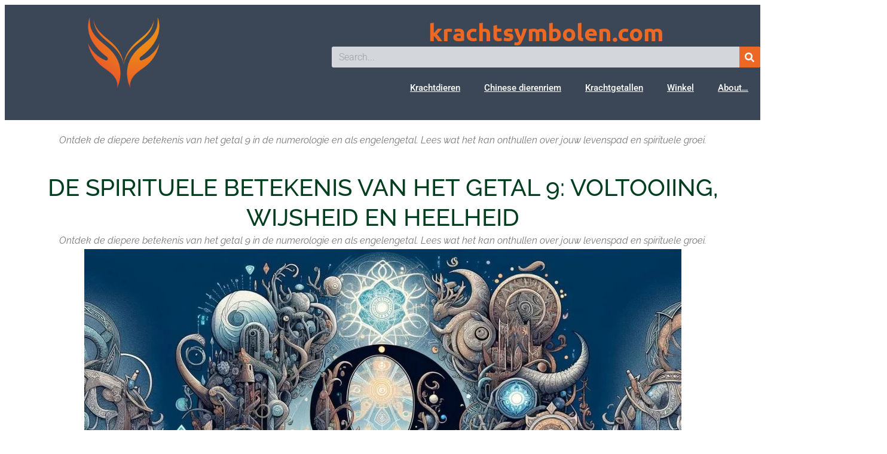

--- FILE ---
content_type: text/html; charset=UTF-8
request_url: https://krachtsymbolen.com/krachtgetal-9/
body_size: 76062
content:
<!doctype html><html lang="en-US" prefix="og: https://ogp.me/ns#"><head><script data-no-optimize="1">var litespeed_docref=sessionStorage.getItem("litespeed_docref");litespeed_docref&&(Object.defineProperty(document,"referrer",{get:function(){return litespeed_docref}}),sessionStorage.removeItem("litespeed_docref"));</script> <meta charset="UTF-8"><meta name="viewport" content="width=device-width, initial-scale=1"><link rel="profile" href="https://gmpg.org/xfn/11"><title>De spirituele betekenis van het getal 9: voltooiing, wijsheid en heelheid</title><meta name="description" content="Ontdek de diepere betekenis van het getal 9 in de numerologie en als engelengetal. Lees wat het kan onthullen over jouw levenspad en spirituele groei."/><meta name="robots" content="follow, index, max-snippet:-1, max-video-preview:-1, max-image-preview:large"/><link rel="canonical" href="https://krachtsymbolen.com/krachtgetal-9/" /><meta property="og:locale" content="en_US" /><meta property="og:type" content="article" /><meta property="og:title" content="De spirituele betekenis van het getal 9: voltooiing, wijsheid en heelheid" /><meta property="og:description" content="Ontdek de diepere betekenis van het getal 9 in de numerologie en als engelengetal. Lees wat het kan onthullen over jouw levenspad en spirituele groei." /><meta property="og:url" content="https://krachtsymbolen.com/krachtgetal-9/" /><meta property="og:site_name" content="krachtsymbolen.com" /><meta property="article:section" content="krachtgetal" /><meta property="og:updated_time" content="2023-12-27T10:16:03+01:00" /><meta property="og:image" content="https://krachtsymbolen.com/wp-content/uploads/2023/12/GETAL-9-2.jpg" /><meta property="og:image:secure_url" content="https://krachtsymbolen.com/wp-content/uploads/2023/12/GETAL-9-2.jpg" /><meta property="og:image:width" content="1792" /><meta property="og:image:height" content="1024" /><meta property="og:image:alt" content="krachtgetal 9" /><meta property="og:image:type" content="image/jpeg" /><meta property="article:published_time" content="2023-12-01T08:28:05+01:00" /><meta property="article:modified_time" content="2023-12-27T10:16:03+01:00" /><meta name="twitter:card" content="summary_large_image" /><meta name="twitter:title" content="De spirituele betekenis van het getal 9: voltooiing, wijsheid en heelheid" /><meta name="twitter:description" content="Ontdek de diepere betekenis van het getal 9 in de numerologie en als engelengetal. Lees wat het kan onthullen over jouw levenspad en spirituele groei." /><meta name="twitter:image" content="https://krachtsymbolen.com/wp-content/uploads/2023/12/GETAL-9-2.jpg" /><meta name="twitter:label1" content="Written by" /><meta name="twitter:data1" content="Christine" /><meta name="twitter:label2" content="Time to read" /><meta name="twitter:data2" content="10 minutes" /> <script type="application/ld+json" class="rank-math-schema-pro">{"@context":"https://schema.org","@graph":[{"@type":["Organization","Person"],"@id":"https://krachtsymbolen.com/#person","name":"Christine Van der Pol / Ducator","url":"https://krachtsymbolen.com","email":"info@ducator.nl","address":{"@type":"PostalAddress","streetAddress":"In de West 28","addressLocality":"Amerongen","addressRegion":"Utrecht","postalCode":"3958GC","addressCountry":"Netherlands"},"logo":{"@type":"ImageObject","@id":"https://krachtsymbolen.com/#logo","url":"http://krachtsymbolen.com/wp-content/uploads/2023/08/LOGO-ks.png","contentUrl":"http://krachtsymbolen.com/wp-content/uploads/2023/08/LOGO-ks.png","caption":"krachtsymbolen.com","inLanguage":"en-US","width":"648","height":"650"},"image":{"@id":"https://krachtsymbolen.com/#logo"}},{"@type":"WebSite","@id":"https://krachtsymbolen.com/#website","url":"https://krachtsymbolen.com","name":"krachtsymbolen.com","publisher":{"@id":"https://krachtsymbolen.com/#person"},"inLanguage":"en-US"},{"@type":"ImageObject","@id":"https://krachtsymbolen.com/wp-content/uploads/2023/12/GETAL-9-2.jpg","url":"https://krachtsymbolen.com/wp-content/uploads/2023/12/GETAL-9-2.jpg","width":"1792","height":"1024","caption":"krachtgetal 9","inLanguage":"en-US"},{"@type":"WebPage","@id":"https://krachtsymbolen.com/krachtgetal-9/#webpage","url":"https://krachtsymbolen.com/krachtgetal-9/","name":"De spirituele betekenis van het getal 9: voltooiing, wijsheid en heelheid","datePublished":"2023-12-01T08:28:05+01:00","dateModified":"2023-12-27T10:16:03+01:00","isPartOf":{"@id":"https://krachtsymbolen.com/#website"},"primaryImageOfPage":{"@id":"https://krachtsymbolen.com/wp-content/uploads/2023/12/GETAL-9-2.jpg"},"inLanguage":"en-US"},{"@type":"Person","@id":"https://krachtsymbolen.com/author/ks_admin/","name":"Christine","url":"https://krachtsymbolen.com/author/ks_admin/","image":{"@type":"ImageObject","@id":"https://secure.gravatar.com/avatar/e0cc9cf9d62ed208b5e8e52992baadbfa3b9595115b132fe5681367d9ed50efa?s=96&amp;r=g","url":"https://secure.gravatar.com/avatar/e0cc9cf9d62ed208b5e8e52992baadbfa3b9595115b132fe5681367d9ed50efa?s=96&amp;r=g","caption":"Christine","inLanguage":"en-US"},"sameAs":["https://krachtsymbolen.com/"]},{"@type":"BlogPosting","headline":"De spirituele betekenis van het getal 9: voltooiing, wijsheid en heelheid","datePublished":"2023-12-01T08:28:05+01:00","dateModified":"2023-12-27T10:16:03+01:00","articleSection":"krachtgetal","author":{"@id":"https://krachtsymbolen.com/author/ks_admin/","name":"Christine"},"publisher":{"@id":"https://krachtsymbolen.com/#person"},"description":"Ontdek de diepere betekenis van het getal 9 in de numerologie en als engelengetal. Lees wat het kan onthullen over jouw levenspad en spirituele groei.","name":"De spirituele betekenis van het getal 9: voltooiing, wijsheid en heelheid","@id":"https://krachtsymbolen.com/krachtgetal-9/#richSnippet","isPartOf":{"@id":"https://krachtsymbolen.com/krachtgetal-9/#webpage"},"image":{"@id":"https://krachtsymbolen.com/wp-content/uploads/2023/12/GETAL-9-2.jpg"},"inLanguage":"en-US","mainEntityOfPage":{"@id":"https://krachtsymbolen.com/krachtgetal-9/#webpage"}}]}</script> <link rel='dns-prefetch' href='//www.google.com' /><link rel='dns-prefetch' href='//www.googletagmanager.com' /><link rel='dns-prefetch' href='//pagead2.googlesyndication.com' /><link rel='dns-prefetch' href='//fundingchoicesmessages.google.com' /><link rel="alternate" type="application/rss+xml" title="krachtsymbolen.com &raquo; Feed" href="https://krachtsymbolen.com/feed/" /><link rel="alternate" type="application/rss+xml" title="krachtsymbolen.com &raquo; Comments Feed" href="https://krachtsymbolen.com/comments/feed/" /><link rel="alternate" type="application/rss+xml" title="krachtsymbolen.com &raquo; De spirituele betekenis van het getal 9: voltooiing, wijsheid en heelheid Comments Feed" href="https://krachtsymbolen.com/krachtgetal-9/feed/" /><link rel="alternate" title="oEmbed (JSON)" type="application/json+oembed" href="https://krachtsymbolen.com/wp-json/oembed/1.0/embed?url=https%3A%2F%2Fkrachtsymbolen.com%2Fkrachtgetal-9%2F" /><link rel="alternate" title="oEmbed (XML)" type="text/xml+oembed" href="https://krachtsymbolen.com/wp-json/oembed/1.0/embed?url=https%3A%2F%2Fkrachtsymbolen.com%2Fkrachtgetal-9%2F&#038;format=xml" /><style id='wp-img-auto-sizes-contain-inline-css'>img:is([sizes=auto i],[sizes^="auto," i]){contain-intrinsic-size:3000px 1500px}
/*# sourceURL=wp-img-auto-sizes-contain-inline-css */</style><style id="litespeed-ccss">ul{box-sizing:border-box}:root{--wp--preset--font-size--normal:16px;--wp--preset--font-size--huge:42px}html :where(img[class*=wp-image-]){height:auto;max-width:100%}:root{--wp--preset--aspect-ratio--square:1;--wp--preset--aspect-ratio--4-3:4/3;--wp--preset--aspect-ratio--3-4:3/4;--wp--preset--aspect-ratio--3-2:3/2;--wp--preset--aspect-ratio--2-3:2/3;--wp--preset--aspect-ratio--16-9:16/9;--wp--preset--aspect-ratio--9-16:9/16;--wp--preset--color--black:#000000;--wp--preset--color--cyan-bluish-gray:#abb8c3;--wp--preset--color--white:#ffffff;--wp--preset--color--pale-pink:#f78da7;--wp--preset--color--vivid-red:#cf2e2e;--wp--preset--color--luminous-vivid-orange:#ff6900;--wp--preset--color--luminous-vivid-amber:#fcb900;--wp--preset--color--light-green-cyan:#7bdcb5;--wp--preset--color--vivid-green-cyan:#00d084;--wp--preset--color--pale-cyan-blue:#8ed1fc;--wp--preset--color--vivid-cyan-blue:#0693e3;--wp--preset--color--vivid-purple:#9b51e0;--wp--preset--gradient--vivid-cyan-blue-to-vivid-purple:linear-gradient(135deg,rgba(6,147,227,1) 0%,rgb(155,81,224) 100%);--wp--preset--gradient--light-green-cyan-to-vivid-green-cyan:linear-gradient(135deg,rgb(122,220,180) 0%,rgb(0,208,130) 100%);--wp--preset--gradient--luminous-vivid-amber-to-luminous-vivid-orange:linear-gradient(135deg,rgba(252,185,0,1) 0%,rgba(255,105,0,1) 100%);--wp--preset--gradient--luminous-vivid-orange-to-vivid-red:linear-gradient(135deg,rgba(255,105,0,1) 0%,rgb(207,46,46) 100%);--wp--preset--gradient--very-light-gray-to-cyan-bluish-gray:linear-gradient(135deg,rgb(238,238,238) 0%,rgb(169,184,195) 100%);--wp--preset--gradient--cool-to-warm-spectrum:linear-gradient(135deg,rgb(74,234,220) 0%,rgb(151,120,209) 20%,rgb(207,42,186) 40%,rgb(238,44,130) 60%,rgb(251,105,98) 80%,rgb(254,248,76) 100%);--wp--preset--gradient--blush-light-purple:linear-gradient(135deg,rgb(255,206,236) 0%,rgb(152,150,240) 100%);--wp--preset--gradient--blush-bordeaux:linear-gradient(135deg,rgb(254,205,165) 0%,rgb(254,45,45) 50%,rgb(107,0,62) 100%);--wp--preset--gradient--luminous-dusk:linear-gradient(135deg,rgb(255,203,112) 0%,rgb(199,81,192) 50%,rgb(65,88,208) 100%);--wp--preset--gradient--pale-ocean:linear-gradient(135deg,rgb(255,245,203) 0%,rgb(182,227,212) 50%,rgb(51,167,181) 100%);--wp--preset--gradient--electric-grass:linear-gradient(135deg,rgb(202,248,128) 0%,rgb(113,206,126) 100%);--wp--preset--gradient--midnight:linear-gradient(135deg,rgb(2,3,129) 0%,rgb(40,116,252) 100%);--wp--preset--font-size--small:13px;--wp--preset--font-size--medium:20px;--wp--preset--font-size--large:36px;--wp--preset--font-size--x-large:42px;--wp--preset--spacing--20:0.44rem;--wp--preset--spacing--30:0.67rem;--wp--preset--spacing--40:1rem;--wp--preset--spacing--50:1.5rem;--wp--preset--spacing--60:2.25rem;--wp--preset--spacing--70:3.38rem;--wp--preset--spacing--80:5.06rem;--wp--preset--shadow--natural:6px 6px 9px rgba(0, 0, 0, 0.2);--wp--preset--shadow--deep:12px 12px 50px rgba(0, 0, 0, 0.4);--wp--preset--shadow--sharp:6px 6px 0px rgba(0, 0, 0, 0.2);--wp--preset--shadow--outlined:6px 6px 0px -3px rgba(255, 255, 255, 1), 6px 6px rgba(0, 0, 0, 1);--wp--preset--shadow--crisp:6px 6px 0px rgba(0, 0, 0, 1)}:root{--wp--style--global--content-size:800px;--wp--style--global--wide-size:1200px}:where(body){margin:0}:root{--wp--style--block-gap:24px}body{padding-top:0;padding-right:0;padding-bottom:0;padding-left:0}a:where(:not(.wp-element-button)){text-decoration:underline}:root{--direction-multiplier:1}.elementor-screen-only{height:1px;margin:-1px;overflow:hidden;padding:0;position:absolute;top:-10000em;width:1px;clip:rect(0,0,0,0);border:0}.elementor *,.elementor :after,.elementor :before{box-sizing:border-box}.elementor a{box-shadow:none;text-decoration:none}.elementor img{border:none;border-radius:0;box-shadow:none;height:auto;max-width:100%}.elementor-element{--flex-direction:initial;--flex-wrap:initial;--justify-content:initial;--align-items:initial;--align-content:initial;--gap:initial;--flex-basis:initial;--flex-grow:initial;--flex-shrink:initial;--order:initial;--align-self:initial;align-self:var(--align-self);flex-basis:var(--flex-basis);flex-grow:var(--flex-grow);flex-shrink:var(--flex-shrink);order:var(--order)}.elementor-element:where(.e-con-full,.elementor-widget){align-content:var(--align-content);align-items:var(--align-items);flex-direction:var(--flex-direction);flex-wrap:var(--flex-wrap);gap:var(--row-gap) var(--column-gap);justify-content:var(--justify-content)}.elementor-align-center{text-align:center}.elementor-align-right{text-align:right}.elementor-align-center .elementor-button,.elementor-align-right .elementor-button{width:auto}@media (max-width:767px){.elementor-mobile-align-center{text-align:center}.elementor-mobile-align-center .elementor-button{width:auto}}:root{--page-title-display:block}.elementor-page-title{display:var(--page-title-display)}.elementor-widget{position:relative}.elementor-widget:not(:last-child){margin-bottom:var(--kit-widget-spacing,20px)}.elementor-widget:not(:last-child).elementor-widget__width-initial{margin-bottom:0}@media (prefers-reduced-motion:no-preference){html{scroll-behavior:smooth}}.e-con{--border-radius:0;--border-top-width:0px;--border-right-width:0px;--border-bottom-width:0px;--border-left-width:0px;--border-style:initial;--border-color:initial;--container-widget-width:100%;--container-widget-height:initial;--container-widget-flex-grow:0;--container-widget-align-self:initial;--content-width:min(100%,var(--container-max-width,1140px));--width:100%;--min-height:initial;--height:auto;--text-align:initial;--margin-top:0px;--margin-right:0px;--margin-bottom:0px;--margin-left:0px;--padding-top:var(--container-default-padding-top,10px);--padding-right:var(--container-default-padding-right,10px);--padding-bottom:var(--container-default-padding-bottom,10px);--padding-left:var(--container-default-padding-left,10px);--position:relative;--z-index:revert;--overflow:visible;--gap:var(--widgets-spacing,20px);--row-gap:var(--widgets-spacing-row,20px);--column-gap:var(--widgets-spacing-column,20px);--overlay-mix-blend-mode:initial;--overlay-opacity:1;--e-con-grid-template-columns:repeat(3,1fr);--e-con-grid-template-rows:repeat(2,1fr);border-radius:var(--border-radius);height:var(--height);min-height:var(--min-height);min-width:0;overflow:var(--overflow);position:var(--position);width:var(--width);z-index:var(--z-index);--flex-wrap-mobile:wrap;margin-block-end:var(--margin-block-end);margin-block-start:var(--margin-block-start);margin-inline-end:var(--margin-inline-end);margin-inline-start:var(--margin-inline-start);padding-inline-end:var(--padding-inline-end);padding-inline-start:var(--padding-inline-start)}.e-con{--margin-block-start:var(--margin-top);--margin-block-end:var(--margin-bottom);--margin-inline-start:var(--margin-left);--margin-inline-end:var(--margin-right);--padding-inline-start:var(--padding-left);--padding-inline-end:var(--padding-right);--padding-block-start:var(--padding-top);--padding-block-end:var(--padding-bottom);--border-block-start-width:var(--border-top-width);--border-block-end-width:var(--border-bottom-width);--border-inline-start-width:var(--border-left-width);--border-inline-end-width:var(--border-right-width)}.e-con.e-flex{--flex-direction:column;--flex-basis:auto;--flex-grow:0;--flex-shrink:1;flex:var(--flex-grow) var(--flex-shrink) var(--flex-basis)}.e-con-full,.e-con>.e-con-inner{padding-block-end:var(--padding-block-end);padding-block-start:var(--padding-block-start);text-align:var(--text-align)}.e-con-full.e-flex,.e-con.e-flex>.e-con-inner{flex-direction:var(--flex-direction)}.e-con,.e-con>.e-con-inner{display:var(--display)}.e-con-boxed.e-flex{align-content:normal;align-items:normal;flex-direction:column;flex-wrap:nowrap;justify-content:normal}.e-con-boxed{gap:initial;text-align:initial}.e-con.e-flex>.e-con-inner{align-content:var(--align-content);align-items:var(--align-items);align-self:auto;flex-basis:auto;flex-grow:1;flex-shrink:1;flex-wrap:var(--flex-wrap);justify-content:var(--justify-content)}.e-con>.e-con-inner{gap:var(--row-gap) var(--column-gap);height:100%;margin:0 auto;max-width:var(--content-width);padding-inline-end:0;padding-inline-start:0;width:100%}:is(.elementor-section-wrap,[data-elementor-id])>.e-con{--margin-left:auto;--margin-right:auto;max-width:min(100%,var(--width))}.e-con .elementor-widget.elementor-widget{margin-block-end:0}.e-con:before{border-block-end-width:var(--border-block-end-width);border-block-start-width:var(--border-block-start-width);border-color:var(--border-color);border-inline-end-width:var(--border-inline-end-width);border-inline-start-width:var(--border-inline-start-width);border-radius:var(--border-radius);border-style:var(--border-style);content:var(--background-overlay);display:block;height:max(100% + var(--border-top-width) + var(--border-bottom-width),100%);left:calc(0px - var(--border-left-width));mix-blend-mode:var(--overlay-mix-blend-mode);opacity:var(--overlay-opacity);position:absolute;top:calc(0px - var(--border-top-width));width:max(100% + var(--border-left-width) + var(--border-right-width),100%)}.e-con .elementor-widget{min-width:0}.e-con>.e-con-inner>.elementor-widget>.elementor-widget-container,.e-con>.elementor-widget>.elementor-widget-container{height:100%}.e-con.e-con>.e-con-inner>.elementor-widget,.elementor.elementor .e-con>.elementor-widget{max-width:100%}.e-con .elementor-widget:not(:last-child){--kit-widget-spacing:0px}@media (max-width:767px){.e-con.e-flex{--width:100%;--flex-wrap:var(--flex-wrap-mobile)}}.elementor-heading-title{line-height:1;margin:0;padding:0}.elementor-button{background-color:#69727d;border-radius:3px;color:#fff;display:inline-block;font-size:15px;line-height:1;padding:12px 24px;fill:#fff;text-align:center}.elementor-button:visited{color:#fff}.elementor-button-content-wrapper{display:flex;flex-direction:row;gap:5px;justify-content:center}.elementor-button-text{display:inline-block}.elementor-button span{text-decoration:inherit}.elementor-kit-6{--e-global-color-primary:#003E1F;--e-global-color-secondary:#3B4656;--e-global-color-text:#7A7A7A;--e-global-color-accent:#EB6924;--e-global-color-34e3f8d:#B8B42D;--e-global-color-4747475:#D3D6DA;--e-global-color-ad03e03:#D5D9CC8A;--e-global-color-d975867:#000000;--e-global-color-7b517a3:#FFFFFF;--e-global-color-e0dfff2:#5285CD;--e-global-color-4628fca:#FCB900;--e-global-color-7f05ab1:#68922D;--e-global-typography-primary-font-family:"Roboto";--e-global-typography-primary-font-size:40px;--e-global-typography-primary-font-weight:600;--e-global-typography-primary-line-height:50px;--e-global-typography-secondary-font-family:"Roboto";--e-global-typography-secondary-font-size:30px;--e-global-typography-secondary-font-weight:400;--e-global-typography-secondary-line-height:40px;--e-global-typography-text-font-family:"Roboto";--e-global-typography-text-font-size:16px;--e-global-typography-text-font-weight:300;--e-global-typography-text-line-height:28px;--e-global-typography-accent-font-family:"Roboto";--e-global-typography-accent-font-size:14px;--e-global-typography-accent-font-weight:300;--e-global-typography-accent-line-height:22px;--e-global-typography-8fb61d8-font-family:"Arial";--e-global-typography-8fb61d8-font-size:13px;--e-global-typography-8fb61d8-font-weight:300;--e-global-typography-8fb61d8-font-style:italic;--e-global-typography-8fb61d8-line-height:16px}.elementor-kit-6 button,.elementor-kit-6 input[type="submit"],.elementor-kit-6 .elementor-button{background-color:var(--e-global-color-accent);color:var(--e-global-color-7b517a3)}.elementor-kit-6 p{margin-block-end:20px}.elementor-kit-6 a{color:#5285CD;text-decoration:underline}.elementor-kit-6 h2{color:#1C443A;line-height:45px}.elementor-kit-6 h5{color:var(--e-global-color-secondary)}.e-con{--container-max-width:1140px}.elementor-widget:not(:last-child){margin-block-end:20px}.elementor-element{--widgets-spacing:20px 20px;--widgets-spacing-row:20px;--widgets-spacing-column:20px}@media (max-width:1024px){.e-con{--container-max-width:1024px}}@media (max-width:767px){.e-con{--container-max-width:767px}}.elementor-widget-text-editor{font-family:var(--e-global-typography-text-font-family),Sans-serif;font-size:var(--e-global-typography-text-font-size);font-weight:var(--e-global-typography-text-font-weight);line-height:var(--e-global-typography-text-line-height);color:var(--e-global-color-text)}.elementor-widget-button .elementor-button{background-color:var(--e-global-color-accent);font-family:var(--e-global-typography-accent-font-family),Sans-serif;font-size:var(--e-global-typography-accent-font-size);font-weight:var(--e-global-typography-accent-font-weight);line-height:var(--e-global-typography-accent-line-height)}@media (max-width:1024px){.elementor-widget-text-editor{font-size:var(--e-global-typography-text-font-size);line-height:var(--e-global-typography-text-line-height)}.elementor-widget-button .elementor-button{font-size:var(--e-global-typography-accent-font-size);line-height:var(--e-global-typography-accent-line-height)}}@media (max-width:767px){.elementor-widget-text-editor{font-size:var(--e-global-typography-text-font-size);line-height:var(--e-global-typography-text-line-height)}.elementor-widget-button .elementor-button{font-size:var(--e-global-typography-accent-font-size);line-height:var(--e-global-typography-accent-line-height)}}.elementor-46 .elementor-element.elementor-element-a6a05ad{--display:flex;--min-height:0px;--flex-direction:row;--container-widget-width:calc( ( 1 - var( --container-widget-flex-grow ) ) * 100% );--container-widget-height:100%;--container-widget-flex-grow:1;--container-widget-align-self:stretch;--flex-wrap-mobile:wrap;--align-items:stretch;--gap:0px 0px;--row-gap:0px;--column-gap:0px}.elementor-46 .elementor-element.elementor-element-a6a05ad:not(.elementor-motion-effects-element-type-background){background-color:var(--e-global-color-secondary)}.elementor-46 .elementor-element.elementor-element-2a91fde{--display:flex}.elementor-46 .elementor-element.elementor-element-2a91fde.e-con{--flex-grow:0;--flex-shrink:0}.elementor-46 .elementor-element.elementor-element-7fc685e{width:var(--container-widget-width,123.294%);max-width:123.294%;--container-widget-width:123.294%;--container-widget-flex-grow:0}.elementor-46 .elementor-element.elementor-element-7fc685e.elementor-element{--flex-grow:0;--flex-shrink:0}.elementor-46 .elementor-element.elementor-element-7fc685e img{width:120px}.elementor-46 .elementor-element.elementor-element-dc19131{--display:flex;--justify-content:flex-end}.elementor-46 .elementor-element.elementor-element-dc19131.e-con{--flex-grow:0;--flex-shrink:0}.elementor-widget-heading .elementor-heading-title{font-family:var(--e-global-typography-primary-font-family),Sans-serif;font-size:var(--e-global-typography-primary-font-size);font-weight:var(--e-global-typography-primary-font-weight);line-height:var(--e-global-typography-primary-line-height);color:var(--e-global-color-primary)}.elementor-46 .elementor-element.elementor-element-8609d79{text-align:center}.elementor-46 .elementor-element.elementor-element-8609d79 .elementor-heading-title{font-family:"Ubuntu",Sans-serif;font-size:40px;font-weight:600;line-height:50px;color:var(--e-global-color-accent)}.elementor-widget-search-form input[type="search"].elementor-search-form__input{font-family:var(--e-global-typography-text-font-family),Sans-serif;font-size:var(--e-global-typography-text-font-size);font-weight:var(--e-global-typography-text-font-weight);line-height:var(--e-global-typography-text-line-height)}.elementor-widget-search-form .elementor-search-form__input{color:var(--e-global-color-text);fill:var(--e-global-color-text)}.elementor-widget-search-form .elementor-search-form__submit{font-family:var(--e-global-typography-text-font-family),Sans-serif;font-size:var(--e-global-typography-text-font-size);font-weight:var(--e-global-typography-text-font-weight);line-height:var(--e-global-typography-text-line-height);background-color:var(--e-global-color-secondary)}.elementor-46 .elementor-element.elementor-element-25a8ff2 .elementor-search-form__container{min-height:35px}.elementor-46 .elementor-element.elementor-element-25a8ff2 .elementor-search-form__submit{min-width:35px;background-color:var(--e-global-color-accent)}.elementor-46 .elementor-element.elementor-element-25a8ff2 .elementor-search-form__input{padding-left:calc(35px/3);padding-right:calc(35px/3)}.elementor-46 .elementor-element.elementor-element-25a8ff2:not(.elementor-search-form--skin-full_screen) .elementor-search-form__container{background-color:var(--e-global-color-4747475);border-radius:3px}.elementor-widget-nav-menu .elementor-nav-menu .elementor-item{font-family:var(--e-global-typography-primary-font-family),Sans-serif;font-size:var(--e-global-typography-primary-font-size);font-weight:var(--e-global-typography-primary-font-weight);line-height:var(--e-global-typography-primary-line-height)}.elementor-widget-nav-menu .elementor-nav-menu--main .elementor-item{color:var(--e-global-color-text);fill:var(--e-global-color-text)}.elementor-widget-nav-menu .elementor-nav-menu--main:not(.e--pointer-framed) .elementor-item:before,.elementor-widget-nav-menu .elementor-nav-menu--main:not(.e--pointer-framed) .elementor-item:after{background-color:var(--e-global-color-accent)}.elementor-widget-nav-menu{--e-nav-menu-divider-color:var( --e-global-color-text )}.elementor-widget-nav-menu .elementor-nav-menu--dropdown .elementor-item,.elementor-widget-nav-menu .elementor-nav-menu--dropdown .elementor-sub-item{font-family:var(--e-global-typography-accent-font-family),Sans-serif;font-size:var(--e-global-typography-accent-font-size);font-weight:var(--e-global-typography-accent-font-weight)}.elementor-46 .elementor-element.elementor-element-01298b4 .elementor-menu-toggle{margin-left:auto;border-width:0;border-radius:0}.elementor-46 .elementor-element.elementor-element-01298b4 .elementor-nav-menu .elementor-item{font-size:15px;font-weight:500}.elementor-46 .elementor-element.elementor-element-01298b4 .elementor-nav-menu--main .elementor-item{color:#fff;fill:#fff;padding-top:9px;padding-bottom:9px}.elementor-46 .elementor-element.elementor-element-01298b4 .elementor-nav-menu--main:not(.e--pointer-framed) .elementor-item:before,.elementor-46 .elementor-element.elementor-element-01298b4 .elementor-nav-menu--main:not(.e--pointer-framed) .elementor-item:after{background-color:var(--e-global-color-accent)}.elementor-46 .elementor-element.elementor-element-01298b4 .e--pointer-underline .elementor-item:after{height:5px}.elementor-46 .elementor-element.elementor-element-01298b4 .elementor-nav-menu--dropdown a,.elementor-46 .elementor-element.elementor-element-01298b4 .elementor-menu-toggle{color:#000;fill:#000}.elementor-46 .elementor-element.elementor-element-01298b4 .elementor-nav-menu--dropdown{background-color:#f2f2f2}.elementor-46 .elementor-element.elementor-element-01298b4 .elementor-nav-menu--dropdown .elementor-item,.elementor-46 .elementor-element.elementor-element-01298b4 .elementor-nav-menu--dropdown .elementor-sub-item{font-size:15px}.elementor-46 .elementor-element.elementor-element-01298b4 div.elementor-menu-toggle{color:#fff}.elementor-46 .elementor-element.elementor-element-01298b4 div.elementor-menu-toggle svg{fill:#fff}.elementor-46 .elementor-element.elementor-element-01298b4{--nav-menu-icon-size:25px}.elementor-location-header:before{content:"";display:table;clear:both}@media (min-width:768px){.elementor-46 .elementor-element.elementor-element-2a91fde{--width:24%}.elementor-46 .elementor-element.elementor-element-dc19131{--content-width:64%}}@media (max-width:1024px){.elementor-46 .elementor-element.elementor-element-a6a05ad{--min-height:0px;--flex-direction:column;--container-widget-width:100%;--container-widget-height:initial;--container-widget-flex-grow:0;--container-widget-align-self:initial;--flex-wrap-mobile:wrap;--justify-content:space-around;--padding-top:0px;--padding-bottom:0px;--padding-left:0px;--padding-right:0px}.elementor-widget-heading .elementor-heading-title{font-size:var(--e-global-typography-primary-font-size);line-height:var(--e-global-typography-primary-line-height)}.elementor-widget-search-form input[type="search"].elementor-search-form__input{font-size:var(--e-global-typography-text-font-size);line-height:var(--e-global-typography-text-line-height)}.elementor-widget-search-form .elementor-search-form__submit{font-size:var(--e-global-typography-text-font-size);line-height:var(--e-global-typography-text-line-height)}.elementor-widget-nav-menu .elementor-nav-menu .elementor-item{font-size:var(--e-global-typography-primary-font-size);line-height:var(--e-global-typography-primary-line-height)}.elementor-widget-nav-menu .elementor-nav-menu--dropdown .elementor-item,.elementor-widget-nav-menu .elementor-nav-menu--dropdown .elementor-sub-item{font-size:var(--e-global-typography-accent-font-size)}.elementor-46 .elementor-element.elementor-element-01298b4 .elementor-nav-menu--main>.elementor-nav-menu>li>.elementor-nav-menu--dropdown,.elementor-46 .elementor-element.elementor-element-01298b4 .elementor-nav-menu__container.elementor-nav-menu--dropdown{margin-top:45px!important}}@media (max-width:767px){.elementor-46 .elementor-element.elementor-element-a6a05ad{--padding-top:20px;--padding-bottom:20px;--padding-left:20px;--padding-right:20px}.elementor-46 .elementor-element.elementor-element-2a91fde{--width:23.922%}.elementor-widget-heading .elementor-heading-title{font-size:var(--e-global-typography-primary-font-size);line-height:var(--e-global-typography-primary-line-height)}.elementor-46 .elementor-element.elementor-element-8609d79 .elementor-heading-title{font-size:25px}.elementor-widget-search-form input[type="search"].elementor-search-form__input{font-size:var(--e-global-typography-text-font-size);line-height:var(--e-global-typography-text-line-height)}.elementor-widget-search-form .elementor-search-form__submit{font-size:var(--e-global-typography-text-font-size);line-height:var(--e-global-typography-text-line-height)}.elementor-widget-nav-menu .elementor-nav-menu .elementor-item{font-size:var(--e-global-typography-primary-font-size);line-height:var(--e-global-typography-primary-line-height)}.elementor-widget-nav-menu .elementor-nav-menu--dropdown .elementor-item,.elementor-widget-nav-menu .elementor-nav-menu--dropdown .elementor-sub-item{font-size:var(--e-global-typography-accent-font-size)}.elementor-46 .elementor-element.elementor-element-01298b4 .elementor-nav-menu--main>.elementor-nav-menu>li>.elementor-nav-menu--dropdown,.elementor-46 .elementor-element.elementor-element-01298b4 .elementor-nav-menu__container.elementor-nav-menu--dropdown{margin-top:35px!important}}@media (max-width:1024px) and (min-width:768px){.elementor-46 .elementor-element.elementor-element-a6a05ad{--content-width:500px}}.elementor-widget-text-editor{font-family:var(--e-global-typography-text-font-family),Sans-serif;font-size:var(--e-global-typography-text-font-size);font-weight:var(--e-global-typography-text-font-weight);line-height:var(--e-global-typography-text-line-height);color:var(--e-global-color-text)}.elementor-widget-search-form input[type="search"].elementor-search-form__input{font-family:var(--e-global-typography-text-font-family),Sans-serif;font-size:var(--e-global-typography-text-font-size);font-weight:var(--e-global-typography-text-font-weight);line-height:var(--e-global-typography-text-line-height)}.elementor-widget-search-form .elementor-search-form__input{color:var(--e-global-color-text);fill:var(--e-global-color-text)}.elementor-widget-search-form .elementor-search-form__submit{font-family:var(--e-global-typography-text-font-family),Sans-serif;font-size:var(--e-global-typography-text-font-size);font-weight:var(--e-global-typography-text-font-weight);line-height:var(--e-global-typography-text-line-height);background-color:var(--e-global-color-secondary)}.elementor-location-header:before{content:"";display:table;clear:both}@media (max-width:1024px){.elementor-widget-text-editor{font-size:var(--e-global-typography-text-font-size);line-height:var(--e-global-typography-text-line-height)}.elementor-widget-search-form input[type="search"].elementor-search-form__input{font-size:var(--e-global-typography-text-font-size);line-height:var(--e-global-typography-text-line-height)}.elementor-widget-search-form .elementor-search-form__submit{font-size:var(--e-global-typography-text-font-size);line-height:var(--e-global-typography-text-line-height)}}@media (max-width:767px){.elementor-widget-text-editor{font-size:var(--e-global-typography-text-font-size);line-height:var(--e-global-typography-text-line-height)}.elementor-widget-search-form input[type="search"].elementor-search-form__input{font-size:var(--e-global-typography-text-font-size);line-height:var(--e-global-typography-text-line-height)}.elementor-widget-search-form .elementor-search-form__submit{font-size:var(--e-global-typography-text-font-size);line-height:var(--e-global-typography-text-line-height)}}.elementor-2482 .elementor-element.elementor-element-52e51f5{--display:flex;--flex-direction:column;--container-widget-width:100%;--container-widget-height:initial;--container-widget-flex-grow:0;--container-widget-align-self:initial;--flex-wrap-mobile:wrap}.elementor-2482 .elementor-element.elementor-element-3c8d428{--display:flex}.elementor-widget-theme-post-title .elementor-heading-title{font-family:var(--e-global-typography-primary-font-family),Sans-serif;font-size:var(--e-global-typography-primary-font-size);font-weight:var(--e-global-typography-primary-font-weight);line-height:var(--e-global-typography-primary-line-height);color:var(--e-global-color-primary)}.elementor-2482 .elementor-element.elementor-element-272e9e9{text-align:center}.elementor-2482 .elementor-element.elementor-element-272e9e9 .elementor-heading-title{font-family:"Raleway",Sans-serif;font-size:40px;font-weight:500;text-transform:uppercase;line-height:50px}.elementor-widget-theme-post-excerpt .elementor-widget-container{font-family:var(--e-global-typography-text-font-family),Sans-serif;font-size:var(--e-global-typography-text-font-size);font-weight:var(--e-global-typography-text-font-weight);line-height:var(--e-global-typography-text-line-height);color:var(--e-global-color-text)}.elementor-2482 .elementor-element.elementor-element-c8937fa .elementor-widget-container{text-align:center;font-family:"Raleway",Sans-serif;font-size:16px;font-weight:400;font-style:italic;line-height:28px}.elementor-widget-text-editor{font-family:var(--e-global-typography-text-font-family),Sans-serif;font-size:var(--e-global-typography-text-font-size);font-weight:var(--e-global-typography-text-font-weight);line-height:var(--e-global-typography-text-line-height);color:var(--e-global-color-text)}.elementor-widget-heading .elementor-heading-title{font-family:var(--e-global-typography-primary-font-family),Sans-serif;font-size:var(--e-global-typography-primary-font-size);font-weight:var(--e-global-typography-primary-font-weight);line-height:var(--e-global-typography-primary-line-height);color:var(--e-global-color-primary)}.elementor-widget-search-form input[type="search"].elementor-search-form__input{font-family:var(--e-global-typography-text-font-family),Sans-serif;font-size:var(--e-global-typography-text-font-size);font-weight:var(--e-global-typography-text-font-weight);line-height:var(--e-global-typography-text-line-height)}.elementor-widget-search-form .elementor-search-form__input{color:var(--e-global-color-text);fill:var(--e-global-color-text)}.elementor-widget-search-form .elementor-search-form__submit{font-family:var(--e-global-typography-text-font-family),Sans-serif;font-size:var(--e-global-typography-text-font-size);font-weight:var(--e-global-typography-text-font-weight);line-height:var(--e-global-typography-text-line-height);background-color:var(--e-global-color-secondary)}@media (min-width:768px){.elementor-2482 .elementor-element.elementor-element-3c8d428{--content-width:1350px}}@media (max-width:1024px) and (min-width:768px){.elementor-2482 .elementor-element.elementor-element-52e51f5{--width:100%}}@media (max-width:1024px){.elementor-widget-theme-post-title .elementor-heading-title{font-size:var(--e-global-typography-primary-font-size);line-height:var(--e-global-typography-primary-line-height)}.elementor-widget-theme-post-excerpt .elementor-widget-container{font-size:var(--e-global-typography-text-font-size);line-height:var(--e-global-typography-text-line-height)}.elementor-widget-text-editor{font-size:var(--e-global-typography-text-font-size);line-height:var(--e-global-typography-text-line-height)}.elementor-widget-heading .elementor-heading-title{font-size:var(--e-global-typography-primary-font-size);line-height:var(--e-global-typography-primary-line-height)}.elementor-widget-search-form input[type="search"].elementor-search-form__input{font-size:var(--e-global-typography-text-font-size);line-height:var(--e-global-typography-text-line-height)}.elementor-widget-search-form .elementor-search-form__submit{font-size:var(--e-global-typography-text-font-size);line-height:var(--e-global-typography-text-line-height)}}@media (max-width:767px){.elementor-widget-theme-post-title .elementor-heading-title{font-size:var(--e-global-typography-primary-font-size);line-height:var(--e-global-typography-primary-line-height)}.elementor-widget-theme-post-excerpt .elementor-widget-container{font-size:var(--e-global-typography-text-font-size);line-height:var(--e-global-typography-text-line-height)}.elementor-widget-text-editor{font-size:var(--e-global-typography-text-font-size);line-height:var(--e-global-typography-text-line-height)}.elementor-widget-heading .elementor-heading-title{font-size:var(--e-global-typography-primary-font-size);line-height:var(--e-global-typography-primary-line-height)}.elementor-widget-search-form input[type="search"].elementor-search-form__input{font-size:var(--e-global-typography-text-font-size);line-height:var(--e-global-typography-text-line-height)}.elementor-widget-search-form .elementor-search-form__submit{font-size:var(--e-global-typography-text-font-size);line-height:var(--e-global-typography-text-line-height)}}.elementor-2198 .elementor-element.elementor-element-3625d83c{--display:flex;--min-height:100vh;--flex-direction:row;--container-widget-width:calc( ( 1 - var( --container-widget-flex-grow ) ) * 100% );--container-widget-height:100%;--container-widget-flex-grow:1;--container-widget-align-self:stretch;--flex-wrap-mobile:wrap;--align-items:stretch;--gap:0px 0px;--row-gap:0px;--column-gap:0px;--padding-top:0px;--padding-bottom:0px;--padding-left:0px;--padding-right:0px}.elementor-2198 .elementor-element.elementor-element-4b0dfcc0{--display:flex;--flex-direction:column;--container-widget-width:100%;--container-widget-height:initial;--container-widget-flex-grow:0;--container-widget-align-self:initial;--flex-wrap-mobile:wrap;--padding-top:0px;--padding-bottom:0px;--padding-left:0px;--padding-right:0px}.elementor-widget-button .elementor-button{background-color:var(--e-global-color-accent);font-family:var(--e-global-typography-accent-font-family),Sans-serif;font-size:var(--e-global-typography-accent-font-size);font-weight:var(--e-global-typography-accent-font-weight);line-height:var(--e-global-typography-accent-line-height)}.elementor-2198 .elementor-element.elementor-element-777b4bf2 .elementor-button{background-color:#FFD6D6;font-family:"Raleway",Sans-serif;font-weight:700;fill:#011640;color:#011640;border-radius:0 0 0 0;padding:20px 30px 20px 25px}.elementor-2198 .elementor-element.elementor-element-36e81182{--display:flex;--flex-direction:column;--container-widget-width:100%;--container-widget-height:initial;--container-widget-flex-grow:0;--container-widget-align-self:initial;--flex-wrap-mobile:wrap;--justify-content:flex-start;--gap:30px 30px;--row-gap:30px;--column-gap:30px;--padding-top:5%;--padding-bottom:5%;--padding-left:5%;--padding-right:5%}.elementor-2198 .elementor-element.elementor-element-36e81182:not(.elementor-motion-effects-element-type-background){background-color:#FFF}.elementor-2198 .elementor-element.elementor-element-be78969{--display:flex}.elementor-2198 .elementor-element.elementor-element-9de5512{--display:flex;--flex-direction:row;--container-widget-width:initial;--container-widget-height:100%;--container-widget-flex-grow:1;--container-widget-align-self:stretch;--flex-wrap-mobile:wrap}.elementor-2198 .elementor-element.elementor-element-9de5512.e-con{--flex-grow:0;--flex-shrink:0}.elementor-2198 .elementor-element.elementor-element-189988d{width:var(--container-widget-width,48.523%);max-width:48.523%;--container-widget-width:48.523%;--container-widget-flex-grow:0}.elementor-2198 .elementor-element.elementor-element-189988d.elementor-element{--flex-grow:0;--flex-shrink:0}.elementor-widget-heading .elementor-heading-title{font-family:var(--e-global-typography-primary-font-family),Sans-serif;font-size:var(--e-global-typography-primary-font-size);font-weight:var(--e-global-typography-primary-font-weight);line-height:var(--e-global-typography-primary-line-height);color:var(--e-global-color-primary)}.elementor-2198 .elementor-element.elementor-element-2fb30546{text-align:left}.elementor-2198 .elementor-element.elementor-element-2fb30546 .elementor-heading-title{font-family:"Montserrat",Sans-serif;font-size:20px;font-weight:300;text-transform:uppercase;line-height:1.2em;color:#011640}.elementor-widget-text-editor{font-family:var(--e-global-typography-text-font-family),Sans-serif;font-size:var(--e-global-typography-text-font-size);font-weight:var(--e-global-typography-text-font-weight);line-height:var(--e-global-typography-text-line-height);color:var(--e-global-color-text)}.elementor-2198 .elementor-element.elementor-element-58d40c92{text-align:left;font-family:"Montserrat",Sans-serif;font-size:16px;font-weight:400;line-height:1.8em;color:#848484}.elementor-2198 .elementor-element.elementor-element-8c66a37 .elementor-button{background-color:var(--e-global-color-accent);fill:var(--e-global-color-7b517a3);color:var(--e-global-color-7b517a3)}@media (max-width:1024px){.elementor-widget-button .elementor-button{font-size:var(--e-global-typography-accent-font-size);line-height:var(--e-global-typography-accent-line-height)}.elementor-2198 .elementor-element.elementor-element-36e81182{--justify-content:center}.elementor-widget-heading .elementor-heading-title{font-size:var(--e-global-typography-primary-font-size);line-height:var(--e-global-typography-primary-line-height)}.elementor-widget-text-editor{font-size:var(--e-global-typography-text-font-size);line-height:var(--e-global-typography-text-line-height)}}@media (max-width:767px){.elementor-2198 .elementor-element.elementor-element-3625d83c{--flex-direction:column;--container-widget-width:100%;--container-widget-height:initial;--container-widget-flex-grow:0;--container-widget-align-self:initial;--flex-wrap-mobile:wrap}.elementor-widget-button .elementor-button{font-size:var(--e-global-typography-accent-font-size);line-height:var(--e-global-typography-accent-line-height)}.elementor-2198 .elementor-element.elementor-element-777b4bf2 .elementor-button{padding:20px 20px 20px 20px}.elementor-2198 .elementor-element.elementor-element-36e81182{--padding-top:5%;--padding-bottom:5%;--padding-left:5%;--padding-right:5%}.elementor-2198 .elementor-element.elementor-element-9de5512{--width:159.719px;--align-items:center;--container-widget-width:calc( ( 1 - var( --container-widget-flex-grow ) ) * 100% )}.elementor-2198 .elementor-element.elementor-element-189988d{width:var(--container-widget-width,139.719px);max-width:139.719px;--container-widget-width:139.719px;--container-widget-flex-grow:0}.elementor-widget-heading .elementor-heading-title{font-size:var(--e-global-typography-primary-font-size);line-height:var(--e-global-typography-primary-line-height)}.elementor-2198 .elementor-element.elementor-element-2fb30546{text-align:center}.elementor-2198 .elementor-element.elementor-element-2fb30546 .elementor-heading-title{font-size:25px}.elementor-widget-text-editor{font-size:var(--e-global-typography-text-font-size);line-height:var(--e-global-typography-text-line-height)}.elementor-2198 .elementor-element.elementor-element-58d40c92{text-align:center}}@media (min-width:768px){.elementor-2198 .elementor-element.elementor-element-4b0dfcc0{--width:12%}.elementor-2198 .elementor-element.elementor-element-36e81182{--width:90%}}.elementor-2225 .elementor-element.elementor-element-595ef25{--display:flex}.elementor-widget-text-editor{font-family:var(--e-global-typography-text-font-family),Sans-serif;font-size:var(--e-global-typography-text-font-size);font-weight:var(--e-global-typography-text-font-weight);line-height:var(--e-global-typography-text-line-height);color:var(--e-global-color-text)}.elementor-widget-button .elementor-button{background-color:var(--e-global-color-accent);font-family:var(--e-global-typography-accent-font-family),Sans-serif;font-size:var(--e-global-typography-accent-font-size);font-weight:var(--e-global-typography-accent-font-weight);line-height:var(--e-global-typography-accent-line-height)}.elementor-2225 .elementor-element.elementor-element-69b8aea .elementor-button{fill:var(--e-global-color-7b517a3);color:var(--e-global-color-7b517a3)}@media (max-width:1024px){.elementor-widget-text-editor{font-size:var(--e-global-typography-text-font-size);line-height:var(--e-global-typography-text-line-height)}.elementor-widget-button .elementor-button{font-size:var(--e-global-typography-accent-font-size);line-height:var(--e-global-typography-accent-line-height)}}@media (max-width:767px){.elementor-2225 .elementor-element.elementor-element-f68557d{text-align:center}.elementor-2225 .elementor-element.elementor-element-f68557d img{width:100%;max-width:100%;height:500px}.elementor-widget-text-editor{font-size:var(--e-global-typography-text-font-size);line-height:var(--e-global-typography-text-line-height)}.elementor-widget-button .elementor-button{font-size:var(--e-global-typography-accent-font-size);line-height:var(--e-global-typography-accent-line-height)}}.elementor-widget-image{text-align:center}.elementor-widget-image a{display:inline-block}.elementor-widget-image img{display:inline-block;vertical-align:middle}.elementor-search-form{display:block}.elementor-search-form .e-font-icon-svg-container{align-items:center;display:flex;height:100%;justify-content:center;width:100%}.elementor-search-form button,.elementor-search-form input[type=search]{-webkit-appearance:none;-moz-appearance:none;background:none;border:0;display:inline-block;font-size:15px;line-height:1;margin:0;min-width:0;padding:0;vertical-align:middle;white-space:normal}.elementor-search-form button{background-color:#69727d;border-radius:0;color:#fff;font-size:var(--e-search-form-submit-icon-size,16px)}.elementor-search-form__container{border:0 solid #fff0;display:flex;min-height:50px;overflow:hidden}.elementor-search-form__container:not(.elementor-search-form--full-screen){background:#f1f2f3}.elementor-search-form__input{color:#3f444b;flex-basis:100%}.elementor-search-form__input::-moz-placeholder{color:inherit;font-family:inherit;opacity:.6}.elementor-search-form__submit{font-size:var(--e-search-form-submit-icon-size,16px)}.elementor-search-form__submit svg{fill:var(--e-search-form-submit-text-color,#fff);height:var(--e-search-form-submit-icon-size,16px);width:var(--e-search-form-submit-icon-size,16px)}.elementor-search-form .elementor-search-form__submit{border:none;border-radius:0;color:var(--e-search-form-submit-text-color,#fff)}.elementor-item:after,.elementor-item:before{display:block;position:absolute}.elementor-item:not(:hover):not(:focus):not(.elementor-item-active):not(.highlighted):after,.elementor-item:not(:hover):not(:focus):not(.elementor-item-active):not(.highlighted):before{opacity:0}.e--pointer-underline .elementor-item:after,.e--pointer-underline .elementor-item:before{background-color:#3f444b;height:3px;left:0;width:100%;z-index:2}.e--pointer-underline .elementor-item:after{bottom:0;content:""}.elementor-nav-menu--main .elementor-nav-menu a{padding:13px 20px}.elementor-nav-menu--main .elementor-nav-menu ul{border-style:solid;border-width:0;padding:0;position:absolute;width:12em}.elementor-nav-menu--layout-horizontal{display:flex}.elementor-nav-menu--layout-horizontal .elementor-nav-menu{display:flex;flex-wrap:wrap}.elementor-nav-menu--layout-horizontal .elementor-nav-menu a{flex-grow:1;white-space:nowrap}.elementor-nav-menu--layout-horizontal .elementor-nav-menu>li{display:flex}.elementor-nav-menu--layout-horizontal .elementor-nav-menu>li ul{top:100%!important}.elementor-nav-menu--layout-horizontal .elementor-nav-menu>li:not(:first-child)>a{margin-inline-start:var(--e-nav-menu-horizontal-menu-item-margin)}.elementor-nav-menu--layout-horizontal .elementor-nav-menu>li:not(:first-child)>ul{inset-inline-start:var(--e-nav-menu-horizontal-menu-item-margin)!important}.elementor-nav-menu--layout-horizontal .elementor-nav-menu>li:not(:last-child)>a{margin-inline-end:var(--e-nav-menu-horizontal-menu-item-margin)}.elementor-nav-menu--layout-horizontal .elementor-nav-menu>li:not(:last-child):after{align-self:center;border-color:var(--e-nav-menu-divider-color,#000);border-left-style:var(--e-nav-menu-divider-style,solid);border-left-width:var(--e-nav-menu-divider-width,2px);content:var(--e-nav-menu-divider-content,none);height:var(--e-nav-menu-divider-height,35%)}.elementor-nav-menu__align-end .elementor-nav-menu{justify-content:flex-end;margin-inline-start:auto}.elementor-widget-nav-menu .elementor-widget-container{display:flex;flex-direction:column}.elementor-nav-menu{position:relative;z-index:2}.elementor-nav-menu:after{clear:both;content:" ";display:block;font:0/0 serif;height:0;overflow:hidden;visibility:hidden}.elementor-nav-menu,.elementor-nav-menu li,.elementor-nav-menu ul{display:block;line-height:normal;list-style:none;margin:0;padding:0}.elementor-nav-menu ul{display:none}.elementor-nav-menu a,.elementor-nav-menu li{position:relative}.elementor-nav-menu li{border-width:0}.elementor-nav-menu a{align-items:center;display:flex}.elementor-nav-menu a{line-height:20px;padding:10px 20px}.elementor-menu-toggle{align-items:center;background-color:rgb(0 0 0/.05);border:0 solid;border-radius:3px;color:#33373d;display:flex;font-size:var(--nav-menu-icon-size,22px);justify-content:center;padding:.25em}.elementor-menu-toggle:not(.elementor-active) .elementor-menu-toggle__icon--close{display:none}.elementor-menu-toggle .e-font-icon-svg{fill:#33373d;height:1em;width:1em}.elementor-menu-toggle svg{height:auto;width:1em;fill:var(--nav-menu-icon-color,currentColor)}.elementor-nav-menu--dropdown{background-color:#fff;font-size:13px}.elementor-nav-menu--dropdown.elementor-nav-menu__container{margin-top:10px;overflow-x:hidden;overflow-y:auto;transform-origin:top}.elementor-nav-menu--dropdown.elementor-nav-menu__container .elementor-sub-item{font-size:.85em}.elementor-nav-menu--dropdown a{color:#33373d}ul.elementor-nav-menu--dropdown a{border-inline-start:8px solid #fff0;text-shadow:none}.elementor-nav-menu--toggle{--menu-height:100vh}.elementor-nav-menu--toggle .elementor-menu-toggle:not(.elementor-active)+.elementor-nav-menu__container{max-height:0;overflow:hidden;transform:scaleY(0)}.elementor-nav-menu--stretch .elementor-nav-menu__container.elementor-nav-menu--dropdown{position:absolute;z-index:9997}@media (max-width:1024px){.elementor-nav-menu--dropdown-tablet .elementor-nav-menu--main{display:none}}@media (min-width:1025px){.elementor-nav-menu--dropdown-tablet .elementor-menu-toggle,.elementor-nav-menu--dropdown-tablet .elementor-nav-menu--dropdown{display:none}.elementor-nav-menu--dropdown-tablet nav.elementor-nav-menu--dropdown.elementor-nav-menu__container{overflow-y:hidden}}[data-elementor-type=popup]:not(.elementor-edit-area){display:none}#wpdcom *{box-sizing:border-box;line-height:initial}#wpdcom i{margin:0}#comments #wpdcom span,#wpdcom span{display:inline;letter-spacing:inherit;text-transform:none;font-size:1em}#wpdcom form{margin:0;padding:0;border:none;background:none}#wpdcom input:required{box-shadow:0 0 1px #555}#wpdcom button{min-height:auto;min-width:auto;max-width:auto;min-height:auto;display:inline-block;font-weight:400;text-transform:none}#wpdcom .avatar{padding:0;margin:0 auto;float:none;display:inline;height:auto;border:none;border-radius:0%;box-shadow:none}#wpdcom .wpdiscuz-hidden{display:none}#wpdcom .clearfix{clear:both}#wpdcom .wpdlb{clip:rect(1px,1px,1px,1px);clip-path:inset(50%);height:1px;width:1px;margin:-1px;overflow:hidden;padding:0;position:absolute}[wpd-tooltip]{position:relative}[wpd-tooltip]::before{content:"";position:absolute;top:-8px;left:50%;transform:translateX(-50%);border-width:7px 7px 0 7px;border-style:solid;border-color:#555 #fff0 #fff0 #fff0;z-index:100;opacity:0}[wpd-tooltip]::after{content:attr(wpd-tooltip);position:absolute;left:50%;top:-8px;transform:translateX(-50%) translateY(-100%);background:#555;text-align:center;color:#fff;padding:8px 10px;font-size:11px;line-height:1.5;min-width:6vw;border-width:0;border-radius:4px;z-index:99;opacity:0;text-transform:none}#wpd-post-rating .wpd-rating-wrap .wpd-rating-value span{color:#666;display:block!important}#wpd-post-rating .wpd-rating-wrap .wpd-rating-value .wpdrc{font-size:18px!important;line-height:16px!important;display:none!important;padding-top:17px!important}#wpd-post-rating .wpd-rating-wrap .wpd-rating-value .wpdrt{font-size:10px!important;line-height:16px!important;display:none!important;padding-top:0px!important;font-style:normal;font-family:Arial,sans-serif}#wpd-post-rating .wpd-rating-wrap .wpd-rate-starts{display:none;margin-top:7px;flex-wrap:nowrap;flex-direction:row;justify-content:center}#wpd-post-rating .wpd-rating-wrap .wpd-rate-starts svg{width:26px;height:26px;display:block;margin-right:-3px}#wpdcom .wpdiscuz-subscribe-bar{width:100%;box-sizing:border-box;padding:15px 0 5px 0;margin-bottom:0}#wpdcom .wpdiscuz-subscribe-bar form{display:flex;flex-wrap:wrap;justify-content:flex-start;flex-direction:row;align-items:center;margin-bottom:10px}#wpdcom .wpdiscuz-subscribe-form-intro{font-size:14px;display:block;padding:3px 10px 3px 1px;line-height:20px;box-sizing:border-box;white-space:nowrap}#wpdcom .wpdiscuz-subscribe-form-option{flex-grow:1;font-size:13px;display:block;padding-right:5px;box-sizing:border-box}#wpdcom .wpdiscuz-subscribe-form-email{font-size:14px;display:block;padding:0 5px 0 0;box-sizing:border-box;width:30%}#wpdcom .wpdiscuz-subscribe-form-button{font-size:14px;display:block;box-sizing:border-box}#wpdcom .wpdiscuz-subscribe-form-email input[type="email"]{font-size:13px!important;padding:3px!important;width:100%!important;height:auto!important;line-height:20px!important;box-sizing:border-box!important;clear:both;float:none;margin:0}#wpdcom .wpdiscuz-subscribe-form-button input[type="submit"]{font-size:16px!important;min-height:29px!important;height:29px!important;padding:1px 3px 5px 3px!important;min-width:40px;line-height:14px!important;box-sizing:border-box!important;border:1px solid #ddd;clear:both;float:none;margin:0}#wpdcom .wpdiscuz-subscribe-bar #wpdiscuz_subscription_button{box-shadow:none;font-weight:700;letter-spacing:0}#wpdcom .wpd-form .wpdiscuz-textarea-wrap{display:flex;flex-wrap:nowrap;flex-direction:row;justify-content:space-between;padding:20px 0;align-items:center}#wpdcom .wpd-form .wpdiscuz-textarea-wrap [id^=wpd-editor-wraper]{flex-grow:1;position:relative;width:100%}#wpdcom .wpd-form .wpdiscuz-textarea-wrap [id^=wpd-editor-wraper] textarea{width:100%}#wpdcom .wpd-form .wpd-avatar{margin-right:15px;border-radius:100%;text-align:left;flex-shrink:0;align-self:flex-start}#wpdcom .wpd-form .wpd-avatar img,#wpdcom .wpd-form .wpd-avatar img.avatar{width:56px;height:56px;max-width:56px;border-radius:100%;border:1px solid #ccc;padding:2px;background-color:#fff;vertical-align:middle;text-align:center}#wpdcom .wpd-form .wpdiscuz-textarea-wrap textarea{height:54px;border-radius:5px;border:1px solid #ccc;width:100%;padding:10px 15px;font-size:14px;box-shadow:inset 1px 1px 8px rgb(0 0 0/.1);font-family:inherit;outline:none;resize:none}#wpdcom .wpd-form .wpdiscuz-textarea-wrap textarea::-moz-placeholder{line-height:28px;color:#666;font-size:16px}#wpdcom .wpd-form .wpdiscuz-textarea-wrap textarea::-webkit-input-placeholder{line-height:28px;color:#666;font-size:16px}#wpdcom .wpd-form .wpdiscuz-textarea-wrap textarea:-ms-input-placeholder{line-height:28px;color:#666;font-size:16px}#wpdcom .wpd-form.wpd-secondary-form-wrapper{margin-bottom:25px}#wpdcom .wpd-form.wpd-secondary-form-wrapper .wpdiscuz-textarea-wrap{padding-top:10px}#wpdcom .wpd-form .wpdiscuz-textarea-wrap{padding-bottom:10px}#wpdcom .wpd-form .wpdiscuz-textarea-wrap .wpd-editor-buttons-right{float:right}#wpdcom input[type="submit"],#wpdcom button{margin:inherit}#wpdcom .wpd-prim-button{border:none;font-family:"Arial Hebrew",Arial,sans-serif;font-size:14px;line-height:24px;padding:4px 20px;letter-spacing:1px;box-shadow:1px 1px 3px -1px #bbb;border-radius:3px;max-width:none;max-width:none}#wpdcom .wc-field-submit input[type="submit"]{margin-left:2%}#wpdcom .wpd-editor-char-counter{font-size:9px;padding:3px 5px 2px;position:absolute;right:0;z-index:10;color:#888}#wpdcom.wpdiscuz_unauth .wc-field-submit{padding-top:15px}#wpdcom .wpd-form-foot{margin-left:70px}#wpdcom .wpd-form-row .wpdiscuz-item{clear:both}#wpdcom .wpd-form-row .wpd-form-col-left{width:49%;float:left;margin:0;text-align:left;padding:0}#wpdcom .wpd-form-row .wpd-form-col-right{width:49%;float:right;margin:0;text-align:right;padding:0}#wpdcom .wpd-form-row .wpd-form-col-left .wpdiscuz-item{text-align:left}#wpdcom .wpd-form-row .wpd-form-col-right .wpdiscuz-item{text-align:right}#wpdcom .wpd-form-row .wpdiscuz-item{width:100%;vertical-align:baseline;padding:1px 0 7px 0;position:relative}#wpdcom .wpd-form-row .wpd-field{width:100%;line-height:20px;color:#777;display:inline-block;float:none;clear:both;margin:0;box-sizing:border-box;padding-top:2%;padding-bottom:2%;font-size:14px;border-radius:3px;vertical-align:baseline}#wpdcom .wpd-form-row .wpd-has-icon .wpd-field{padding-left:30px}#wpdcom .wpd-form-row .wpdiscuz-item .wpd-field-icon{display:inline-block;font-size:16px;line-height:16px;opacity:.3;padding:0;margin:0;position:absolute;top:9px;left:8px;width:20px;text-align:left}#wpdcom .wpd-form-row .wpdiscuz-item input[type="text"],#wpdcom .wpd-form-row .wpdiscuz-item input[type="email"]{height:32px}.wpdiscuz_select{background:url(data:image/png;\ base64,iVBORw0KGgoAAAANSUhEUgAAAB4AAAANCAYAAAC+ct6XAAAAGXRFWHRTb2Z0d2FyZQBBZG9iZSBJbWFnZVJlYWR5ccllPAAAAyJpVFh0WE1MOmNvbS5hZG9iZS54bXAAAAAAADw/eHBhY2tldCBiZWdpbj0i77u/[base64]/Pk5mU4QAAACUSURBVHjaYmRgYJD6////MwY6AyaGAQIspCieM2cOjKkIxCFA3A0TSElJoZ3FUCANxAeAWA6IOYG4iR5BjWwpCDQCcSnNgxoIVJCDFwnwA/FHWlp8EIpHSKoGgiggLkITewrEcbQO6mVAbAbE+VD+a3IsJTc7FQAxDxD7AbEzEF+jR1DDywtoCr9DbhwzDlRZDRBgACYqHJO9bkklAAAAAElFTkSuQmCC)#fefefe no-repeat scroll right center!important;border-radius:0;border:1px solid lightgray!important;box-shadow:none!important;height:28px!important;padding:3px 22px 3px 8px!important;font-size:13px!important;-moz-appearance:none!important;-webkit-appearance:none!important;outline:0 none!important;text-indent:.01px;text-overflow:""!important;width:100%!important;box-sizing:border-box!important;line-height:20px!important;clear:both;float:none!important;margin:0!important}#wpdcom .wc-field-submit{text-align:right;padding:1px 2px 0 0;display:flex;flex-wrap:wrap;justify-content:flex-end;align-items:flex-start}#wpdcom .wpd-form-row .wpdiscuz-item.wpd-field-captcha{margin-bottom:-5px;padding-bottom:2px}#wpdcom .wpd-form-col-left div:last-of-type,#wpdcom .wpd-form-col-right div:last-of-type{border-bottom:none}@media screen and (min-width:655px){#wpdcom .wpd-field-captcha{text-align:right!important;display:block;border-bottom:none;margin-top:3px!important}#wpdcom .wpd-field-captcha .wpdiscuz-recaptcha{display:inline-block;margin:0 0 0 auto}#wpdcom .wpd_main_comm_form .wpd-field-captcha .wpdiscuz-recaptcha{transform:scale(.8);-webkit-transform:scale(.8);transform-origin:right 0;-webkit-transform-origin:right 0;margin:0 0 0 auto}#wpdcom .wpd-secondary-form-wrapper .wpd-field-captcha .wpdiscuz-recaptcha{transform:scale(.8);-webkit-transform:scale(.8);transform-origin:right 0;-webkit-transform-origin:right 0;margin:0 0 0 auto}}@media screen and (max-width:730px){#wpdcom .wpd_main_comm_form .wpd-field-captcha .wpdiscuz-recaptcha{transform-origin:right 0;-webkit-transform-origin:right 0}}@media screen and (max-width:655px){#wpdcom .wpd-field-captcha{float:none;width:100%;display:block;border-bottom:none;padding-bottom:0;margin-bottom:0}#wpdcom .wpd-field-captcha input{height:1px;padding:0;margin:0;clear:both}}#wpdcom .wpd-thread-filter .wpd-filter{font-size:16px;color:#999;border-bottom:2px solid #999;text-align:center;padding:5px 10px;margin:0 1px -2px 1px;line-height:18px}#wpdcom .wpd-thread-filter .wpdf-reacted{color:#ffa600;border-bottom-color:#ffa600;width:34px}#wpdcom .wpd-thread-filter .wpdf-hottest{color:#fc5844;border-bottom-color:#fc5844;width:34px}#wpdcom .wpd-thread-filter .wpdf-sorting{font-size:14px;color:#777;line-height:18px;text-transform:capitalize;min-width:100px;font-family:"Arial Hebrew",Arial,sans-serif}#wpdcom .wpd-thread-filter .wpdf-sorting i{font-size:15px;margin-left:6px;vertical-align:top;line-height:14px}#wpdcom.wpd-layout-3 .wpd-form .wpd-form-foot{margin-left:84px}#wpdcom.wpd-layout-3 .wpd-form .wpd-avatar{width:67px}#wpdcom.wpd-layout-3 .wpd-form .wpdiscuz-textarea-wrap textarea{height:60px;padding:14px 15px}#wpdcom.wpd-layout-3 .wpd-form .wpd-avatar img,#wpdcom.wpd-layout-3 .wpd-form .wpd-avatar img.avatar{width:64px;height:64px;max-width:64px;border-radius:100%;padding:3px}#wpdcom .wpdf-sorting{position:relative}#wpdcom .wpdiscuz-sort-buttons{display:none;position:absolute;flex-direction:column;background-color:#fff;border:1px solid #ccc;padding:5px;border-radius:3px;width:100%;left:0;top:32px;z-index:9}#wpdcom .wpdiscuz-sort-buttons .wpdiscuz-sort-button{padding:5px 0}#wpdiscuz-comment-message{position:fixed;top:38px;right:5px;width:400px;z-index:99999;font-size:14px;line-height:20px}#wpd-editor-source-code-wrapper-bg{display:none;position:fixed;top:0;left:0;background-color:rgb(0 0 0/.6);width:100%;z-index:9999999;height:100%}#wpd-editor-source-code-wrapper{display:none;width:50%;height:350px;position:fixed;top:50%;left:50%;transform:translate(-50%,-50%);background-color:#fff;z-index:99999991;justify-content:center;align-items:center;padding:5px;border-radius:5px;text-align:right}#wpd-editor-source-code{height:300px;width:100%;resize:none}#wpd-insert-source-code{padding:3px 40px;margin-top:5px}#wpdiscuz-loading-bar{position:fixed;top:6px;right:12px;width:32px;height:25px;border:0;background-image:url(/wp-content/plugins/wpdiscuz/assets/img/loading.gif);z-index:999999;display:none}#wpdcom .wpd-comment-info-bar{display:none;padding:10px;margin:20px auto 0 auto;flex-direction:row;justify-content:space-between;font-size:14px}#wpdcom .wpd-current-view{padding:3px;color:#555}#wpdcom .wpd-comment-info-bar .wpd-current-view i{margin-right:6px;font-size:18px}#wpdcom .wpd-filter-view-all{color:#fff;background:#999;padding:5px 20px;font-size:13px;border-radius:3px}#wpdcom .wpd-avatar img{border-color:#999}@media screen and (max-width:600px){#wpdcom .wpd-form .wpd-avatar{display:none}#wpdcom .wpd-form.wpd-form-wrapper{padding-right:5px}#wpdcom .wpdiscuz_select{font-size:16px!important}#wpdcom .wpdiscuz-subscribe-form-email{font-size:16px;display:block;padding:10px 0 0 0;width:98%;margin:0 auto}#wpdcom .wpdiscuz-subscribe-form-email input[type="email"]{font-size:16px!important}#wpdcom .wpd-form .wpd-form-foot,#wpdcom.wpd-layout-3 .wpd-form .wpd-form-foot{margin-left:0}#wpdcom .wpd-form-row .wpd-form-col-left,#wpdcom .wpd-form-row .wpd-form-col-right{width:100%;float:none}#wpdcom .wpd-field-captcha .wpdiscuz-recaptcha{transform:scale(.9);margin-top:3px}#wpdcom .wpd-form-row .wpdiscuz-item input[type="text"],#wpdcom .wpd-form-row .wpdiscuz-item input[type="email"],#wpdcom textarea,#wpdcom select,#wpdcom .wpd-form-row .wpd-field{font-size:16px!important;height:auto}#wpdiscuz-comment-message{width:97%}#wpdcom .wpdiscuz-subscribe-form-button{width:99%;margin-top:8px}#wpdcom .wpdiscuz-subscribe-bar #wpdiscuz_subscription_button{width:100%;min-height:20px!important;height:26px!important}#wpdcom.wpd-layout-3 .wpd-form .wpd-avatar img,#wpdcom.wpd-layout-3 .wpd-form .wpd-avatar img.avatar{width:40px;height:40px;max-width:none;padding:2px}}#wpdcom .wpd-form-row .wpdiscuz-item input[type="text"],#wpdcom .wpd-form-row .wpdiscuz-item input[type="email"],#wpdcom textarea,#wpdcom select{border:1px solid #DDD;color:#777}#wpdcom .wpd-comment-info-bar{border:1px dashed #33c3a6;background:#e6f8f4}#wpdcom .wpd-comment-info-bar .wpd-current-view i{color:#00B38F}#wpd-post-rating .wpd-rating-wrap .wpd-rate-starts svg .wpd-star{fill:#DDD}#wpdcom .wpd-prim-button{background-color:#07B290;color:#FFF}.fa,.fas{-moz-osx-font-smoothing:grayscale;-webkit-font-smoothing:antialiased;display:inline-block;font-style:normal;font-variant:normal;text-rendering:auto;line-height:1}.fa-search:before{content:""}.fa-user:before{content:""}.fa-link:before{content:""}.fa-bolt:before{content:""}.fa-quote-left:before{content:""}.fa-fire:before{content:""}.fa-sort-down:before{content:""}.fa-at:before{content:""}.fa,.fas{font-family:"Font Awesome 5 Free"}.fa,.fas{font-weight:900}.e-con.e-parent:nth-of-type(n+4):not(.e-lazyloaded):not(.e-no-lazyload) *{background-image:none!important}@media screen and (max-height:1024px){.e-con.e-parent:nth-of-type(n+3):not(.e-lazyloaded):not(.e-no-lazyload) *{background-image:none!important}}@media screen and (max-height:640px){.e-con.e-parent:nth-of-type(n+2):not(.e-lazyloaded):not(.e-no-lazyload) *{background-image:none!important}}.elementor-widget-text-editor{font-family:var(--e-global-typography-text-font-family),Sans-serif;font-size:var(--e-global-typography-text-font-size);font-weight:var(--e-global-typography-text-font-weight);line-height:var(--e-global-typography-text-line-height);color:var(--e-global-color-text)}@media (max-width:1024px){.elementor-widget-text-editor{font-size:var(--e-global-typography-text-font-size);line-height:var(--e-global-typography-text-line-height)}}@media (max-width:767px){.elementor-widget-text-editor{font-size:var(--e-global-typography-text-font-size);line-height:var(--e-global-typography-text-line-height)}}.elementor-widget-text-editor{font-family:var(--e-global-typography-text-font-family),Sans-serif;font-size:var(--e-global-typography-text-font-size);font-weight:var(--e-global-typography-text-font-weight);line-height:var(--e-global-typography-text-line-height);color:var(--e-global-color-text)}@media (max-width:1024px){.elementor-widget-text-editor{font-size:var(--e-global-typography-text-font-size);line-height:var(--e-global-typography-text-line-height)}}@media (max-width:767px){.elementor-widget-text-editor{font-size:var(--e-global-typography-text-font-size);line-height:var(--e-global-typography-text-line-height)}}.elementor-widget-text-editor{font-family:var(--e-global-typography-text-font-family),Sans-serif;font-size:var(--e-global-typography-text-font-size);font-weight:var(--e-global-typography-text-font-weight);line-height:var(--e-global-typography-text-line-height);color:var(--e-global-color-text)}.elementor-widget-button .elementor-button{background-color:var(--e-global-color-accent);font-family:var(--e-global-typography-accent-font-family),Sans-serif;font-size:var(--e-global-typography-accent-font-size);font-weight:var(--e-global-typography-accent-font-weight);line-height:var(--e-global-typography-accent-line-height)}@media (max-width:1024px){.elementor-widget-text-editor{font-size:var(--e-global-typography-text-font-size);line-height:var(--e-global-typography-text-line-height)}.elementor-widget-button .elementor-button{font-size:var(--e-global-typography-accent-font-size);line-height:var(--e-global-typography-accent-line-height)}}@media (max-width:767px){.elementor-widget-text-editor{font-size:var(--e-global-typography-text-font-size);line-height:var(--e-global-typography-text-line-height)}.elementor-widget-button .elementor-button{font-size:var(--e-global-typography-accent-font-size);line-height:var(--e-global-typography-accent-line-height)}}</style><link rel="preload" data-asynced="1" data-optimized="2" as="style" onload="this.onload=null;this.rel='stylesheet'" href="https://krachtsymbolen.com/wp-content/litespeed/ucss/319339c3d61da6f4bcded1764a72cad2.css?ver=dee21" /><script data-optimized="1" type="litespeed/javascript" data-src="https://krachtsymbolen.com/wp-content/plugins/litespeed-cache/assets/js/css_async.min.js"></script> <style id='global-styles-inline-css'>:root{--wp--preset--aspect-ratio--square: 1;--wp--preset--aspect-ratio--4-3: 4/3;--wp--preset--aspect-ratio--3-4: 3/4;--wp--preset--aspect-ratio--3-2: 3/2;--wp--preset--aspect-ratio--2-3: 2/3;--wp--preset--aspect-ratio--16-9: 16/9;--wp--preset--aspect-ratio--9-16: 9/16;--wp--preset--color--black: #000000;--wp--preset--color--cyan-bluish-gray: #abb8c3;--wp--preset--color--white: #ffffff;--wp--preset--color--pale-pink: #f78da7;--wp--preset--color--vivid-red: #cf2e2e;--wp--preset--color--luminous-vivid-orange: #ff6900;--wp--preset--color--luminous-vivid-amber: #fcb900;--wp--preset--color--light-green-cyan: #7bdcb5;--wp--preset--color--vivid-green-cyan: #00d084;--wp--preset--color--pale-cyan-blue: #8ed1fc;--wp--preset--color--vivid-cyan-blue: #0693e3;--wp--preset--color--vivid-purple: #9b51e0;--wp--preset--gradient--vivid-cyan-blue-to-vivid-purple: linear-gradient(135deg,rgb(6,147,227) 0%,rgb(155,81,224) 100%);--wp--preset--gradient--light-green-cyan-to-vivid-green-cyan: linear-gradient(135deg,rgb(122,220,180) 0%,rgb(0,208,130) 100%);--wp--preset--gradient--luminous-vivid-amber-to-luminous-vivid-orange: linear-gradient(135deg,rgb(252,185,0) 0%,rgb(255,105,0) 100%);--wp--preset--gradient--luminous-vivid-orange-to-vivid-red: linear-gradient(135deg,rgb(255,105,0) 0%,rgb(207,46,46) 100%);--wp--preset--gradient--very-light-gray-to-cyan-bluish-gray: linear-gradient(135deg,rgb(238,238,238) 0%,rgb(169,184,195) 100%);--wp--preset--gradient--cool-to-warm-spectrum: linear-gradient(135deg,rgb(74,234,220) 0%,rgb(151,120,209) 20%,rgb(207,42,186) 40%,rgb(238,44,130) 60%,rgb(251,105,98) 80%,rgb(254,248,76) 100%);--wp--preset--gradient--blush-light-purple: linear-gradient(135deg,rgb(255,206,236) 0%,rgb(152,150,240) 100%);--wp--preset--gradient--blush-bordeaux: linear-gradient(135deg,rgb(254,205,165) 0%,rgb(254,45,45) 50%,rgb(107,0,62) 100%);--wp--preset--gradient--luminous-dusk: linear-gradient(135deg,rgb(255,203,112) 0%,rgb(199,81,192) 50%,rgb(65,88,208) 100%);--wp--preset--gradient--pale-ocean: linear-gradient(135deg,rgb(255,245,203) 0%,rgb(182,227,212) 50%,rgb(51,167,181) 100%);--wp--preset--gradient--electric-grass: linear-gradient(135deg,rgb(202,248,128) 0%,rgb(113,206,126) 100%);--wp--preset--gradient--midnight: linear-gradient(135deg,rgb(2,3,129) 0%,rgb(40,116,252) 100%);--wp--preset--font-size--small: 13px;--wp--preset--font-size--medium: 20px;--wp--preset--font-size--large: 36px;--wp--preset--font-size--x-large: 42px;--wp--preset--spacing--20: 0.44rem;--wp--preset--spacing--30: 0.67rem;--wp--preset--spacing--40: 1rem;--wp--preset--spacing--50: 1.5rem;--wp--preset--spacing--60: 2.25rem;--wp--preset--spacing--70: 3.38rem;--wp--preset--spacing--80: 5.06rem;--wp--preset--shadow--natural: 6px 6px 9px rgba(0, 0, 0, 0.2);--wp--preset--shadow--deep: 12px 12px 50px rgba(0, 0, 0, 0.4);--wp--preset--shadow--sharp: 6px 6px 0px rgba(0, 0, 0, 0.2);--wp--preset--shadow--outlined: 6px 6px 0px -3px rgb(255, 255, 255), 6px 6px rgb(0, 0, 0);--wp--preset--shadow--crisp: 6px 6px 0px rgb(0, 0, 0);}:root { --wp--style--global--content-size: 800px;--wp--style--global--wide-size: 1200px; }:where(body) { margin: 0; }.wp-site-blocks > .alignleft { float: left; margin-right: 2em; }.wp-site-blocks > .alignright { float: right; margin-left: 2em; }.wp-site-blocks > .aligncenter { justify-content: center; margin-left: auto; margin-right: auto; }:where(.wp-site-blocks) > * { margin-block-start: 24px; margin-block-end: 0; }:where(.wp-site-blocks) > :first-child { margin-block-start: 0; }:where(.wp-site-blocks) > :last-child { margin-block-end: 0; }:root { --wp--style--block-gap: 24px; }:root :where(.is-layout-flow) > :first-child{margin-block-start: 0;}:root :where(.is-layout-flow) > :last-child{margin-block-end: 0;}:root :where(.is-layout-flow) > *{margin-block-start: 24px;margin-block-end: 0;}:root :where(.is-layout-constrained) > :first-child{margin-block-start: 0;}:root :where(.is-layout-constrained) > :last-child{margin-block-end: 0;}:root :where(.is-layout-constrained) > *{margin-block-start: 24px;margin-block-end: 0;}:root :where(.is-layout-flex){gap: 24px;}:root :where(.is-layout-grid){gap: 24px;}.is-layout-flow > .alignleft{float: left;margin-inline-start: 0;margin-inline-end: 2em;}.is-layout-flow > .alignright{float: right;margin-inline-start: 2em;margin-inline-end: 0;}.is-layout-flow > .aligncenter{margin-left: auto !important;margin-right: auto !important;}.is-layout-constrained > .alignleft{float: left;margin-inline-start: 0;margin-inline-end: 2em;}.is-layout-constrained > .alignright{float: right;margin-inline-start: 2em;margin-inline-end: 0;}.is-layout-constrained > .aligncenter{margin-left: auto !important;margin-right: auto !important;}.is-layout-constrained > :where(:not(.alignleft):not(.alignright):not(.alignfull)){max-width: var(--wp--style--global--content-size);margin-left: auto !important;margin-right: auto !important;}.is-layout-constrained > .alignwide{max-width: var(--wp--style--global--wide-size);}body .is-layout-flex{display: flex;}.is-layout-flex{flex-wrap: wrap;align-items: center;}.is-layout-flex > :is(*, div){margin: 0;}body .is-layout-grid{display: grid;}.is-layout-grid > :is(*, div){margin: 0;}body{padding-top: 0px;padding-right: 0px;padding-bottom: 0px;padding-left: 0px;}a:where(:not(.wp-element-button)){text-decoration: underline;}:root :where(.wp-element-button, .wp-block-button__link){background-color: #32373c;border-width: 0;color: #fff;font-family: inherit;font-size: inherit;font-style: inherit;font-weight: inherit;letter-spacing: inherit;line-height: inherit;padding-top: calc(0.667em + 2px);padding-right: calc(1.333em + 2px);padding-bottom: calc(0.667em + 2px);padding-left: calc(1.333em + 2px);text-decoration: none;text-transform: inherit;}.has-black-color{color: var(--wp--preset--color--black) !important;}.has-cyan-bluish-gray-color{color: var(--wp--preset--color--cyan-bluish-gray) !important;}.has-white-color{color: var(--wp--preset--color--white) !important;}.has-pale-pink-color{color: var(--wp--preset--color--pale-pink) !important;}.has-vivid-red-color{color: var(--wp--preset--color--vivid-red) !important;}.has-luminous-vivid-orange-color{color: var(--wp--preset--color--luminous-vivid-orange) !important;}.has-luminous-vivid-amber-color{color: var(--wp--preset--color--luminous-vivid-amber) !important;}.has-light-green-cyan-color{color: var(--wp--preset--color--light-green-cyan) !important;}.has-vivid-green-cyan-color{color: var(--wp--preset--color--vivid-green-cyan) !important;}.has-pale-cyan-blue-color{color: var(--wp--preset--color--pale-cyan-blue) !important;}.has-vivid-cyan-blue-color{color: var(--wp--preset--color--vivid-cyan-blue) !important;}.has-vivid-purple-color{color: var(--wp--preset--color--vivid-purple) !important;}.has-black-background-color{background-color: var(--wp--preset--color--black) !important;}.has-cyan-bluish-gray-background-color{background-color: var(--wp--preset--color--cyan-bluish-gray) !important;}.has-white-background-color{background-color: var(--wp--preset--color--white) !important;}.has-pale-pink-background-color{background-color: var(--wp--preset--color--pale-pink) !important;}.has-vivid-red-background-color{background-color: var(--wp--preset--color--vivid-red) !important;}.has-luminous-vivid-orange-background-color{background-color: var(--wp--preset--color--luminous-vivid-orange) !important;}.has-luminous-vivid-amber-background-color{background-color: var(--wp--preset--color--luminous-vivid-amber) !important;}.has-light-green-cyan-background-color{background-color: var(--wp--preset--color--light-green-cyan) !important;}.has-vivid-green-cyan-background-color{background-color: var(--wp--preset--color--vivid-green-cyan) !important;}.has-pale-cyan-blue-background-color{background-color: var(--wp--preset--color--pale-cyan-blue) !important;}.has-vivid-cyan-blue-background-color{background-color: var(--wp--preset--color--vivid-cyan-blue) !important;}.has-vivid-purple-background-color{background-color: var(--wp--preset--color--vivid-purple) !important;}.has-black-border-color{border-color: var(--wp--preset--color--black) !important;}.has-cyan-bluish-gray-border-color{border-color: var(--wp--preset--color--cyan-bluish-gray) !important;}.has-white-border-color{border-color: var(--wp--preset--color--white) !important;}.has-pale-pink-border-color{border-color: var(--wp--preset--color--pale-pink) !important;}.has-vivid-red-border-color{border-color: var(--wp--preset--color--vivid-red) !important;}.has-luminous-vivid-orange-border-color{border-color: var(--wp--preset--color--luminous-vivid-orange) !important;}.has-luminous-vivid-amber-border-color{border-color: var(--wp--preset--color--luminous-vivid-amber) !important;}.has-light-green-cyan-border-color{border-color: var(--wp--preset--color--light-green-cyan) !important;}.has-vivid-green-cyan-border-color{border-color: var(--wp--preset--color--vivid-green-cyan) !important;}.has-pale-cyan-blue-border-color{border-color: var(--wp--preset--color--pale-cyan-blue) !important;}.has-vivid-cyan-blue-border-color{border-color: var(--wp--preset--color--vivid-cyan-blue) !important;}.has-vivid-purple-border-color{border-color: var(--wp--preset--color--vivid-purple) !important;}.has-vivid-cyan-blue-to-vivid-purple-gradient-background{background: var(--wp--preset--gradient--vivid-cyan-blue-to-vivid-purple) !important;}.has-light-green-cyan-to-vivid-green-cyan-gradient-background{background: var(--wp--preset--gradient--light-green-cyan-to-vivid-green-cyan) !important;}.has-luminous-vivid-amber-to-luminous-vivid-orange-gradient-background{background: var(--wp--preset--gradient--luminous-vivid-amber-to-luminous-vivid-orange) !important;}.has-luminous-vivid-orange-to-vivid-red-gradient-background{background: var(--wp--preset--gradient--luminous-vivid-orange-to-vivid-red) !important;}.has-very-light-gray-to-cyan-bluish-gray-gradient-background{background: var(--wp--preset--gradient--very-light-gray-to-cyan-bluish-gray) !important;}.has-cool-to-warm-spectrum-gradient-background{background: var(--wp--preset--gradient--cool-to-warm-spectrum) !important;}.has-blush-light-purple-gradient-background{background: var(--wp--preset--gradient--blush-light-purple) !important;}.has-blush-bordeaux-gradient-background{background: var(--wp--preset--gradient--blush-bordeaux) !important;}.has-luminous-dusk-gradient-background{background: var(--wp--preset--gradient--luminous-dusk) !important;}.has-pale-ocean-gradient-background{background: var(--wp--preset--gradient--pale-ocean) !important;}.has-electric-grass-gradient-background{background: var(--wp--preset--gradient--electric-grass) !important;}.has-midnight-gradient-background{background: var(--wp--preset--gradient--midnight) !important;}.has-small-font-size{font-size: var(--wp--preset--font-size--small) !important;}.has-medium-font-size{font-size: var(--wp--preset--font-size--medium) !important;}.has-large-font-size{font-size: var(--wp--preset--font-size--large) !important;}.has-x-large-font-size{font-size: var(--wp--preset--font-size--x-large) !important;}
:root :where(.wp-block-pullquote){font-size: 1.5em;line-height: 1.6;}
/*# sourceURL=global-styles-inline-css */</style><style id='elementor-frontend-inline-css'>.elementor-kit-6{--e-global-color-primary:#003E1F;--e-global-color-secondary:#3B4656;--e-global-color-text:#7A7A7A;--e-global-color-accent:#EB6924;--e-global-color-34e3f8d:#B8B42D;--e-global-color-4747475:#D3D6DA;--e-global-color-ad03e03:#D5D9CC8A;--e-global-color-d975867:#000000;--e-global-color-7b517a3:#FFFFFF;--e-global-color-e0dfff2:#5285CD;--e-global-color-4628fca:#FCB900;--e-global-color-7f05ab1:#68922D;--e-global-typography-primary-font-family:"Roboto";--e-global-typography-primary-font-size:40px;--e-global-typography-primary-font-weight:600;--e-global-typography-primary-line-height:50px;--e-global-typography-secondary-font-family:"Roboto";--e-global-typography-secondary-font-size:30px;--e-global-typography-secondary-font-weight:400;--e-global-typography-secondary-line-height:40px;--e-global-typography-text-font-family:"Roboto";--e-global-typography-text-font-size:16px;--e-global-typography-text-font-weight:300;--e-global-typography-text-line-height:28px;--e-global-typography-accent-font-family:"Roboto";--e-global-typography-accent-font-size:14px;--e-global-typography-accent-font-weight:300;--e-global-typography-accent-line-height:22px;--e-global-typography-8fb61d8-font-family:"Arial";--e-global-typography-8fb61d8-font-size:13px;--e-global-typography-8fb61d8-font-weight:300;--e-global-typography-8fb61d8-font-style:italic;--e-global-typography-8fb61d8-line-height:16px;}.elementor-kit-6 button,.elementor-kit-6 input[type="button"],.elementor-kit-6 input[type="submit"],.elementor-kit-6 .elementor-button{background-color:var( --e-global-color-accent );color:var( --e-global-color-7b517a3 );}.elementor-kit-6 e-page-transition{background-color:#FFBC7D;}.elementor-kit-6 p{margin-block-end:20px;}.elementor-kit-6 a{color:#5285CD;text-decoration:underline;}.elementor-kit-6 h2{color:#1C443A;line-height:45px;}.elementor-kit-6 h3{color:#1C3144;font-size:20px;}.elementor-kit-6 h4{color:var( --e-global-color-secondary );}.elementor-kit-6 h5{color:var( --e-global-color-secondary );}.elementor-kit-6 h6{color:var( --e-global-color-secondary );}.elementor-section.elementor-section-boxed > .elementor-container{max-width:1140px;}.e-con{--container-max-width:1140px;}.elementor-widget:not(:last-child){margin-block-end:20px;}.elementor-element{--widgets-spacing:20px 20px;--widgets-spacing-row:20px;--widgets-spacing-column:20px;}{}h1.entry-title{display:var(--page-title-display);}@media(max-width:1024px){.elementor-section.elementor-section-boxed > .elementor-container{max-width:1024px;}.e-con{--container-max-width:1024px;}}@media(max-width:767px){.elementor-section.elementor-section-boxed > .elementor-container{max-width:767px;}.e-con{--container-max-width:767px;}}
.elementor-5176 .elementor-element.elementor-element-ae18a40{--display:flex;}.elementor-widget-text-editor{font-family:var( --e-global-typography-text-font-family ), Sans-serif;font-size:var( --e-global-typography-text-font-size );font-weight:var( --e-global-typography-text-font-weight );line-height:var( --e-global-typography-text-line-height );color:var( --e-global-color-text );}.elementor-widget-text-editor.elementor-drop-cap-view-stacked .elementor-drop-cap{background-color:var( --e-global-color-primary );}.elementor-widget-text-editor.elementor-drop-cap-view-framed .elementor-drop-cap, .elementor-widget-text-editor.elementor-drop-cap-view-default .elementor-drop-cap{color:var( --e-global-color-primary );border-color:var( --e-global-color-primary );}.elementor-widget-global .elementor-button{background-color:var( --e-global-color-accent );font-family:var( --e-global-typography-accent-font-family ), Sans-serif;font-size:var( --e-global-typography-accent-font-size );font-weight:var( --e-global-typography-accent-font-weight );line-height:var( --e-global-typography-accent-line-height );}.elementor-5176 .elementor-element.elementor-global-5005 .elementor-button{font-family:var( --e-global-typography-text-font-family ), Sans-serif;font-size:var( --e-global-typography-text-font-size );font-weight:var( --e-global-typography-text-font-weight );line-height:var( --e-global-typography-text-line-height );}.elementor-widget-image .widget-image-caption{color:var( --e-global-color-text );font-family:var( --e-global-typography-text-font-family ), Sans-serif;font-size:var( --e-global-typography-text-font-size );font-weight:var( --e-global-typography-text-font-weight );line-height:var( --e-global-typography-text-line-height );}.elementor-widget-blockquote .elementor-blockquote__content{color:var( --e-global-color-text );}.elementor-widget-blockquote .elementor-blockquote__author{color:var( --e-global-color-secondary );}.elementor-5176 .elementor-element.elementor-element-4ea461e .elementor-blockquote__content{font-style:italic;}.elementor-5176 .elementor-element.elementor-element-4ea461e .elementor-blockquote{border-color:var( --e-global-color-34e3f8d );}.elementor-5176 .elementor-element.elementor-element-d238342{--display:flex;}@media(max-width:1024px){.elementor-widget-text-editor{font-size:var( --e-global-typography-text-font-size );line-height:var( --e-global-typography-text-line-height );}.elementor-widget-global .elementor-button{font-size:var( --e-global-typography-accent-font-size );line-height:var( --e-global-typography-accent-line-height );}.elementor-5176 .elementor-element.elementor-global-5005 .elementor-button{font-size:var( --e-global-typography-text-font-size );line-height:var( --e-global-typography-text-line-height );}.elementor-widget-image .widget-image-caption{font-size:var( --e-global-typography-text-font-size );line-height:var( --e-global-typography-text-line-height );}}@media(max-width:767px){.elementor-widget-text-editor{font-size:var( --e-global-typography-text-font-size );line-height:var( --e-global-typography-text-line-height );}.elementor-widget-global .elementor-button{font-size:var( --e-global-typography-accent-font-size );line-height:var( --e-global-typography-accent-line-height );}.elementor-5176 .elementor-element.elementor-global-5005 .elementor-button{font-size:var( --e-global-typography-text-font-size );line-height:var( --e-global-typography-text-line-height );}.elementor-widget-image .widget-image-caption{font-size:var( --e-global-typography-text-font-size );line-height:var( --e-global-typography-text-line-height );}}
.elementor-46 .elementor-element.elementor-element-a6a05ad{--display:flex;--min-height:0px;--flex-direction:row;--container-widget-width:calc( ( 1 - var( --container-widget-flex-grow ) ) * 100% );--container-widget-height:100%;--container-widget-flex-grow:1;--container-widget-align-self:stretch;--flex-wrap-mobile:wrap;--align-items:stretch;--gap:0px 0px;--row-gap:0px;--column-gap:0px;}.elementor-46 .elementor-element.elementor-element-a6a05ad:not(.elementor-motion-effects-element-type-background), .elementor-46 .elementor-element.elementor-element-a6a05ad > .elementor-motion-effects-container > .elementor-motion-effects-layer{background-color:var( --e-global-color-secondary );}.elementor-46 .elementor-element.elementor-element-2a91fde{--display:flex;}.elementor-46 .elementor-element.elementor-element-2a91fde.e-con{--flex-grow:0;--flex-shrink:0;}.elementor-widget-theme-site-logo .widget-image-caption{color:var( --e-global-color-text );font-family:var( --e-global-typography-text-font-family ), Sans-serif;font-size:var( --e-global-typography-text-font-size );font-weight:var( --e-global-typography-text-font-weight );line-height:var( --e-global-typography-text-line-height );}.elementor-46 .elementor-element.elementor-element-7fc685e{width:var( --container-widget-width, 123.294% );max-width:123.294%;--container-widget-width:123.294%;--container-widget-flex-grow:0;}.elementor-46 .elementor-element.elementor-element-7fc685e.elementor-element{--flex-grow:0;--flex-shrink:0;}.elementor-46 .elementor-element.elementor-element-7fc685e img{width:120px;}.elementor-46 .elementor-element.elementor-element-dc19131{--display:flex;--justify-content:flex-end;}.elementor-46 .elementor-element.elementor-element-dc19131.e-con{--flex-grow:0;--flex-shrink:0;}.elementor-widget-heading .elementor-heading-title{font-family:var( --e-global-typography-primary-font-family ), Sans-serif;font-size:var( --e-global-typography-primary-font-size );font-weight:var( --e-global-typography-primary-font-weight );line-height:var( --e-global-typography-primary-line-height );color:var( --e-global-color-primary );}.elementor-46 .elementor-element.elementor-element-8609d79{text-align:center;}.elementor-46 .elementor-element.elementor-element-8609d79 .elementor-heading-title{font-family:"Ubuntu", Sans-serif;font-size:40px;font-weight:600;line-height:50px;color:var( --e-global-color-accent );}.elementor-widget-search-form input[type="search"].elementor-search-form__input{font-family:var( --e-global-typography-text-font-family ), Sans-serif;font-size:var( --e-global-typography-text-font-size );font-weight:var( --e-global-typography-text-font-weight );line-height:var( --e-global-typography-text-line-height );}.elementor-widget-search-form .elementor-search-form__input,
					.elementor-widget-search-form .elementor-search-form__icon,
					.elementor-widget-search-form .elementor-lightbox .dialog-lightbox-close-button,
					.elementor-widget-search-form .elementor-lightbox .dialog-lightbox-close-button:hover,
					.elementor-widget-search-form.elementor-search-form--skin-full_screen input[type="search"].elementor-search-form__input{color:var( --e-global-color-text );fill:var( --e-global-color-text );}.elementor-widget-search-form .elementor-search-form__submit{font-family:var( --e-global-typography-text-font-family ), Sans-serif;font-size:var( --e-global-typography-text-font-size );font-weight:var( --e-global-typography-text-font-weight );line-height:var( --e-global-typography-text-line-height );background-color:var( --e-global-color-secondary );}.elementor-46 .elementor-element.elementor-element-25a8ff2 .elementor-search-form__container{min-height:35px;}.elementor-46 .elementor-element.elementor-element-25a8ff2 .elementor-search-form__submit{min-width:35px;background-color:var( --e-global-color-accent );}body:not(.rtl) .elementor-46 .elementor-element.elementor-element-25a8ff2 .elementor-search-form__icon{padding-left:calc(35px / 3);}body.rtl .elementor-46 .elementor-element.elementor-element-25a8ff2 .elementor-search-form__icon{padding-right:calc(35px / 3);}.elementor-46 .elementor-element.elementor-element-25a8ff2 .elementor-search-form__input, .elementor-46 .elementor-element.elementor-element-25a8ff2.elementor-search-form--button-type-text .elementor-search-form__submit{padding-left:calc(35px / 3);padding-right:calc(35px / 3);}.elementor-46 .elementor-element.elementor-element-25a8ff2:not(.elementor-search-form--skin-full_screen) .elementor-search-form__container{background-color:var( --e-global-color-4747475 );border-radius:3px;}.elementor-46 .elementor-element.elementor-element-25a8ff2.elementor-search-form--skin-full_screen input[type="search"].elementor-search-form__input{background-color:var( --e-global-color-4747475 );border-radius:3px;}.elementor-widget-nav-menu .elementor-nav-menu .elementor-item{font-family:var( --e-global-typography-primary-font-family ), Sans-serif;font-size:var( --e-global-typography-primary-font-size );font-weight:var( --e-global-typography-primary-font-weight );line-height:var( --e-global-typography-primary-line-height );}.elementor-widget-nav-menu .elementor-nav-menu--main .elementor-item{color:var( --e-global-color-text );fill:var( --e-global-color-text );}.elementor-widget-nav-menu .elementor-nav-menu--main .elementor-item:hover,
					.elementor-widget-nav-menu .elementor-nav-menu--main .elementor-item.elementor-item-active,
					.elementor-widget-nav-menu .elementor-nav-menu--main .elementor-item.highlighted,
					.elementor-widget-nav-menu .elementor-nav-menu--main .elementor-item:focus{color:var( --e-global-color-accent );fill:var( --e-global-color-accent );}.elementor-widget-nav-menu .elementor-nav-menu--main:not(.e--pointer-framed) .elementor-item:before,
					.elementor-widget-nav-menu .elementor-nav-menu--main:not(.e--pointer-framed) .elementor-item:after{background-color:var( --e-global-color-accent );}.elementor-widget-nav-menu .e--pointer-framed .elementor-item:before,
					.elementor-widget-nav-menu .e--pointer-framed .elementor-item:after{border-color:var( --e-global-color-accent );}.elementor-widget-nav-menu{--e-nav-menu-divider-color:var( --e-global-color-text );}.elementor-widget-nav-menu .elementor-nav-menu--dropdown .elementor-item, .elementor-widget-nav-menu .elementor-nav-menu--dropdown  .elementor-sub-item{font-family:var( --e-global-typography-accent-font-family ), Sans-serif;font-size:var( --e-global-typography-accent-font-size );font-weight:var( --e-global-typography-accent-font-weight );}.elementor-46 .elementor-element.elementor-element-01298b4 .elementor-menu-toggle{margin-left:auto;border-width:0px;border-radius:0px;}.elementor-46 .elementor-element.elementor-element-01298b4 .elementor-nav-menu .elementor-item{font-size:15px;font-weight:500;}.elementor-46 .elementor-element.elementor-element-01298b4 .elementor-nav-menu--main .elementor-item{color:#ffffff;fill:#ffffff;padding-top:9px;padding-bottom:9px;}.elementor-46 .elementor-element.elementor-element-01298b4 .elementor-nav-menu--main .elementor-item:hover,
					.elementor-46 .elementor-element.elementor-element-01298b4 .elementor-nav-menu--main .elementor-item.elementor-item-active,
					.elementor-46 .elementor-element.elementor-element-01298b4 .elementor-nav-menu--main .elementor-item.highlighted,
					.elementor-46 .elementor-element.elementor-element-01298b4 .elementor-nav-menu--main .elementor-item:focus{color:var( --e-global-color-accent );fill:var( --e-global-color-accent );}.elementor-46 .elementor-element.elementor-element-01298b4 .elementor-nav-menu--main:not(.e--pointer-framed) .elementor-item:before,
					.elementor-46 .elementor-element.elementor-element-01298b4 .elementor-nav-menu--main:not(.e--pointer-framed) .elementor-item:after{background-color:var( --e-global-color-accent );}.elementor-46 .elementor-element.elementor-element-01298b4 .e--pointer-framed .elementor-item:before,
					.elementor-46 .elementor-element.elementor-element-01298b4 .e--pointer-framed .elementor-item:after{border-color:var( --e-global-color-accent );}.elementor-46 .elementor-element.elementor-element-01298b4 .e--pointer-framed .elementor-item:before{border-width:5px;}.elementor-46 .elementor-element.elementor-element-01298b4 .e--pointer-framed.e--animation-draw .elementor-item:before{border-width:0 0 5px 5px;}.elementor-46 .elementor-element.elementor-element-01298b4 .e--pointer-framed.e--animation-draw .elementor-item:after{border-width:5px 5px 0 0;}.elementor-46 .elementor-element.elementor-element-01298b4 .e--pointer-framed.e--animation-corners .elementor-item:before{border-width:5px 0 0 5px;}.elementor-46 .elementor-element.elementor-element-01298b4 .e--pointer-framed.e--animation-corners .elementor-item:after{border-width:0 5px 5px 0;}.elementor-46 .elementor-element.elementor-element-01298b4 .e--pointer-underline .elementor-item:after,
					 .elementor-46 .elementor-element.elementor-element-01298b4 .e--pointer-overline .elementor-item:before,
					 .elementor-46 .elementor-element.elementor-element-01298b4 .e--pointer-double-line .elementor-item:before,
					 .elementor-46 .elementor-element.elementor-element-01298b4 .e--pointer-double-line .elementor-item:after{height:5px;}.elementor-46 .elementor-element.elementor-element-01298b4 .elementor-nav-menu--dropdown a, .elementor-46 .elementor-element.elementor-element-01298b4 .elementor-menu-toggle{color:#000000;fill:#000000;}.elementor-46 .elementor-element.elementor-element-01298b4 .elementor-nav-menu--dropdown{background-color:#f2f2f2;}.elementor-46 .elementor-element.elementor-element-01298b4 .elementor-nav-menu--dropdown a:hover,
					.elementor-46 .elementor-element.elementor-element-01298b4 .elementor-nav-menu--dropdown a:focus,
					.elementor-46 .elementor-element.elementor-element-01298b4 .elementor-nav-menu--dropdown a.elementor-item-active,
					.elementor-46 .elementor-element.elementor-element-01298b4 .elementor-nav-menu--dropdown a.highlighted,
					.elementor-46 .elementor-element.elementor-element-01298b4 .elementor-menu-toggle:hover,
					.elementor-46 .elementor-element.elementor-element-01298b4 .elementor-menu-toggle:focus{color:#00ce1b;}.elementor-46 .elementor-element.elementor-element-01298b4 .elementor-nav-menu--dropdown a:hover,
					.elementor-46 .elementor-element.elementor-element-01298b4 .elementor-nav-menu--dropdown a:focus,
					.elementor-46 .elementor-element.elementor-element-01298b4 .elementor-nav-menu--dropdown a.elementor-item-active,
					.elementor-46 .elementor-element.elementor-element-01298b4 .elementor-nav-menu--dropdown a.highlighted{background-color:#ededed;}.elementor-46 .elementor-element.elementor-element-01298b4 .elementor-nav-menu--dropdown .elementor-item, .elementor-46 .elementor-element.elementor-element-01298b4 .elementor-nav-menu--dropdown  .elementor-sub-item{font-size:15px;}.elementor-46 .elementor-element.elementor-element-01298b4 div.elementor-menu-toggle{color:#ffffff;}.elementor-46 .elementor-element.elementor-element-01298b4 div.elementor-menu-toggle svg{fill:#ffffff;}.elementor-46 .elementor-element.elementor-element-01298b4 div.elementor-menu-toggle:hover, .elementor-46 .elementor-element.elementor-element-01298b4 div.elementor-menu-toggle:focus{color:#00ce1b;}.elementor-46 .elementor-element.elementor-element-01298b4 div.elementor-menu-toggle:hover svg, .elementor-46 .elementor-element.elementor-element-01298b4 div.elementor-menu-toggle:focus svg{fill:#00ce1b;}.elementor-46 .elementor-element.elementor-element-01298b4{--nav-menu-icon-size:25px;}.elementor-theme-builder-content-area{height:400px;}.elementor-location-header:before, .elementor-location-footer:before{content:"";display:table;clear:both;}@media(min-width:768px){.elementor-46 .elementor-element.elementor-element-2a91fde{--width:24%;}.elementor-46 .elementor-element.elementor-element-dc19131{--content-width:64%;}}@media(max-width:1024px){.elementor-46 .elementor-element.elementor-element-a6a05ad{--min-height:0px;--flex-direction:column;--container-widget-width:100%;--container-widget-height:initial;--container-widget-flex-grow:0;--container-widget-align-self:initial;--flex-wrap-mobile:wrap;--justify-content:space-around;--padding-top:0px;--padding-bottom:0px;--padding-left:0px;--padding-right:0px;}.elementor-widget-theme-site-logo .widget-image-caption{font-size:var( --e-global-typography-text-font-size );line-height:var( --e-global-typography-text-line-height );}.elementor-widget-heading .elementor-heading-title{font-size:var( --e-global-typography-primary-font-size );line-height:var( --e-global-typography-primary-line-height );}.elementor-widget-search-form input[type="search"].elementor-search-form__input{font-size:var( --e-global-typography-text-font-size );line-height:var( --e-global-typography-text-line-height );}.elementor-widget-search-form .elementor-search-form__submit{font-size:var( --e-global-typography-text-font-size );line-height:var( --e-global-typography-text-line-height );}.elementor-widget-nav-menu .elementor-nav-menu .elementor-item{font-size:var( --e-global-typography-primary-font-size );line-height:var( --e-global-typography-primary-line-height );}.elementor-widget-nav-menu .elementor-nav-menu--dropdown .elementor-item, .elementor-widget-nav-menu .elementor-nav-menu--dropdown  .elementor-sub-item{font-size:var( --e-global-typography-accent-font-size );}.elementor-46 .elementor-element.elementor-element-01298b4 .elementor-nav-menu--main > .elementor-nav-menu > li > .elementor-nav-menu--dropdown, .elementor-46 .elementor-element.elementor-element-01298b4 .elementor-nav-menu__container.elementor-nav-menu--dropdown{margin-top:45px !important;}}@media(max-width:767px){.elementor-46 .elementor-element.elementor-element-a6a05ad{--padding-top:20px;--padding-bottom:20px;--padding-left:20px;--padding-right:20px;}.elementor-46 .elementor-element.elementor-element-2a91fde{--width:23.922%;}.elementor-widget-theme-site-logo .widget-image-caption{font-size:var( --e-global-typography-text-font-size );line-height:var( --e-global-typography-text-line-height );}.elementor-widget-heading .elementor-heading-title{font-size:var( --e-global-typography-primary-font-size );line-height:var( --e-global-typography-primary-line-height );}.elementor-46 .elementor-element.elementor-element-8609d79 .elementor-heading-title{font-size:25px;}.elementor-widget-search-form input[type="search"].elementor-search-form__input{font-size:var( --e-global-typography-text-font-size );line-height:var( --e-global-typography-text-line-height );}.elementor-widget-search-form .elementor-search-form__submit{font-size:var( --e-global-typography-text-font-size );line-height:var( --e-global-typography-text-line-height );}.elementor-widget-nav-menu .elementor-nav-menu .elementor-item{font-size:var( --e-global-typography-primary-font-size );line-height:var( --e-global-typography-primary-line-height );}.elementor-widget-nav-menu .elementor-nav-menu--dropdown .elementor-item, .elementor-widget-nav-menu .elementor-nav-menu--dropdown  .elementor-sub-item{font-size:var( --e-global-typography-accent-font-size );}.elementor-46 .elementor-element.elementor-element-01298b4 .elementor-nav-menu--main > .elementor-nav-menu > li > .elementor-nav-menu--dropdown, .elementor-46 .elementor-element.elementor-element-01298b4 .elementor-nav-menu__container.elementor-nav-menu--dropdown{margin-top:35px !important;}}@media(max-width:1024px) and (min-width:768px){.elementor-46 .elementor-element.elementor-element-a6a05ad{--content-width:500px;}}
.elementor-112 .elementor-element.elementor-element-1b95778{--display:flex;--flex-direction:row;--container-widget-width:initial;--container-widget-height:100%;--container-widget-flex-grow:1;--container-widget-align-self:stretch;--flex-wrap-mobile:wrap;--gap:0px 0px;--row-gap:0px;--column-gap:0px;--padding-top:140px;--padding-bottom:0px;--padding-left:0px;--padding-right:0px;}.elementor-112 .elementor-element.elementor-element-1b95778:not(.elementor-motion-effects-element-type-background), .elementor-112 .elementor-element.elementor-element-1b95778 > .elementor-motion-effects-container > .elementor-motion-effects-layer{background-color:var( --e-global-color-secondary );}.elementor-112 .elementor-element.elementor-element-4fd356f{--display:flex;--flex-direction:column;--container-widget-width:100%;--container-widget-height:initial;--container-widget-flex-grow:0;--container-widget-align-self:initial;--flex-wrap-mobile:wrap;}.elementor-widget-text-editor{font-family:var( --e-global-typography-text-font-family ), Sans-serif;font-size:var( --e-global-typography-text-font-size );font-weight:var( --e-global-typography-text-font-weight );line-height:var( --e-global-typography-text-line-height );color:var( --e-global-color-text );}.elementor-widget-text-editor.elementor-drop-cap-view-stacked .elementor-drop-cap{background-color:var( --e-global-color-primary );}.elementor-widget-text-editor.elementor-drop-cap-view-framed .elementor-drop-cap, .elementor-widget-text-editor.elementor-drop-cap-view-default .elementor-drop-cap{color:var( --e-global-color-primary );border-color:var( --e-global-color-primary );}.elementor-112 .elementor-element.elementor-element-6fe711c{font-family:var( --e-global-typography-accent-font-family ), Sans-serif;font-size:var( --e-global-typography-accent-font-size );font-weight:var( --e-global-typography-accent-font-weight );line-height:var( --e-global-typography-accent-line-height );color:var( --e-global-color-4747475 );}.elementor-112 .elementor-element.elementor-element-1a6de60{text-align:start;font-family:var( --e-global-typography-accent-font-family ), Sans-serif;font-size:var( --e-global-typography-accent-font-size );font-weight:var( --e-global-typography-accent-font-weight );line-height:var( --e-global-typography-accent-line-height );color:var( --e-global-color-4747475 );}.elementor-112 .elementor-element.elementor-element-c2f0b32{--display:flex;--flex-direction:column;--container-widget-width:100%;--container-widget-height:initial;--container-widget-flex-grow:0;--container-widget-align-self:initial;--flex-wrap-mobile:wrap;}.elementor-widget-search-form input[type="search"].elementor-search-form__input{font-family:var( --e-global-typography-text-font-family ), Sans-serif;font-size:var( --e-global-typography-text-font-size );font-weight:var( --e-global-typography-text-font-weight );line-height:var( --e-global-typography-text-line-height );}.elementor-widget-search-form .elementor-search-form__input,
					.elementor-widget-search-form .elementor-search-form__icon,
					.elementor-widget-search-form .elementor-lightbox .dialog-lightbox-close-button,
					.elementor-widget-search-form .elementor-lightbox .dialog-lightbox-close-button:hover,
					.elementor-widget-search-form.elementor-search-form--skin-full_screen input[type="search"].elementor-search-form__input{color:var( --e-global-color-text );fill:var( --e-global-color-text );}.elementor-widget-search-form .elementor-search-form__submit{font-family:var( --e-global-typography-text-font-family ), Sans-serif;font-size:var( --e-global-typography-text-font-size );font-weight:var( --e-global-typography-text-font-weight );line-height:var( --e-global-typography-text-line-height );background-color:var( --e-global-color-secondary );}.elementor-112 .elementor-element.elementor-element-f2b3b05 .elementor-search-form__container{min-height:39px;}.elementor-112 .elementor-element.elementor-element-f2b3b05 .elementor-search-form__submit{min-width:39px;}body:not(.rtl) .elementor-112 .elementor-element.elementor-element-f2b3b05 .elementor-search-form__icon{padding-left:calc(39px / 3);}body.rtl .elementor-112 .elementor-element.elementor-element-f2b3b05 .elementor-search-form__icon{padding-right:calc(39px / 3);}.elementor-112 .elementor-element.elementor-element-f2b3b05 .elementor-search-form__input, .elementor-112 .elementor-element.elementor-element-f2b3b05.elementor-search-form--button-type-text .elementor-search-form__submit{padding-left:calc(39px / 3);padding-right:calc(39px / 3);}.elementor-112 .elementor-element.elementor-element-f2b3b05:not(.elementor-search-form--skin-full_screen) .elementor-search-form__container{background-color:var( --e-global-color-4747475 );border-radius:3px;}.elementor-112 .elementor-element.elementor-element-f2b3b05.elementor-search-form--skin-full_screen input[type="search"].elementor-search-form__input{background-color:var( --e-global-color-4747475 );border-radius:3px;}.elementor-112 .elementor-element.elementor-element-72e655f > .elementor-widget-container{margin:25px 0px 0px 0px;}.elementor-112 .elementor-element.elementor-element-dba0eea{--display:flex;--flex-direction:column;--container-widget-width:100%;--container-widget-height:initial;--container-widget-flex-grow:0;--container-widget-align-self:initial;--flex-wrap-mobile:wrap;}.elementor-widget-theme-site-logo .widget-image-caption{color:var( --e-global-color-text );font-family:var( --e-global-typography-text-font-family ), Sans-serif;font-size:var( --e-global-typography-text-font-size );font-weight:var( --e-global-typography-text-font-weight );line-height:var( --e-global-typography-text-line-height );}.elementor-112 .elementor-element.elementor-element-7629185{color:var( --e-global-color-4747475 );}.elementor-theme-builder-content-area{height:400px;}.elementor-location-header:before, .elementor-location-footer:before{content:"";display:table;clear:both;}@media(max-width:1024px){.elementor-widget-text-editor{font-size:var( --e-global-typography-text-font-size );line-height:var( --e-global-typography-text-line-height );}.elementor-112 .elementor-element.elementor-element-6fe711c{font-size:var( --e-global-typography-accent-font-size );line-height:var( --e-global-typography-accent-line-height );}.elementor-112 .elementor-element.elementor-element-1a6de60{font-size:var( --e-global-typography-accent-font-size );line-height:var( --e-global-typography-accent-line-height );}.elementor-112 .elementor-element.elementor-element-c2f0b32{--margin-top:-55px;--margin-bottom:0px;--margin-left:0px;--margin-right:0px;}.elementor-widget-search-form input[type="search"].elementor-search-form__input{font-size:var( --e-global-typography-text-font-size );line-height:var( --e-global-typography-text-line-height );}.elementor-widget-search-form .elementor-search-form__submit{font-size:var( --e-global-typography-text-font-size );line-height:var( --e-global-typography-text-line-height );}.elementor-112 .elementor-element.elementor-element-f2b3b05 > .elementor-widget-container{margin:0px 0px 0px 0px;padding:-0px -0px -0px -0px;}.elementor-widget-theme-site-logo .widget-image-caption{font-size:var( --e-global-typography-text-font-size );line-height:var( --e-global-typography-text-line-height );}}@media(max-width:767px){.elementor-112 .elementor-element.elementor-element-1b95778{--content-width:100%;--margin-top:0px;--margin-bottom:0px;--margin-left:0px;--margin-right:0px;--padding-top:0px;--padding-bottom:0px;--padding-left:0px;--padding-right:0px;}.elementor-widget-text-editor{font-size:var( --e-global-typography-text-font-size );line-height:var( --e-global-typography-text-line-height );}.elementor-112 .elementor-element.elementor-element-6fe711c{font-size:var( --e-global-typography-accent-font-size );line-height:var( --e-global-typography-accent-line-height );}.elementor-112 .elementor-element.elementor-element-1a6de60{font-size:var( --e-global-typography-accent-font-size );line-height:var( --e-global-typography-accent-line-height );}.elementor-112 .elementor-element.elementor-element-c2f0b32{--margin-top:0px;--margin-bottom:0px;--margin-left:0px;--margin-right:0px;}.elementor-widget-search-form input[type="search"].elementor-search-form__input{font-size:var( --e-global-typography-text-font-size );line-height:var( --e-global-typography-text-line-height );}.elementor-widget-search-form .elementor-search-form__submit{font-size:var( --e-global-typography-text-font-size );line-height:var( --e-global-typography-text-line-height );}.elementor-widget-theme-site-logo .widget-image-caption{font-size:var( --e-global-typography-text-font-size );line-height:var( --e-global-typography-text-line-height );}}@media(min-width:768px){.elementor-112 .elementor-element.elementor-element-4fd356f{--width:25%;}.elementor-112 .elementor-element.elementor-element-c2f0b32{--width:50%;}.elementor-112 .elementor-element.elementor-element-dba0eea{--width:25%;}}
.elementor-4757 .elementor-element.elementor-element-1cf69804{--display:flex;--flex-direction:column;--container-widget-width:100%;--container-widget-height:initial;--container-widget-flex-grow:0;--container-widget-align-self:initial;--flex-wrap-mobile:wrap;}.elementor-4757 .elementor-element.elementor-element-1641f670{--display:flex;}.elementor-widget-theme-post-excerpt .elementor-widget-container{font-family:var( --e-global-typography-text-font-family ), Sans-serif;font-size:var( --e-global-typography-text-font-size );font-weight:var( --e-global-typography-text-font-weight );line-height:var( --e-global-typography-text-line-height );color:var( --e-global-color-text );}.elementor-4757 .elementor-element.elementor-element-1c034a4 .elementor-widget-container{text-align:center;font-family:"Raleway", Sans-serif;font-size:16px;font-weight:400;font-style:italic;line-height:28px;}.elementor-4757 .elementor-element.elementor-element-3e6f7194{--display:flex;--flex-direction:column;--container-widget-width:100%;--container-widget-height:initial;--container-widget-flex-grow:0;--container-widget-align-self:initial;--flex-wrap-mobile:wrap;}.elementor-4757 .elementor-element.elementor-element-6782f134{--display:flex;}.elementor-widget-theme-post-title .elementor-heading-title{font-family:var( --e-global-typography-primary-font-family ), Sans-serif;font-size:var( --e-global-typography-primary-font-size );font-weight:var( --e-global-typography-primary-font-weight );line-height:var( --e-global-typography-primary-line-height );color:var( --e-global-color-primary );}.elementor-4757 .elementor-element.elementor-element-b14b53a{text-align:center;}.elementor-4757 .elementor-element.elementor-element-b14b53a .elementor-heading-title{font-family:"Raleway", Sans-serif;font-size:40px;font-weight:500;text-transform:uppercase;line-height:50px;}.elementor-4757 .elementor-element.elementor-element-7166067 .elementor-widget-container{text-align:center;font-family:"Raleway", Sans-serif;font-size:16px;font-weight:400;font-style:italic;line-height:28px;}.elementor-widget-theme-post-featured-image .widget-image-caption{color:var( --e-global-color-text );font-family:var( --e-global-typography-text-font-family ), Sans-serif;font-size:var( --e-global-typography-text-font-size );font-weight:var( --e-global-typography-text-font-weight );line-height:var( --e-global-typography-text-line-height );}.elementor-4757 .elementor-element.elementor-element-227a21ff{--display:flex;--flex-direction:row;--container-widget-width:initial;--container-widget-height:100%;--container-widget-flex-grow:1;--container-widget-align-self:stretch;--flex-wrap-mobile:wrap;--gap:0px 0px;--row-gap:0px;--column-gap:0px;}.elementor-4757 .elementor-element.elementor-element-161cbe6d{--display:flex;--flex-direction:column;--container-widget-width:100%;--container-widget-height:initial;--container-widget-flex-grow:0;--container-widget-align-self:initial;--flex-wrap-mobile:wrap;}.elementor-4757 .elementor-element.elementor-element-161cbe6d.e-con{--flex-grow:0;--flex-shrink:0;}.elementor-4757 .elementor-element.elementor-element-2c1f9fb{width:var( --container-widget-width, 77.819% );max-width:77.819%;--container-widget-width:77.819%;--container-widget-flex-grow:0;}.elementor-4757 .elementor-element.elementor-element-2c1f9fb > .elementor-widget-container{margin:0px 0px 0px 0px;padding:0px 0px 0px 0px;}.elementor-4757 .elementor-element.elementor-element-2c1f9fb.elementor-element{--flex-grow:0;--flex-shrink:0;}.elementor-4757 .elementor-element.elementor-element-4b8c81c4{--display:flex;--flex-direction:column;--container-widget-width:100%;--container-widget-height:initial;--container-widget-flex-grow:0;--container-widget-align-self:initial;--flex-wrap-mobile:wrap;--padding-top:0px;--padding-bottom:0px;--padding-left:0px;--padding-right:20px;}.elementor-4757 .elementor-element.elementor-element-4b8c81c4.e-con{--flex-grow:0;--flex-shrink:0;}.elementor-widget-text-editor{font-family:var( --e-global-typography-text-font-family ), Sans-serif;font-size:var( --e-global-typography-text-font-size );font-weight:var( --e-global-typography-text-font-weight );line-height:var( --e-global-typography-text-line-height );color:var( --e-global-color-text );}.elementor-widget-text-editor.elementor-drop-cap-view-stacked .elementor-drop-cap{background-color:var( --e-global-color-primary );}.elementor-widget-text-editor.elementor-drop-cap-view-framed .elementor-drop-cap, .elementor-widget-text-editor.elementor-drop-cap-view-default .elementor-drop-cap{color:var( --e-global-color-primary );border-color:var( --e-global-color-primary );}.elementor-4757 .elementor-element.elementor-element-7283b23d{text-align:center;font-family:var( --e-global-typography-8fb61d8-font-family ), Sans-serif;font-size:var( --e-global-typography-8fb61d8-font-size );font-weight:var( --e-global-typography-8fb61d8-font-weight );font-style:var( --e-global-typography-8fb61d8-font-style );line-height:var( --e-global-typography-8fb61d8-line-height );}.elementor-widget-table-of-contents{--header-color:var( --e-global-color-secondary );--item-text-color:var( --e-global-color-text );--item-text-hover-color:var( --e-global-color-accent );--marker-color:var( --e-global-color-text );}.elementor-widget-table-of-contents .elementor-toc__header, .elementor-widget-table-of-contents .elementor-toc__header-title{font-family:var( --e-global-typography-primary-font-family ), Sans-serif;font-size:var( --e-global-typography-primary-font-size );font-weight:var( --e-global-typography-primary-font-weight );line-height:var( --e-global-typography-primary-line-height );}.elementor-widget-table-of-contents .elementor-toc__list-item{font-family:var( --e-global-typography-text-font-family ), Sans-serif;font-size:var( --e-global-typography-text-font-size );font-weight:var( --e-global-typography-text-font-weight );line-height:var( --e-global-typography-text-line-height );}.elementor-4757 .elementor-element.elementor-element-296ad2db{--box-min-height:0px;--box-border-color:var( --e-global-color-4747475 );--box-border-width:1px;--separator-width:0px;--box-padding:10px;--toggle-button-color:var( --e-global-color-accent );--item-text-hover-decoration:underline;--marker-size:0px;}.elementor-4757 .elementor-element.elementor-element-296ad2db > .elementor-widget-container{padding:0px 0px 0px 0px;}.elementor-4757 .elementor-element.elementor-element-296ad2db .elementor-toc__header-title{text-align:start;}.elementor-4757 .elementor-element.elementor-element-296ad2db .elementor-toc__header, .elementor-4757 .elementor-element.elementor-element-296ad2db .elementor-toc__header-title{font-family:var( --e-global-typography-secondary-font-family ), Sans-serif;font-size:var( --e-global-typography-secondary-font-size );font-weight:var( --e-global-typography-secondary-font-weight );line-height:var( --e-global-typography-secondary-line-height );}.elementor-4757 .elementor-element.elementor-element-296ad2db .elementor-toc__header{flex-direction:row;}.elementor-widget-theme-post-content{color:var( --e-global-color-text );font-family:var( --e-global-typography-text-font-family ), Sans-serif;font-size:var( --e-global-typography-text-font-size );font-weight:var( --e-global-typography-text-font-weight );line-height:var( --e-global-typography-text-line-height );}.elementor-4757 .elementor-element.elementor-element-b633903 > .elementor-widget-container{padding:21px 21px 21px 21px;border-style:solid;border-width:1px 1px 1px 1px;border-color:var( --e-global-color-e0dfff2 );}.elementor-widget-post-navigation span.post-navigation__prev--label{color:var( --e-global-color-text );}.elementor-widget-post-navigation span.post-navigation__next--label{color:var( --e-global-color-text );}.elementor-widget-post-navigation span.post-navigation__prev--label, .elementor-widget-post-navigation span.post-navigation__next--label{font-family:var( --e-global-typography-secondary-font-family ), Sans-serif;font-size:var( --e-global-typography-secondary-font-size );font-weight:var( --e-global-typography-secondary-font-weight );}.elementor-widget-post-navigation span.post-navigation__prev--title, .elementor-widget-post-navigation span.post-navigation__next--title{color:var( --e-global-color-secondary );font-family:var( --e-global-typography-secondary-font-family ), Sans-serif;font-size:var( --e-global-typography-secondary-font-size );font-weight:var( --e-global-typography-secondary-font-weight );}.elementor-4757 .elementor-element.elementor-element-5288192f span.post-navigation__prev--label, .elementor-4757 .elementor-element.elementor-element-5288192f span.post-navigation__next--label{font-family:"Raleway", Sans-serif;font-size:15px;font-weight:400;text-decoration:underline;}.elementor-widget-divider{--divider-color:var( --e-global-color-secondary );}.elementor-widget-divider .elementor-divider__text{color:var( --e-global-color-secondary );font-family:var( --e-global-typography-secondary-font-family ), Sans-serif;font-size:var( --e-global-typography-secondary-font-size );font-weight:var( --e-global-typography-secondary-font-weight );line-height:var( --e-global-typography-secondary-line-height );}.elementor-widget-divider.elementor-view-stacked .elementor-icon{background-color:var( --e-global-color-secondary );}.elementor-widget-divider.elementor-view-framed .elementor-icon, .elementor-widget-divider.elementor-view-default .elementor-icon{color:var( --e-global-color-secondary );border-color:var( --e-global-color-secondary );}.elementor-widget-divider.elementor-view-framed .elementor-icon, .elementor-widget-divider.elementor-view-default .elementor-icon svg{fill:var( --e-global-color-secondary );}.elementor-4757 .elementor-element.elementor-element-38d857a4{--divider-border-style:solid;--divider-color:var( --e-global-color-accent );--divider-border-width:2px;}.elementor-4757 .elementor-element.elementor-element-38d857a4 .elementor-divider-separator{width:100%;}.elementor-4757 .elementor-element.elementor-element-38d857a4 .elementor-divider{padding-block-start:15px;padding-block-end:15px;}.elementor-4757 .elementor-element.elementor-element-66a21140{--display:flex;--flex-direction:column;--container-widget-width:100%;--container-widget-height:initial;--container-widget-flex-grow:0;--container-widget-align-self:initial;--flex-wrap-mobile:wrap;--padding-top:20px;--padding-bottom:0px;--padding-left:20px;--padding-right:20px;}.elementor-4757 .elementor-element.elementor-element-66a21140:not(.elementor-motion-effects-element-type-background), .elementor-4757 .elementor-element.elementor-element-66a21140 > .elementor-motion-effects-container > .elementor-motion-effects-layer{background-color:var( --e-global-color-ad03e03 );}.elementor-4757 .elementor-element.elementor-element-66a21140.e-con{--flex-grow:0;--flex-shrink:0;}.elementor-widget-search-form input[type="search"].elementor-search-form__input{font-family:var( --e-global-typography-text-font-family ), Sans-serif;font-size:var( --e-global-typography-text-font-size );font-weight:var( --e-global-typography-text-font-weight );line-height:var( --e-global-typography-text-line-height );}.elementor-widget-search-form .elementor-search-form__input,
					.elementor-widget-search-form .elementor-search-form__icon,
					.elementor-widget-search-form .elementor-lightbox .dialog-lightbox-close-button,
					.elementor-widget-search-form .elementor-lightbox .dialog-lightbox-close-button:hover,
					.elementor-widget-search-form.elementor-search-form--skin-full_screen input[type="search"].elementor-search-form__input{color:var( --e-global-color-text );fill:var( --e-global-color-text );}.elementor-widget-search-form .elementor-search-form__submit{font-family:var( --e-global-typography-text-font-family ), Sans-serif;font-size:var( --e-global-typography-text-font-size );font-weight:var( --e-global-typography-text-font-weight );line-height:var( --e-global-typography-text-line-height );background-color:var( --e-global-color-secondary );}.elementor-4757 .elementor-element.elementor-element-2f6b1007 .elementor-search-form__container{min-height:50px;}.elementor-4757 .elementor-element.elementor-element-2f6b1007 .elementor-search-form__submit{min-width:50px;}body:not(.rtl) .elementor-4757 .elementor-element.elementor-element-2f6b1007 .elementor-search-form__icon{padding-left:calc(50px / 3);}body.rtl .elementor-4757 .elementor-element.elementor-element-2f6b1007 .elementor-search-form__icon{padding-right:calc(50px / 3);}.elementor-4757 .elementor-element.elementor-element-2f6b1007 .elementor-search-form__input, .elementor-4757 .elementor-element.elementor-element-2f6b1007.elementor-search-form--button-type-text .elementor-search-form__submit{padding-left:calc(50px / 3);padding-right:calc(50px / 3);}.elementor-4757 .elementor-element.elementor-element-2f6b1007:not(.elementor-search-form--skin-full_screen) .elementor-search-form__container{border-radius:3px;}.elementor-4757 .elementor-element.elementor-element-2f6b1007.elementor-search-form--skin-full_screen input[type="search"].elementor-search-form__input{border-radius:3px;}.elementor-widget-posts .elementor-button{background-color:var( --e-global-color-accent );font-family:var( --e-global-typography-accent-font-family ), Sans-serif;font-size:var( --e-global-typography-accent-font-size );font-weight:var( --e-global-typography-accent-font-weight );line-height:var( --e-global-typography-accent-line-height );}.elementor-widget-posts .elementor-post__title, .elementor-widget-posts .elementor-post__title a{color:var( --e-global-color-secondary );font-family:var( --e-global-typography-primary-font-family ), Sans-serif;font-size:var( --e-global-typography-primary-font-size );font-weight:var( --e-global-typography-primary-font-weight );line-height:var( --e-global-typography-primary-line-height );}.elementor-widget-posts .elementor-post__meta-data{font-family:var( --e-global-typography-secondary-font-family ), Sans-serif;font-size:var( --e-global-typography-secondary-font-size );font-weight:var( --e-global-typography-secondary-font-weight );line-height:var( --e-global-typography-secondary-line-height );}.elementor-widget-posts .elementor-post__excerpt p{font-family:var( --e-global-typography-text-font-family ), Sans-serif;font-size:var( --e-global-typography-text-font-size );font-weight:var( --e-global-typography-text-font-weight );line-height:var( --e-global-typography-text-line-height );}.elementor-widget-posts .elementor-post__read-more{color:var( --e-global-color-accent );}.elementor-widget-posts a.elementor-post__read-more{font-family:var( --e-global-typography-accent-font-family ), Sans-serif;font-size:var( --e-global-typography-accent-font-size );font-weight:var( --e-global-typography-accent-font-weight );line-height:var( --e-global-typography-accent-line-height );}.elementor-widget-posts .elementor-post__card .elementor-post__badge{background-color:var( --e-global-color-accent );font-family:var( --e-global-typography-accent-font-family ), Sans-serif;font-weight:var( --e-global-typography-accent-font-weight );line-height:var( --e-global-typography-accent-line-height );}.elementor-widget-posts .elementor-pagination{font-family:var( --e-global-typography-secondary-font-family ), Sans-serif;font-size:var( --e-global-typography-secondary-font-size );font-weight:var( --e-global-typography-secondary-font-weight );line-height:var( --e-global-typography-secondary-line-height );}.elementor-widget-posts .e-load-more-message{font-family:var( --e-global-typography-secondary-font-family ), Sans-serif;font-size:var( --e-global-typography-secondary-font-size );font-weight:var( --e-global-typography-secondary-font-weight );line-height:var( --e-global-typography-secondary-line-height );}.elementor-4757 .elementor-element.elementor-element-47368e44{--grid-row-gap:35px;--grid-column-gap:30px;}.elementor-4757 .elementor-element.elementor-element-47368e44 > .elementor-widget-container{padding:0px 0px 0px 0px;}.elementor-4757 .elementor-element.elementor-element-47368e44 .elementor-posts-container .elementor-post__thumbnail{padding-bottom:calc( 0.65 * 100% );}.elementor-4757 .elementor-element.elementor-element-47368e44:after{content:"0.65";}.elementor-4757 .elementor-element.elementor-element-47368e44 .elementor-post__thumbnail__link{width:100%;}.elementor-4757 .elementor-element.elementor-element-47368e44.elementor-posts--thumbnail-left .elementor-post__thumbnail__link{margin-right:20px;}.elementor-4757 .elementor-element.elementor-element-47368e44.elementor-posts--thumbnail-right .elementor-post__thumbnail__link{margin-left:20px;}.elementor-4757 .elementor-element.elementor-element-47368e44.elementor-posts--thumbnail-top .elementor-post__thumbnail__link{margin-bottom:20px;}.elementor-4757 .elementor-element.elementor-element-47368e44 .elementor-post__title, .elementor-4757 .elementor-element.elementor-element-47368e44 .elementor-post__title a{color:var( --e-global-color-text );font-family:"Raleway", Sans-serif;font-size:15px;font-weight:500;text-transform:uppercase;line-height:17px;word-spacing:0px;}.elementor-4757 .elementor-element.elementor-element-47368e44 .elementor-post__title{margin-bottom:0px;}.elementor-4757 .elementor-element.elementor-element-b8652b9{--grid-row-gap:35px;--grid-column-gap:30px;}.elementor-4757 .elementor-element.elementor-element-b8652b9 > .elementor-widget-container{padding:0px 0px 0px 0px;}.elementor-4757 .elementor-element.elementor-element-b8652b9 .elementor-posts-container .elementor-post__thumbnail{padding-bottom:calc( 0.65 * 100% );}.elementor-4757 .elementor-element.elementor-element-b8652b9:after{content:"0.65";}.elementor-4757 .elementor-element.elementor-element-b8652b9 .elementor-post__thumbnail__link{width:100%;}.elementor-4757 .elementor-element.elementor-element-b8652b9.elementor-posts--thumbnail-left .elementor-post__thumbnail__link{margin-right:20px;}.elementor-4757 .elementor-element.elementor-element-b8652b9.elementor-posts--thumbnail-right .elementor-post__thumbnail__link{margin-left:20px;}.elementor-4757 .elementor-element.elementor-element-b8652b9.elementor-posts--thumbnail-top .elementor-post__thumbnail__link{margin-bottom:20px;}.elementor-4757 .elementor-element.elementor-element-b8652b9 .elementor-post__title, .elementor-4757 .elementor-element.elementor-element-b8652b9 .elementor-post__title a{color:var( --e-global-color-text );font-family:"Raleway", Sans-serif;font-size:15px;font-weight:500;text-transform:uppercase;line-height:17px;word-spacing:0px;}.elementor-4757 .elementor-element.elementor-element-b8652b9 .elementor-post__title{margin-bottom:0px;}.elementor-4757 .elementor-element.elementor-element-4c0a7bef{--display:flex;--flex-direction:column;--container-widget-width:100%;--container-widget-height:initial;--container-widget-flex-grow:0;--container-widget-align-self:initial;--flex-wrap-mobile:wrap;}.elementor-4757 .elementor-element.elementor-element-3b5bf64{--display:flex;--flex-direction:row;--container-widget-width:initial;--container-widget-height:100%;--container-widget-flex-grow:1;--container-widget-align-self:stretch;--flex-wrap-mobile:wrap;}.elementor-4757 .elementor-element.elementor-element-5c2e567a{--grid-row-gap:35px;--grid-column-gap:30px;}.elementor-4757 .elementor-element.elementor-element-5c2e567a .elementor-posts-container .elementor-post__thumbnail{padding-bottom:calc( 0.66 * 100% );}.elementor-4757 .elementor-element.elementor-element-5c2e567a:after{content:"0.66";}.elementor-4757 .elementor-element.elementor-element-5c2e567a .elementor-post__thumbnail__link{width:100%;}.elementor-4757 .elementor-element.elementor-element-5c2e567a.elementor-posts--thumbnail-left .elementor-post__thumbnail__link{margin-right:20px;}.elementor-4757 .elementor-element.elementor-element-5c2e567a.elementor-posts--thumbnail-right .elementor-post__thumbnail__link{margin-left:20px;}.elementor-4757 .elementor-element.elementor-element-5c2e567a.elementor-posts--thumbnail-top .elementor-post__thumbnail__link{margin-bottom:20px;}.elementor-4757 .elementor-element.elementor-element-5c2e567a .elementor-post__title, .elementor-4757 .elementor-element.elementor-element-5c2e567a .elementor-post__title a{font-family:"Raleway", Sans-serif;font-size:15px;font-weight:500;text-transform:uppercase;line-height:20px;}.elementor-4757 .elementor-element.elementor-element-857a9b9{--display:flex;--flex-direction:row;--container-widget-width:initial;--container-widget-height:100%;--container-widget-flex-grow:1;--container-widget-align-self:stretch;--flex-wrap-mobile:wrap;}@media(min-width:768px){.elementor-4757 .elementor-element.elementor-element-1641f670{--content-width:1350px;}.elementor-4757 .elementor-element.elementor-element-6782f134{--content-width:1350px;}.elementor-4757 .elementor-element.elementor-element-161cbe6d{--width:18.317%;}.elementor-4757 .elementor-element.elementor-element-4b8c81c4{--width:49.968%;}.elementor-4757 .elementor-element.elementor-element-66a21140{--width:19.578%;}.elementor-4757 .elementor-element.elementor-element-4c0a7bef{--width:25%;}}@media(max-width:1024px){.elementor-widget-theme-post-excerpt .elementor-widget-container{font-size:var( --e-global-typography-text-font-size );line-height:var( --e-global-typography-text-line-height );}.elementor-widget-theme-post-title .elementor-heading-title{font-size:var( --e-global-typography-primary-font-size );line-height:var( --e-global-typography-primary-line-height );}.elementor-widget-theme-post-featured-image .widget-image-caption{font-size:var( --e-global-typography-text-font-size );line-height:var( --e-global-typography-text-line-height );}.elementor-widget-text-editor{font-size:var( --e-global-typography-text-font-size );line-height:var( --e-global-typography-text-line-height );}.elementor-4757 .elementor-element.elementor-element-7283b23d{font-size:var( --e-global-typography-8fb61d8-font-size );line-height:var( --e-global-typography-8fb61d8-line-height );}.elementor-widget-table-of-contents .elementor-toc__header, .elementor-widget-table-of-contents .elementor-toc__header-title{font-size:var( --e-global-typography-primary-font-size );line-height:var( --e-global-typography-primary-line-height );}.elementor-widget-table-of-contents .elementor-toc__list-item{font-size:var( --e-global-typography-text-font-size );line-height:var( --e-global-typography-text-line-height );}.elementor-4757 .elementor-element.elementor-element-296ad2db .elementor-toc__header, .elementor-4757 .elementor-element.elementor-element-296ad2db .elementor-toc__header-title{font-size:var( --e-global-typography-secondary-font-size );line-height:var( --e-global-typography-secondary-line-height );}.elementor-widget-theme-post-content{font-size:var( --e-global-typography-text-font-size );line-height:var( --e-global-typography-text-line-height );}.elementor-widget-post-navigation span.post-navigation__prev--label, .elementor-widget-post-navigation span.post-navigation__next--label{font-size:var( --e-global-typography-secondary-font-size );}.elementor-widget-post-navigation span.post-navigation__prev--title, .elementor-widget-post-navigation span.post-navigation__next--title{font-size:var( --e-global-typography-secondary-font-size );}.elementor-widget-divider .elementor-divider__text{font-size:var( --e-global-typography-secondary-font-size );line-height:var( --e-global-typography-secondary-line-height );}.elementor-widget-search-form input[type="search"].elementor-search-form__input{font-size:var( --e-global-typography-text-font-size );line-height:var( --e-global-typography-text-line-height );}.elementor-widget-search-form .elementor-search-form__submit{font-size:var( --e-global-typography-text-font-size );line-height:var( --e-global-typography-text-line-height );}.elementor-widget-posts .elementor-post__title, .elementor-widget-posts .elementor-post__title a{font-size:var( --e-global-typography-primary-font-size );line-height:var( --e-global-typography-primary-line-height );}.elementor-widget-posts .elementor-post__meta-data{font-size:var( --e-global-typography-secondary-font-size );line-height:var( --e-global-typography-secondary-line-height );}.elementor-widget-posts .elementor-post__excerpt p{font-size:var( --e-global-typography-text-font-size );line-height:var( --e-global-typography-text-line-height );}.elementor-widget-posts a.elementor-post__read-more{font-size:var( --e-global-typography-accent-font-size );line-height:var( --e-global-typography-accent-line-height );}.elementor-widget-posts .elementor-post__card .elementor-post__badge{line-height:var( --e-global-typography-accent-line-height );}.elementor-widget-posts .elementor-pagination{font-size:var( --e-global-typography-secondary-font-size );line-height:var( --e-global-typography-secondary-line-height );}.elementor-widget-posts .elementor-button{font-size:var( --e-global-typography-accent-font-size );line-height:var( --e-global-typography-accent-line-height );}.elementor-widget-posts .e-load-more-message{font-size:var( --e-global-typography-secondary-font-size );line-height:var( --e-global-typography-secondary-line-height );}}@media(max-width:767px){.elementor-widget-theme-post-excerpt .elementor-widget-container{font-size:var( --e-global-typography-text-font-size );line-height:var( --e-global-typography-text-line-height );}.elementor-widget-theme-post-title .elementor-heading-title{font-size:var( --e-global-typography-primary-font-size );line-height:var( --e-global-typography-primary-line-height );}.elementor-widget-theme-post-featured-image .widget-image-caption{font-size:var( --e-global-typography-text-font-size );line-height:var( --e-global-typography-text-line-height );}.elementor-widget-text-editor{font-size:var( --e-global-typography-text-font-size );line-height:var( --e-global-typography-text-line-height );}.elementor-4757 .elementor-element.elementor-element-7283b23d{font-size:var( --e-global-typography-8fb61d8-font-size );line-height:var( --e-global-typography-8fb61d8-line-height );}.elementor-widget-table-of-contents .elementor-toc__header, .elementor-widget-table-of-contents .elementor-toc__header-title{font-size:var( --e-global-typography-primary-font-size );line-height:var( --e-global-typography-primary-line-height );}.elementor-widget-table-of-contents .elementor-toc__list-item{font-size:var( --e-global-typography-text-font-size );line-height:var( --e-global-typography-text-line-height );}.elementor-4757 .elementor-element.elementor-element-296ad2db .elementor-toc__header, .elementor-4757 .elementor-element.elementor-element-296ad2db .elementor-toc__header-title{font-size:var( --e-global-typography-secondary-font-size );line-height:var( --e-global-typography-secondary-line-height );}.elementor-widget-theme-post-content{font-size:var( --e-global-typography-text-font-size );line-height:var( --e-global-typography-text-line-height );}.elementor-widget-post-navigation span.post-navigation__prev--label, .elementor-widget-post-navigation span.post-navigation__next--label{font-size:var( --e-global-typography-secondary-font-size );}.elementor-widget-post-navigation span.post-navigation__prev--title, .elementor-widget-post-navigation span.post-navigation__next--title{font-size:var( --e-global-typography-secondary-font-size );}.elementor-widget-divider .elementor-divider__text{font-size:var( --e-global-typography-secondary-font-size );line-height:var( --e-global-typography-secondary-line-height );}.elementor-widget-search-form input[type="search"].elementor-search-form__input{font-size:var( --e-global-typography-text-font-size );line-height:var( --e-global-typography-text-line-height );}.elementor-widget-search-form .elementor-search-form__submit{font-size:var( --e-global-typography-text-font-size );line-height:var( --e-global-typography-text-line-height );}.elementor-widget-posts .elementor-post__title, .elementor-widget-posts .elementor-post__title a{font-size:var( --e-global-typography-primary-font-size );line-height:var( --e-global-typography-primary-line-height );}.elementor-widget-posts .elementor-post__meta-data{font-size:var( --e-global-typography-secondary-font-size );line-height:var( --e-global-typography-secondary-line-height );}.elementor-widget-posts .elementor-post__excerpt p{font-size:var( --e-global-typography-text-font-size );line-height:var( --e-global-typography-text-line-height );}.elementor-widget-posts a.elementor-post__read-more{font-size:var( --e-global-typography-accent-font-size );line-height:var( --e-global-typography-accent-line-height );}.elementor-widget-posts .elementor-post__card .elementor-post__badge{line-height:var( --e-global-typography-accent-line-height );}.elementor-widget-posts .elementor-pagination{font-size:var( --e-global-typography-secondary-font-size );line-height:var( --e-global-typography-secondary-line-height );}.elementor-widget-posts .elementor-button{font-size:var( --e-global-typography-accent-font-size );line-height:var( --e-global-typography-accent-line-height );}.elementor-widget-posts .e-load-more-message{font-size:var( --e-global-typography-secondary-font-size );line-height:var( --e-global-typography-secondary-line-height );}.elementor-4757 .elementor-element.elementor-element-47368e44 .elementor-posts-container .elementor-post__thumbnail{padding-bottom:calc( 0.5 * 100% );}.elementor-4757 .elementor-element.elementor-element-47368e44:after{content:"0.5";}.elementor-4757 .elementor-element.elementor-element-47368e44 .elementor-post__thumbnail__link{width:43%;}.elementor-4757 .elementor-element.elementor-element-b8652b9 .elementor-posts-container .elementor-post__thumbnail{padding-bottom:calc( 0.5 * 100% );}.elementor-4757 .elementor-element.elementor-element-b8652b9:after{content:"0.5";}.elementor-4757 .elementor-element.elementor-element-b8652b9 .elementor-post__thumbnail__link{width:43%;}.elementor-4757 .elementor-element.elementor-element-5c2e567a .elementor-posts-container .elementor-post__thumbnail{padding-bottom:calc( 0.5 * 100% );}.elementor-4757 .elementor-element.elementor-element-5c2e567a:after{content:"0.5";}.elementor-4757 .elementor-element.elementor-element-5c2e567a .elementor-post__thumbnail__link{width:100%;}}
.elementor-2225 .elementor-element.elementor-element-595ef25{--display:flex;}.elementor-widget-image .widget-image-caption{color:var( --e-global-color-text );font-family:var( --e-global-typography-text-font-family ), Sans-serif;font-size:var( --e-global-typography-text-font-size );font-weight:var( --e-global-typography-text-font-weight );line-height:var( --e-global-typography-text-line-height );}.elementor-widget-text-editor{font-family:var( --e-global-typography-text-font-family ), Sans-serif;font-size:var( --e-global-typography-text-font-size );font-weight:var( --e-global-typography-text-font-weight );line-height:var( --e-global-typography-text-line-height );color:var( --e-global-color-text );}.elementor-widget-text-editor.elementor-drop-cap-view-stacked .elementor-drop-cap{background-color:var( --e-global-color-primary );}.elementor-widget-text-editor.elementor-drop-cap-view-framed .elementor-drop-cap, .elementor-widget-text-editor.elementor-drop-cap-view-default .elementor-drop-cap{color:var( --e-global-color-primary );border-color:var( --e-global-color-primary );}.elementor-widget-button .elementor-button{background-color:var( --e-global-color-accent );font-family:var( --e-global-typography-accent-font-family ), Sans-serif;font-size:var( --e-global-typography-accent-font-size );font-weight:var( --e-global-typography-accent-font-weight );line-height:var( --e-global-typography-accent-line-height );}.elementor-2225 .elementor-element.elementor-element-69b8aea .elementor-button{fill:var( --e-global-color-7b517a3 );color:var( --e-global-color-7b517a3 );}#elementor-popup-modal-2225{background-color:rgba(0,0,0,.8);justify-content:center;align-items:center;pointer-events:all;}#elementor-popup-modal-2225 .dialog-message{width:640px;height:auto;}#elementor-popup-modal-2225 .dialog-close-button{display:flex;background-color:var( --e-global-color-4747475 );}#elementor-popup-modal-2225 .dialog-widget-content{box-shadow:2px 8px 23px 3px rgba(0,0,0,0.2);}#elementor-popup-modal-2225 .dialog-close-button i{color:var( --e-global-color-accent );}#elementor-popup-modal-2225 .dialog-close-button svg{fill:var( --e-global-color-accent );}@media(max-width:1024px){.elementor-widget-image .widget-image-caption{font-size:var( --e-global-typography-text-font-size );line-height:var( --e-global-typography-text-line-height );}.elementor-widget-text-editor{font-size:var( --e-global-typography-text-font-size );line-height:var( --e-global-typography-text-line-height );}.elementor-widget-button .elementor-button{font-size:var( --e-global-typography-accent-font-size );line-height:var( --e-global-typography-accent-line-height );}}@media(max-width:767px){.elementor-widget-image .widget-image-caption{font-size:var( --e-global-typography-text-font-size );line-height:var( --e-global-typography-text-line-height );}.elementor-2225 .elementor-element.elementor-element-f68557d{text-align:center;}.elementor-2225 .elementor-element.elementor-element-f68557d img{width:100%;max-width:100%;height:500px;}.elementor-widget-text-editor{font-size:var( --e-global-typography-text-font-size );line-height:var( --e-global-typography-text-line-height );}.elementor-widget-button .elementor-button{font-size:var( --e-global-typography-accent-font-size );line-height:var( --e-global-typography-accent-line-height );}#elementor-popup-modal-2225 .dialog-message{width:400px;}#elementor-popup-modal-2225 .dialog-close-button{top:16.2%;font-size:40px;}body:not(.rtl) #elementor-popup-modal-2225 .dialog-close-button{right:4%;}body.rtl #elementor-popup-modal-2225 .dialog-close-button{left:4%;}}
/*# sourceURL=elementor-frontend-inline-css */</style><style id='wpdiscuz-frontend-css-inline-css'>#wpdcom .wpd-blog-administrator .wpd-comment-label{color:#ffffff;background-color:#ff451f;border:none}#wpdcom .wpd-blog-administrator .wpd-comment-author, #wpdcom .wpd-blog-administrator .wpd-comment-author a{color:#ff451f}#wpdcom.wpd-layout-1 .wpd-comment .wpd-blog-administrator .wpd-avatar img{border-color:#ff451f}#wpdcom.wpd-layout-2 .wpd-comment.wpd-reply .wpd-comment-wrap.wpd-blog-administrator{border-left:3px solid #ff451f}#wpdcom.wpd-layout-2 .wpd-comment .wpd-blog-administrator .wpd-avatar img{border-bottom-color:#ff451f}#wpdcom.wpd-layout-3 .wpd-blog-administrator .wpd-comment-subheader{border-top:1px dashed #ff451f}#wpdcom.wpd-layout-3 .wpd-reply .wpd-blog-administrator .wpd-comment-right{border-left:1px solid #ff451f}#wpdcom .wpd-blog-editor .wpd-comment-label{color:#ffffff;background-color:#d36000;border:none}#wpdcom .wpd-blog-editor .wpd-comment-author, #wpdcom .wpd-blog-editor .wpd-comment-author a{color:#d36000}#wpdcom.wpd-layout-1 .wpd-comment .wpd-blog-editor .wpd-avatar img{border-color:#d36000}#wpdcom.wpd-layout-2 .wpd-comment.wpd-reply .wpd-comment-wrap.wpd-blog-editor{border-left:3px solid #d36000}#wpdcom.wpd-layout-2 .wpd-comment .wpd-blog-editor .wpd-avatar img{border-bottom-color:#d36000}#wpdcom.wpd-layout-3 .wpd-blog-editor .wpd-comment-subheader{border-top:1px dashed #d36000}#wpdcom.wpd-layout-3 .wpd-reply .wpd-blog-editor .wpd-comment-right{border-left:1px solid #d36000}#wpdcom .wpd-blog-author .wpd-comment-label{color:#ffffff;background-color:#327324;border:none}#wpdcom .wpd-blog-author .wpd-comment-author, #wpdcom .wpd-blog-author .wpd-comment-author a{color:#327324}#wpdcom.wpd-layout-1 .wpd-comment .wpd-blog-author .wpd-avatar img{border-color:#327324}#wpdcom.wpd-layout-2 .wpd-comment .wpd-blog-author .wpd-avatar img{border-bottom-color:#327324}#wpdcom.wpd-layout-3 .wpd-blog-author .wpd-comment-subheader{border-top:1px dashed #327324}#wpdcom.wpd-layout-3 .wpd-reply .wpd-blog-author .wpd-comment-right{border-left:1px solid #327324}#wpdcom .wpd-blog-contributor .wpd-comment-label{color:#ffffff;background-color:#a240cd;border:none}#wpdcom .wpd-blog-contributor .wpd-comment-author, #wpdcom .wpd-blog-contributor .wpd-comment-author a{color:#a240cd}#wpdcom.wpd-layout-1 .wpd-comment .wpd-blog-contributor .wpd-avatar img{border-color:#a240cd}#wpdcom.wpd-layout-2 .wpd-comment .wpd-blog-contributor .wpd-avatar img{border-bottom-color:#a240cd}#wpdcom.wpd-layout-3 .wpd-blog-contributor .wpd-comment-subheader{border-top:1px dashed #a240cd}#wpdcom.wpd-layout-3 .wpd-reply .wpd-blog-contributor .wpd-comment-right{border-left:1px solid #a240cd}#wpdcom .wpd-blog-subscriber .wpd-comment-label{color:#ffffff;background-color:#31839e;border:none}#wpdcom .wpd-blog-subscriber .wpd-comment-author, #wpdcom .wpd-blog-subscriber .wpd-comment-author a{color:#31839e}#wpdcom.wpd-layout-2 .wpd-comment .wpd-blog-subscriber .wpd-avatar img{border-bottom-color:#31839e}#wpdcom.wpd-layout-3 .wpd-blog-subscriber .wpd-comment-subheader{border-top:1px dashed #31839e}#wpdcom .wpd-blog-post_author .wpd-comment-label{color:#ffffff;background-color:#07B290;border:none}#wpdcom .wpd-blog-post_author .wpd-comment-author, #wpdcom .wpd-blog-post_author .wpd-comment-author a{color:#07B290}#wpdcom .wpd-blog-post_author .wpd-avatar img{border-color:#07B290}#wpdcom.wpd-layout-1 .wpd-comment .wpd-blog-post_author .wpd-avatar img{border-color:#07B290}#wpdcom.wpd-layout-2 .wpd-comment.wpd-reply .wpd-comment-wrap.wpd-blog-post_author{border-left:3px solid #07B290}#wpdcom.wpd-layout-2 .wpd-comment .wpd-blog-post_author .wpd-avatar img{border-bottom-color:#07B290}#wpdcom.wpd-layout-3 .wpd-blog-post_author .wpd-comment-subheader{border-top:1px dashed #07B290}#wpdcom.wpd-layout-3 .wpd-reply .wpd-blog-post_author .wpd-comment-right{border-left:1px solid #07B290}#wpdcom .wpd-blog-guest .wpd-comment-label{color:#ffffff;background-color:#898989;border:none}#wpdcom .wpd-blog-guest .wpd-comment-author, #wpdcom .wpd-blog-guest .wpd-comment-author a{color:#898989}#wpdcom.wpd-layout-3 .wpd-blog-guest .wpd-comment-subheader{border-top:1px dashed #898989}#comments, #respond, .comments-area, #wpdcom{}#wpdcom .ql-editor > *{color:#777777}#wpdcom .ql-editor::before{}#wpdcom .ql-toolbar{border:1px solid #DDDDDD;border-top:none}#wpdcom .ql-container{border:1px solid #DDDDDD;border-bottom:none}#wpdcom .wpd-form-row .wpdiscuz-item input[type="text"], #wpdcom .wpd-form-row .wpdiscuz-item input[type="email"], #wpdcom .wpd-form-row .wpdiscuz-item input[type="url"], #wpdcom .wpd-form-row .wpdiscuz-item input[type="color"], #wpdcom .wpd-form-row .wpdiscuz-item input[type="date"], #wpdcom .wpd-form-row .wpdiscuz-item input[type="datetime"], #wpdcom .wpd-form-row .wpdiscuz-item input[type="datetime-local"], #wpdcom .wpd-form-row .wpdiscuz-item input[type="month"], #wpdcom .wpd-form-row .wpdiscuz-item input[type="number"], #wpdcom .wpd-form-row .wpdiscuz-item input[type="time"], #wpdcom textarea, #wpdcom select{border:1px solid #DDDDDD;color:#777777}#wpdcom .wpd-form-row .wpdiscuz-item textarea{border:1px solid #DDDDDD}#wpdcom input::placeholder, #wpdcom textarea::placeholder, #wpdcom input::-moz-placeholder, #wpdcom textarea::-webkit-input-placeholder{}#wpdcom .wpd-comment-text{color:#777777}#wpdcom .wpd-thread-head .wpd-thread-info{border-bottom:2px solid #00B38F}#wpdcom .wpd-thread-head .wpd-thread-info.wpd-reviews-tab svg{fill:#00B38F}#wpdcom .wpd-thread-head .wpdiscuz-user-settings{border-bottom:2px solid #00B38F}#wpdcom .wpd-thread-head .wpdiscuz-user-settings:hover{color:#00B38F}#wpdcom .wpd-comment .wpd-follow-link:hover{color:#00B38F}#wpdcom .wpd-comment-status .wpd-sticky{color:#00B38F}#wpdcom .wpd-thread-filter .wpdf-active{color:#00B38F;border-bottom-color:#00B38F}#wpdcom .wpd-comment-info-bar{border:1px dashed #33c3a6;background:#e6f8f4}#wpdcom .wpd-comment-info-bar .wpd-current-view i{color:#00B38F}#wpdcom .wpd-filter-view-all:hover{background:#00B38F}#wpdcom .wpdiscuz-item .wpdiscuz-rating > label{color:#DDDDDD}#wpdcom .wpdiscuz-item .wpdiscuz-rating:not(:checked) > label:hover, .wpdiscuz-rating:not(:checked) > label:hover ~ label{}#wpdcom .wpdiscuz-item .wpdiscuz-rating > input ~ label:hover, #wpdcom .wpdiscuz-item .wpdiscuz-rating > input:not(:checked) ~ label:hover ~ label, #wpdcom .wpdiscuz-item .wpdiscuz-rating > input:not(:checked) ~ label:hover ~ label{color:#FFED85}#wpdcom .wpdiscuz-item .wpdiscuz-rating > input:checked ~ label:hover, #wpdcom .wpdiscuz-item .wpdiscuz-rating > input:checked ~ label:hover, #wpdcom .wpdiscuz-item .wpdiscuz-rating > label:hover ~ input:checked ~ label, #wpdcom .wpdiscuz-item .wpdiscuz-rating > input:checked + label:hover ~ label, #wpdcom .wpdiscuz-item .wpdiscuz-rating > input:checked ~ label:hover ~ label, .wpd-custom-field .wcf-active-star, #wpdcom .wpdiscuz-item .wpdiscuz-rating > input:checked ~ label{color:#FFD700}#wpd-post-rating .wpd-rating-wrap .wpd-rating-stars svg .wpd-star{fill:#DDDDDD}#wpd-post-rating .wpd-rating-wrap .wpd-rating-stars svg .wpd-active{fill:#FFD700}#wpd-post-rating .wpd-rating-wrap .wpd-rate-starts svg .wpd-star{fill:#DDDDDD}#wpd-post-rating .wpd-rating-wrap .wpd-rate-starts:hover svg .wpd-star{fill:#FFED85}#wpd-post-rating.wpd-not-rated .wpd-rating-wrap .wpd-rate-starts svg:hover ~ svg .wpd-star{fill:#DDDDDD}.wpdiscuz-post-rating-wrap .wpd-rating .wpd-rating-wrap .wpd-rating-stars svg .wpd-star{fill:#DDDDDD}.wpdiscuz-post-rating-wrap .wpd-rating .wpd-rating-wrap .wpd-rating-stars svg .wpd-active{fill:#FFD700}#wpdcom .wpd-comment .wpd-follow-active{color:#ff7a00}#wpdcom .page-numbers{color:#555;border:#555 1px solid}#wpdcom span.current{background:#555}#wpdcom.wpd-layout-1 .wpd-new-loaded-comment > .wpd-comment-wrap > .wpd-comment-right{background:#FFFAD6}#wpdcom.wpd-layout-2 .wpd-new-loaded-comment.wpd-comment > .wpd-comment-wrap > .wpd-comment-right{background:#FFFAD6}#wpdcom.wpd-layout-2 .wpd-new-loaded-comment.wpd-comment.wpd-reply > .wpd-comment-wrap > .wpd-comment-right{background:transparent}#wpdcom.wpd-layout-2 .wpd-new-loaded-comment.wpd-comment.wpd-reply > .wpd-comment-wrap{background:#FFFAD6}#wpdcom.wpd-layout-3 .wpd-new-loaded-comment.wpd-comment > .wpd-comment-wrap > .wpd-comment-right{background:#FFFAD6}#wpdcom .wpd-follow:hover i, #wpdcom .wpd-unfollow:hover i, #wpdcom .wpd-comment .wpd-follow-active:hover i{color:#00B38F}#wpdcom .wpdiscuz-readmore{cursor:pointer;color:#00B38F}.wpd-custom-field .wcf-pasiv-star, #wpcomm .wpdiscuz-item .wpdiscuz-rating > label{color:#DDDDDD}.wpd-wrapper .wpd-list-item.wpd-active{border-top:3px solid #00B38F}#wpdcom.wpd-layout-2 .wpd-comment.wpd-reply.wpd-unapproved-comment .wpd-comment-wrap{border-left:3px solid #FFFAD6}#wpdcom.wpd-layout-3 .wpd-comment.wpd-reply.wpd-unapproved-comment .wpd-comment-right{border-left:1px solid #FFFAD6}#wpdcom .wpd-prim-button{background-color:#07B290;color:#FFFFFF}#wpdcom .wpd_label__check i.wpdicon-on{color:#07B290;border:1px solid #83d9c8}#wpd-bubble-wrapper #wpd-bubble-all-comments-count{color:#1DB99A}#wpd-bubble-wrapper > div{background-color:#1DB99A}#wpd-bubble-wrapper > #wpd-bubble #wpd-bubble-add-message{background-color:#1DB99A}#wpd-bubble-wrapper > #wpd-bubble #wpd-bubble-add-message::before{border-left-color:#1DB99A;border-right-color:#1DB99A}#wpd-bubble-wrapper.wpd-right-corner > #wpd-bubble #wpd-bubble-add-message::before{border-left-color:#1DB99A;border-right-color:#1DB99A}.wpd-inline-icon-wrapper path.wpd-inline-icon-first{fill:#1DB99A}.wpd-inline-icon-count{background-color:#1DB99A}.wpd-inline-icon-count::before{border-right-color:#1DB99A}.wpd-inline-form-wrapper::before{border-bottom-color:#1DB99A}.wpd-inline-form-question{background-color:#1DB99A}.wpd-inline-form{background-color:#1DB99A}.wpd-last-inline-comments-wrapper{border-color:#1DB99A}.wpd-last-inline-comments-wrapper::before{border-bottom-color:#1DB99A}.wpd-last-inline-comments-wrapper .wpd-view-all-inline-comments{background:#1DB99A}.wpd-last-inline-comments-wrapper .wpd-view-all-inline-comments:hover,.wpd-last-inline-comments-wrapper .wpd-view-all-inline-comments:active,.wpd-last-inline-comments-wrapper .wpd-view-all-inline-comments:focus{background-color:#1DB99A}#wpdcom .ql-snow .ql-tooltip[data-mode="link"]::before{content:"Enter link:"}#wpdcom .ql-snow .ql-tooltip.ql-editing a.ql-action::after{content:"Save"}.comments-area{width:auto}
/*# sourceURL=wpdiscuz-frontend-css-inline-css */</style> <script type="litespeed/javascript" data-src="https://krachtsymbolen.com/wp-includes/js/jquery/jquery.min.js" id="jquery-core-js"></script> 
 <script type="litespeed/javascript" data-src="https://www.googletagmanager.com/gtag/js?id=GT-NNZWGPC" id="google_gtagjs-js"></script> <script id="google_gtagjs-js-after" type="litespeed/javascript">window.dataLayer=window.dataLayer||[];function gtag(){dataLayer.push(arguments)}
gtag("set","linker",{"domains":["krachtsymbolen.com"]});gtag("js",new Date());gtag("set","developer_id.dZTNiMT",!0);gtag("config","GT-NNZWGPC",{"googlesitekit_post_type":"post","googlesitekit_post_categories":"krachtgetal","googlesitekit_post_date":"20231201"})</script> <link rel="https://api.w.org/" href="https://krachtsymbolen.com/wp-json/" /><link rel="alternate" title="JSON" type="application/json" href="https://krachtsymbolen.com/wp-json/wp/v2/posts/5176" /><link rel="EditURI" type="application/rsd+xml" title="RSD" href="https://krachtsymbolen.com/xmlrpc.php?rsd" /><meta name="generator" content="WordPress 6.9" /><link rel='shortlink' href='https://krachtsymbolen.com/?p=5176' /><meta name="generator" content="Site Kit by Google 1.170.0" /><meta name="google-adsense-platform-account" content="ca-host-pub-2644536267352236"><meta name="google-adsense-platform-domain" content="sitekit.withgoogle.com"><meta name="generator" content="Elementor 3.34.2; features: e_font_icon_svg, additional_custom_breakpoints; settings: css_print_method-internal, google_font-enabled, font_display-swap"><style>.e-con.e-parent:nth-of-type(n+4):not(.e-lazyloaded):not(.e-no-lazyload),
				.e-con.e-parent:nth-of-type(n+4):not(.e-lazyloaded):not(.e-no-lazyload) * {
					background-image: none !important;
				}
				@media screen and (max-height: 1024px) {
					.e-con.e-parent:nth-of-type(n+3):not(.e-lazyloaded):not(.e-no-lazyload),
					.e-con.e-parent:nth-of-type(n+3):not(.e-lazyloaded):not(.e-no-lazyload) * {
						background-image: none !important;
					}
				}
				@media screen and (max-height: 640px) {
					.e-con.e-parent:nth-of-type(n+2):not(.e-lazyloaded):not(.e-no-lazyload),
					.e-con.e-parent:nth-of-type(n+2):not(.e-lazyloaded):not(.e-no-lazyload) * {
						background-image: none !important;
					}
				}</style> <script type="litespeed/javascript" data-src="https://pagead2.googlesyndication.com/pagead/js/adsbygoogle.js?client=ca-pub-9612954394141426&amp;host=ca-host-pub-2644536267352236" crossorigin="anonymous"></script>  <script type="litespeed/javascript" data-src="https://fundingchoicesmessages.google.com/i/pub-9612954394141426?ers=1" nonce="AjmFKfdn0xUh9f4DpMYWdg"></script><script nonce="AjmFKfdn0xUh9f4DpMYWdg" type="litespeed/javascript">(function(){function signalGooglefcPresent(){if(!window.frames.googlefcPresent){if(document.body){const iframe=document.createElement('iframe');iframe.style='width: 0; height: 0; border: none; z-index: -1000; left: -1000px; top: -1000px;';iframe.style.display='none';iframe.name='googlefcPresent';document.body.appendChild(iframe)}else{setTimeout(signalGooglefcPresent,0)}}}signalGooglefcPresent()})()</script> <link rel="icon" href="https://krachtsymbolen.com/wp-content/uploads/2023/08/cropped-LOGO-ks-32x32.png" sizes="32x32" /><link rel="icon" href="https://krachtsymbolen.com/wp-content/uploads/2023/08/cropped-LOGO-ks-192x192.png" sizes="192x192" /><link rel="apple-touch-icon" href="https://krachtsymbolen.com/wp-content/uploads/2023/08/cropped-LOGO-ks-180x180.png" /><meta name="msapplication-TileImage" content="https://krachtsymbolen.com/wp-content/uploads/2023/08/cropped-LOGO-ks-270x270.png" /><style id="wp-custom-css">b, strong {
    font-weight: 700 !important; /* Voor een duidelijke bold */
}</style></head><body class="wp-singular post-template-default single single-post postid-5176 single-format-standard wp-custom-logo wp-embed-responsive wp-theme-hello-elementor hello-elementor-default elementor-default elementor-kit-6 elementor-page elementor-page-5176 elementor-page-4757"><header data-elementor-type="header" data-elementor-id="46" class="elementor elementor-46 elementor-location-header" data-elementor-post-type="elementor_library"><header class="elementor-element elementor-element-a6a05ad e-flex e-con-boxed e-con e-parent" data-id="a6a05ad" data-element_type="container" data-settings="{&quot;background_background&quot;:&quot;classic&quot;}"><div class="e-con-inner"><div class="elementor-element elementor-element-2a91fde e-con-full e-flex e-con e-child" data-id="2a91fde" data-element_type="container"><div class="elementor-element elementor-element-7fc685e elementor-widget__width-initial elementor-widget elementor-widget-theme-site-logo elementor-widget-image" data-id="7fc685e" data-element_type="widget" data-widget_type="theme-site-logo.default"><div class="elementor-widget-container">
<a href="https://krachtsymbolen.com">
<img data-lazyloaded="1" src="[data-uri]" loading="lazy" width="648" height="650" data-src="https://krachtsymbolen.com/wp-content/uploads/2023/08/LOGO-ks.png" class="attachment-full size-full wp-image-7" alt="Logo Krachtsymbolen" data-srcset="https://krachtsymbolen.com/wp-content/uploads/2023/08/LOGO-ks.png 648w, https://krachtsymbolen.com/wp-content/uploads/2023/08/LOGO-ks-300x300.png 300w, https://krachtsymbolen.com/wp-content/uploads/2023/08/LOGO-ks-150x150.png 150w" data-sizes="(max-width: 648px) 100vw, 648px" />				</a></div></div></div><div class="elementor-element elementor-element-dc19131 e-flex e-con-boxed e-con e-child" data-id="dc19131" data-element_type="container"><div class="e-con-inner"><div class="elementor-element elementor-element-8609d79 elementor-widget elementor-widget-heading" data-id="8609d79" data-element_type="widget" data-widget_type="heading.default"><div class="elementor-widget-container"><h5 class="elementor-heading-title elementor-size-default">krachtsymbolen.com</h5></div></div><div class="elementor-element elementor-element-25a8ff2 elementor-search-form--skin-classic elementor-search-form--button-type-icon elementor-search-form--icon-search elementor-widget elementor-widget-search-form" data-id="25a8ff2" data-element_type="widget" data-settings="{&quot;skin&quot;:&quot;classic&quot;}" data-widget_type="search-form.default"><div class="elementor-widget-container">
<search role="search"><form class="elementor-search-form" action="https://krachtsymbolen.com" method="get"><div class="elementor-search-form__container">
<label class="elementor-screen-only" for="elementor-search-form-25a8ff2">Search</label>
<input id="elementor-search-form-25a8ff2" placeholder="Search..." class="elementor-search-form__input" type="search" name="s" value="">
<button class="elementor-search-form__submit" type="submit" aria-label="Search"><div class="e-font-icon-svg-container"><svg class="fa fa-search e-font-icon-svg e-fas-search" viewBox="0 0 512 512" xmlns="http://www.w3.org/2000/svg"><path d="M505 442.7L405.3 343c-4.5-4.5-10.6-7-17-7H372c27.6-35.3 44-79.7 44-128C416 93.1 322.9 0 208 0S0 93.1 0 208s93.1 208 208 208c48.3 0 92.7-16.4 128-44v16.3c0 6.4 2.5 12.5 7 17l99.7 99.7c9.4 9.4 24.6 9.4 33.9 0l28.3-28.3c9.4-9.4 9.4-24.6.1-34zM208 336c-70.7 0-128-57.2-128-128 0-70.7 57.2-128 128-128 70.7 0 128 57.2 128 128 0 70.7-57.2 128-128 128z"></path></svg></div>													</button></div></form>
</search></div></div><div class="elementor-element elementor-element-01298b4 elementor-nav-menu__align-end elementor-nav-menu--stretch elementor-nav-menu--dropdown-tablet elementor-nav-menu__text-align-aside elementor-nav-menu--toggle elementor-nav-menu--burger elementor-widget elementor-widget-nav-menu" data-id="01298b4" data-element_type="widget" data-settings="{&quot;full_width&quot;:&quot;stretch&quot;,&quot;layout&quot;:&quot;horizontal&quot;,&quot;submenu_icon&quot;:{&quot;value&quot;:&quot;&lt;svg aria-hidden=\&quot;true\&quot; class=\&quot;e-font-icon-svg e-fas-caret-down\&quot; viewBox=\&quot;0 0 320 512\&quot; xmlns=\&quot;http:\/\/www.w3.org\/2000\/svg\&quot;&gt;&lt;path d=\&quot;M31.3 192h257.3c17.8 0 26.7 21.5 14.1 34.1L174.1 354.8c-7.8 7.8-20.5 7.8-28.3 0L17.2 226.1C4.6 213.5 13.5 192 31.3 192z\&quot;&gt;&lt;\/path&gt;&lt;\/svg&gt;&quot;,&quot;library&quot;:&quot;fa-solid&quot;},&quot;toggle&quot;:&quot;burger&quot;}" data-widget_type="nav-menu.default"><div class="elementor-widget-container"><nav aria-label="Menu" class="elementor-nav-menu--main elementor-nav-menu__container elementor-nav-menu--layout-horizontal e--pointer-underline e--animation-fade"><ul id="menu-1-01298b4" class="elementor-nav-menu"><li class="menu-item menu-item-type-post_type menu-item-object-page menu-item-home menu-item-has-children menu-item-616"><a href="https://krachtsymbolen.com/" class="elementor-item">Krachtdieren</a><ul class="sub-menu elementor-nav-menu--dropdown"><li class="menu-item menu-item-type-post_type menu-item-object-post menu-item-8202"><a href="https://krachtsymbolen.com/krachtdieren/" class="elementor-sub-item">Wat zijn krachtdieren?</a></li><li class="menu-item menu-item-type-post_type menu-item-object-post menu-item-8187"><a href="https://krachtsymbolen.com/wat-is-je-krachtdier/" class="elementor-sub-item">Wat is je krachtdier?</a></li><li class="menu-item menu-item-type-post_type menu-item-object-post menu-item-8201"><a href="https://krachtsymbolen.com/trek-je-krachtdier/" class="elementor-sub-item">Trek je krachtdier</a></li></ul></li><li class="menu-item menu-item-type-post_type menu-item-object-post menu-item-7029"><a href="https://krachtsymbolen.com/de-chinese-dierenriem/" class="elementor-item">Chinese dierenriem</a></li><li class="menu-item menu-item-type-post_type menu-item-object-page menu-item-5636"><a href="https://krachtsymbolen.com/krachtgetallen/" class="elementor-item">Krachtgetallen</a></li><li class="menu-item menu-item-type-post_type menu-item-object-page menu-item-6013"><a href="https://krachtsymbolen.com/winkel/" class="elementor-item">Winkel</a></li><li class="menu-item menu-item-type-post_type menu-item-object-page menu-item-has-children menu-item-620"><a href="https://krachtsymbolen.com/about/" class="elementor-item">About…</a><ul class="sub-menu elementor-nav-menu--dropdown"><li class="menu-item menu-item-type-post_type menu-item-object-page menu-item-privacy-policy menu-item-626"><a rel="privacy-policy" href="https://krachtsymbolen.com/privacy-policy/" class="elementor-sub-item">Privacy Policy</a></li></ul></li></ul></nav><div class="elementor-menu-toggle" role="button" tabindex="0" aria-label="Menu Toggle" aria-expanded="false">
<svg aria-hidden="true" role="presentation" class="elementor-menu-toggle__icon--open e-font-icon-svg e-eicon-menu-bar" viewBox="0 0 1000 1000" xmlns="http://www.w3.org/2000/svg"><path d="M104 333H896C929 333 958 304 958 271S929 208 896 208H104C71 208 42 237 42 271S71 333 104 333ZM104 583H896C929 583 958 554 958 521S929 458 896 458H104C71 458 42 487 42 521S71 583 104 583ZM104 833H896C929 833 958 804 958 771S929 708 896 708H104C71 708 42 737 42 771S71 833 104 833Z"></path></svg><svg aria-hidden="true" role="presentation" class="elementor-menu-toggle__icon--close e-font-icon-svg e-eicon-close" viewBox="0 0 1000 1000" xmlns="http://www.w3.org/2000/svg"><path d="M742 167L500 408 258 167C246 154 233 150 217 150 196 150 179 158 167 167 154 179 150 196 150 212 150 229 154 242 171 254L408 500 167 742C138 771 138 800 167 829 196 858 225 858 254 829L496 587 738 829C750 842 767 846 783 846 800 846 817 842 829 829 842 817 846 804 846 783 846 767 842 750 829 737L588 500 833 258C863 229 863 200 833 171 804 137 775 137 742 167Z"></path></svg></div><nav class="elementor-nav-menu--dropdown elementor-nav-menu__container" aria-hidden="true"><ul id="menu-2-01298b4" class="elementor-nav-menu"><li class="menu-item menu-item-type-post_type menu-item-object-page menu-item-home menu-item-has-children menu-item-616"><a href="https://krachtsymbolen.com/" class="elementor-item" tabindex="-1">Krachtdieren</a><ul class="sub-menu elementor-nav-menu--dropdown"><li class="menu-item menu-item-type-post_type menu-item-object-post menu-item-8202"><a href="https://krachtsymbolen.com/krachtdieren/" class="elementor-sub-item" tabindex="-1">Wat zijn krachtdieren?</a></li><li class="menu-item menu-item-type-post_type menu-item-object-post menu-item-8187"><a href="https://krachtsymbolen.com/wat-is-je-krachtdier/" class="elementor-sub-item" tabindex="-1">Wat is je krachtdier?</a></li><li class="menu-item menu-item-type-post_type menu-item-object-post menu-item-8201"><a href="https://krachtsymbolen.com/trek-je-krachtdier/" class="elementor-sub-item" tabindex="-1">Trek je krachtdier</a></li></ul></li><li class="menu-item menu-item-type-post_type menu-item-object-post menu-item-7029"><a href="https://krachtsymbolen.com/de-chinese-dierenriem/" class="elementor-item" tabindex="-1">Chinese dierenriem</a></li><li class="menu-item menu-item-type-post_type menu-item-object-page menu-item-5636"><a href="https://krachtsymbolen.com/krachtgetallen/" class="elementor-item" tabindex="-1">Krachtgetallen</a></li><li class="menu-item menu-item-type-post_type menu-item-object-page menu-item-6013"><a href="https://krachtsymbolen.com/winkel/" class="elementor-item" tabindex="-1">Winkel</a></li><li class="menu-item menu-item-type-post_type menu-item-object-page menu-item-has-children menu-item-620"><a href="https://krachtsymbolen.com/about/" class="elementor-item" tabindex="-1">About…</a><ul class="sub-menu elementor-nav-menu--dropdown"><li class="menu-item menu-item-type-post_type menu-item-object-page menu-item-privacy-policy menu-item-626"><a rel="privacy-policy" href="https://krachtsymbolen.com/privacy-policy/" class="elementor-sub-item" tabindex="-1">Privacy Policy</a></li></ul></li></ul></nav></div></div></div></div></div></header></header><div data-elementor-type="single-post" data-elementor-id="4757" class="elementor elementor-4757 elementor-location-single post-5176 post type-post status-publish format-standard has-post-thumbnail hentry category-krachtgetal" data-elementor-post-type="elementor_library"><div class="elementor-element elementor-element-1cf69804 e-con-full e-flex e-con e-parent" data-id="1cf69804" data-element_type="container"><div class="elementor-element elementor-element-1641f670 e-flex e-con-boxed e-con e-child" data-id="1641f670" data-element_type="container"><div class="e-con-inner"><div class="elementor-element elementor-element-1c034a4 elementor-widget elementor-widget-theme-post-excerpt" data-id="1c034a4" data-element_type="widget" data-widget_type="theme-post-excerpt.default"><div class="elementor-widget-container">
Ontdek de diepere betekenis van het getal 9 in de numerologie en als engelengetal. Lees wat het kan onthullen over jouw levenspad en spirituele groei.</div></div></div></div></div><div class="elementor-element elementor-element-3e6f7194 e-con-full e-flex e-con e-parent" data-id="3e6f7194" data-element_type="container"><div class="elementor-element elementor-element-6782f134 e-flex e-con-boxed e-con e-child" data-id="6782f134" data-element_type="container"><div class="e-con-inner"><div class="elementor-element elementor-element-b14b53a elementor-widget elementor-widget-theme-post-title elementor-page-title elementor-widget-heading" data-id="b14b53a" data-element_type="widget" data-widget_type="theme-post-title.default"><div class="elementor-widget-container"><h1 class="elementor-heading-title elementor-size-default">De spirituele betekenis van het getal 9: voltooiing, wijsheid en heelheid</h1></div></div><div class="elementor-element elementor-element-7166067 elementor-widget elementor-widget-theme-post-excerpt" data-id="7166067" data-element_type="widget" data-widget_type="theme-post-excerpt.default"><div class="elementor-widget-container">
Ontdek de diepere betekenis van het getal 9 in de numerologie en als engelengetal. Lees wat het kan onthullen over jouw levenspad en spirituele groei.</div></div><div class="elementor-element elementor-element-1fd2eedd elementor-widget elementor-widget-theme-post-featured-image elementor-widget-image" data-id="1fd2eedd" data-element_type="widget" data-widget_type="theme-post-featured-image.default"><div class="elementor-widget-container">
<img data-lazyloaded="1" src="[data-uri]" width="999" height="666" data-src="https://krachtsymbolen.com/wp-content/uploads/elementor/thumbs/GETAL-9-2-qg5yjs14f1skk1t1n0d25idmu66q0tfs0oeudfiyf8.jpg" title="GETAL 9 (2)" alt="krachtgetal 9" loading="lazy" /></div></div></div></div></div><div class="elementor-element elementor-element-227a21ff e-con-full e-flex e-con e-parent" data-id="227a21ff" data-element_type="container"><div class="elementor-element elementor-element-161cbe6d e-con-full e-flex e-con e-child" data-id="161cbe6d" data-element_type="container"><div class="elementor-element elementor-element-2c1f9fb elementor-widget__width-initial elementor-hidden-tablet elementor-hidden-mobile elementor-widget elementor-widget-html" data-id="2c1f9fb" data-element_type="widget" data-settings="{&quot;sticky&quot;:&quot;top&quot;,&quot;sticky_on&quot;:[&quot;desktop&quot;],&quot;sticky_parent&quot;:&quot;yes&quot;,&quot;sticky_offset&quot;:0,&quot;sticky_effects_offset&quot;:0,&quot;sticky_anchor_link_offset&quot;:0}" data-widget_type="html.default"><div class="elementor-widget-container"> <script type="litespeed/javascript" data-src="https://pagead2.googlesyndication.com/pagead/js/adsbygoogle.js?client=ca-pub-9612954394141426"
     crossorigin="anonymous"></script> 
<ins class="adsbygoogle"
style="display:block"
data-ad-client="ca-pub-9612954394141426"
data-ad-slot="9182563946"
data-ad-format="auto"
data-full-width-responsive="true"></ins> <script type="litespeed/javascript">(adsbygoogle=window.adsbygoogle||[]).push({})</script> </div></div></div><div class="elementor-element elementor-element-4b8c81c4 e-con-full e-flex e-con e-child" data-id="4b8c81c4" data-element_type="container"><div class="elementor-element elementor-element-7283b23d elementor-widget elementor-widget-text-editor" data-id="7283b23d" data-element_type="widget" data-widget_type="text-editor.default"><div class="elementor-widget-container"><p>Deze post kan affiliate links bevatten. Dit betekent dat ik een kleine commissie kan ontvangen, zonder extra kosten voor jou, als je een aankoop doet via deze links. Dank je wel voor je steun!</p></div></div><div class="elementor-element elementor-element-296ad2db elementor-toc--minimized-on-desktop elementor-widget elementor-widget-table-of-contents" data-id="296ad2db" data-element_type="widget" data-settings="{&quot;headings_by_tags&quot;:[&quot;h2&quot;],&quot;exclude_headings_by_selector&quot;:[],&quot;marker_view&quot;:&quot;bullets&quot;,&quot;minimized_on&quot;:&quot;desktop&quot;,&quot;min_height&quot;:{&quot;unit&quot;:&quot;px&quot;,&quot;size&quot;:0,&quot;sizes&quot;:[]},&quot;icon&quot;:{&quot;value&quot;:&quot;fas fa-circle&quot;,&quot;library&quot;:&quot;fa-solid&quot;,&quot;rendered_tag&quot;:&quot;&lt;svg class=\&quot;e-font-icon-svg e-fas-circle\&quot; viewBox=\&quot;0 0 512 512\&quot; xmlns=\&quot;http:\/\/www.w3.org\/2000\/svg\&quot;&gt;&lt;path d=\&quot;M256 8C119 8 8 119 8 256s111 248 248 248 248-111 248-248S393 8 256 8z\&quot;&gt;&lt;\/path&gt;&lt;\/svg&gt;&quot;},&quot;no_headings_message&quot;:&quot;No headings were found on this page.&quot;,&quot;minimize_box&quot;:&quot;yes&quot;,&quot;hierarchical_view&quot;:&quot;yes&quot;,&quot;min_height_tablet&quot;:{&quot;unit&quot;:&quot;px&quot;,&quot;size&quot;:&quot;&quot;,&quot;sizes&quot;:[]},&quot;min_height_mobile&quot;:{&quot;unit&quot;:&quot;px&quot;,&quot;size&quot;:&quot;&quot;,&quot;sizes&quot;:[]}}" data-widget_type="table-of-contents.default"><div class="elementor-widget-container"><div class="elementor-toc__header"><h4 class="elementor-toc__header-title">
Inhoudsopgave</h4><div class="elementor-toc__toggle-button elementor-toc__toggle-button--expand" role="button" tabindex="0" aria-controls="elementor-toc__296ad2db" aria-expanded="true" aria-label="Open table of contents"><svg aria-hidden="true" class="e-font-icon-svg e-fas-chevron-down" viewBox="0 0 448 512" xmlns="http://www.w3.org/2000/svg"><path d="M207.029 381.476L12.686 187.132c-9.373-9.373-9.373-24.569 0-33.941l22.667-22.667c9.357-9.357 24.522-9.375 33.901-.04L224 284.505l154.745-154.021c9.379-9.335 24.544-9.317 33.901.04l22.667 22.667c9.373 9.373 9.373 24.569 0 33.941L240.971 381.476c-9.373 9.372-24.569 9.372-33.942 0z"></path></svg></div><div class="elementor-toc__toggle-button elementor-toc__toggle-button--collapse" role="button" tabindex="0" aria-controls="elementor-toc__296ad2db" aria-expanded="true" aria-label="Close table of contents"><svg aria-hidden="true" class="e-font-icon-svg e-fas-chevron-up" viewBox="0 0 448 512" xmlns="http://www.w3.org/2000/svg"><path d="M240.971 130.524l194.343 194.343c9.373 9.373 9.373 24.569 0 33.941l-22.667 22.667c-9.357 9.357-24.522 9.375-33.901.04L224 227.495 69.255 381.516c-9.379 9.335-24.544 9.317-33.901-.04l-22.667-22.667c-9.373-9.373-9.373-24.569 0-33.941L207.03 130.525c9.372-9.373 24.568-9.373 33.941-.001z"></path></svg></div></div><div id="elementor-toc__296ad2db" class="elementor-toc__body"><div class="elementor-toc__spinner-container">
<svg class="elementor-toc__spinner eicon-animation-spin e-font-icon-svg e-eicon-loading" aria-hidden="true" viewBox="0 0 1000 1000" xmlns="http://www.w3.org/2000/svg"><path d="M500 975V858C696 858 858 696 858 500S696 142 500 142 142 304 142 500H25C25 237 238 25 500 25S975 237 975 500 763 975 500 975Z"></path></svg></div></div></div></div><div class="elementor-element elementor-element-1ead65a4 elementor-widget elementor-widget-theme-post-content" data-id="1ead65a4" data-element_type="widget" data-widget_type="theme-post-content.default"><div class="elementor-widget-container"><div data-elementor-type="wp-post" data-elementor-id="5176" class="elementor elementor-5176" data-elementor-post-type="post"><div class="elementor-element elementor-element-ae18a40 e-flex e-con-boxed e-con e-parent" data-id="ae18a40" data-element_type="container"><div class="e-con-inner"><div class="elementor-element elementor-element-d4a1ff0 elementor-widget elementor-widget-text-editor" data-id="d4a1ff0" data-element_type="widget" data-widget_type="text-editor.default"><div class="elementor-widget-container"><p>Het getal 9 heeft in verschillende culturen en tradities een diepe symbolische betekenis. Het wordt vaak gezien als een teken van voltooiing en volmaaktheid, deels omdat het het hoogste enkelvoudige cijfer is. Daarnaast heeft 9 een spirituele connotatie in religies en mystieke stromingen, waar het staat voor wijsheid en verlichting.</p><h2>Het getal 9 in de numerologie</h2><p>In de numerologie staat het getal 9 bekend om zijn unieke eigenschappen en invloeden. Het wordt vaak geassocieerd met een hoge mate van spirituele en intellectuele ontwikkeling, alsmede een diep inzicht in het menselijk bestaan. Dit getal symboliseert de voltooiing van een cyclus en het begin van een nieuwe, en wordt gezien als een teken van wijsheid en verlichting.</p><blockquote><p>Het nummer 9 in de numerologie symboliseert spiritueel ontwaken, hoger bewustzijn, en het afronden van levenslessen.</p></blockquote></div></div><div class="elementor-element elementor-element-81caae1 elementor-align-center elementor-widget elementor-widget-global elementor-global-5005 elementor-widget-button" data-id="81caae1" data-element_type="widget" data-widget_type="button.default"><div class="elementor-widget-container"><div class="elementor-button-wrapper">
<a class="elementor-button elementor-button-link elementor-size-lg" href="https://krachtsymbolen.com/numerologie-berekenen/">
<span class="elementor-button-content-wrapper">
<span class="elementor-button-text">Ga naar de numerologiecalculator</span>
</span>
</a></div></div></div><div class="elementor-element elementor-element-4a28807 elementor-widget elementor-widget-template" data-id="4a28807" data-element_type="widget" data-widget_type="template.default"><div class="elementor-widget-container"><div class="elementor-template"><style id="elementor-post-4814">.elementor-4814 .elementor-element.elementor-element-11071ef1{--display:flex;--flex-direction:row;--container-widget-width:calc( ( 1 - var( --container-widget-flex-grow ) ) * 100% );--container-widget-height:100%;--container-widget-flex-grow:1;--container-widget-align-self:stretch;--flex-wrap-mobile:wrap;--align-items:center;}.elementor-4814 .elementor-element.elementor-element-3f07b77a{--display:flex;}.elementor-4814 .elementor-element.elementor-element-3f07b77a.e-con{--flex-grow:0;--flex-shrink:0;}.elementor-widget-image .widget-image-caption{color:var( --e-global-color-text );font-family:var( --e-global-typography-text-font-family ), Sans-serif;font-size:var( --e-global-typography-text-font-size );font-weight:var( --e-global-typography-text-font-weight );line-height:var( --e-global-typography-text-line-height );}.elementor-4814 .elementor-element.elementor-element-6100d4bb{width:var( --container-widget-width, 105.807% );max-width:105.807%;--container-widget-width:105.807%;--container-widget-flex-grow:0;}.elementor-4814 .elementor-element.elementor-element-6100d4bb.elementor-element{--flex-grow:0;--flex-shrink:0;}.elementor-4814 .elementor-element.elementor-element-715d2b48{--display:flex;}.elementor-widget-text-editor{font-family:var( --e-global-typography-text-font-family ), Sans-serif;font-size:var( --e-global-typography-text-font-size );font-weight:var( --e-global-typography-text-font-weight );line-height:var( --e-global-typography-text-line-height );color:var( --e-global-color-text );}.elementor-widget-text-editor.elementor-drop-cap-view-stacked .elementor-drop-cap{background-color:var( --e-global-color-primary );}.elementor-widget-text-editor.elementor-drop-cap-view-framed .elementor-drop-cap, .elementor-widget-text-editor.elementor-drop-cap-view-default .elementor-drop-cap{color:var( --e-global-color-primary );border-color:var( --e-global-color-primary );}.elementor-4814 .elementor-element.elementor-element-39bf864e{font-family:var( --e-global-typography-accent-font-family ), Sans-serif;font-size:var( --e-global-typography-accent-font-size );font-weight:var( --e-global-typography-accent-font-weight );line-height:var( --e-global-typography-accent-line-height );}.elementor-widget-button .elementor-button{background-color:var( --e-global-color-accent );font-family:var( --e-global-typography-accent-font-family ), Sans-serif;font-size:var( --e-global-typography-accent-font-size );font-weight:var( --e-global-typography-accent-font-weight );line-height:var( --e-global-typography-accent-line-height );}.elementor-4814 .elementor-element.elementor-element-1d4ee549 .elementor-button{background-color:#6543AF;}@media(min-width:768px){.elementor-4814 .elementor-element.elementor-element-3f07b77a{--width:19.728%;}}@media(max-width:1024px){.elementor-widget-image .widget-image-caption{font-size:var( --e-global-typography-text-font-size );line-height:var( --e-global-typography-text-line-height );}.elementor-widget-text-editor{font-size:var( --e-global-typography-text-font-size );line-height:var( --e-global-typography-text-line-height );}.elementor-4814 .elementor-element.elementor-element-39bf864e{font-size:var( --e-global-typography-accent-font-size );line-height:var( --e-global-typography-accent-line-height );}.elementor-widget-button .elementor-button{font-size:var( --e-global-typography-accent-font-size );line-height:var( --e-global-typography-accent-line-height );}}@media(max-width:767px){.elementor-widget-image .widget-image-caption{font-size:var( --e-global-typography-text-font-size );line-height:var( --e-global-typography-text-line-height );}.elementor-widget-text-editor{font-size:var( --e-global-typography-text-font-size );line-height:var( --e-global-typography-text-line-height );}.elementor-4814 .elementor-element.elementor-element-39bf864e{font-size:var( --e-global-typography-accent-font-size );line-height:var( --e-global-typography-accent-line-height );}.elementor-widget-button .elementor-button{font-size:var( --e-global-typography-accent-font-size );line-height:var( --e-global-typography-accent-line-height );}}</style><div data-elementor-type="container" data-elementor-id="4814" class="elementor elementor-4814" data-elementor-post-type="elementor_library"><div class="elementor-element elementor-element-11071ef1 e-flex e-con-boxed e-con e-child" data-id="11071ef1" data-element_type="container"><div class="e-con-inner"><div class="elementor-element elementor-element-3f07b77a e-con-full e-flex e-con e-child" data-id="3f07b77a" data-element_type="container"><div class="elementor-element elementor-element-6100d4bb elementor-widget__width-initial elementor-widget elementor-widget-image" data-id="6100d4bb" data-element_type="widget" data-widget_type="image.default"><div class="elementor-widget-container">
<a href="https://krachtsymbolen.com/recommends/numerologie-voor-beginners/">
<img data-lazyloaded="1" src="[data-uri]" fetchpriority="high" fetchpriority="high" decoding="async" width="500" height="705" data-src="https://krachtsymbolen.com/wp-content/uploads/2023/11/numerologie-voor-beginners.jpg.webp" class="attachment-large size-large wp-image-4808" alt="Numerologie voor beginners" data-srcset="https://krachtsymbolen.com/wp-content/uploads/2023/11/numerologie-voor-beginners.jpg.webp 500w, https://krachtsymbolen.com/wp-content/uploads/2023/11/numerologie-voor-beginners-213x300.jpg.webp 213w" data-sizes="(max-width: 500px) 100vw, 500px" />								</a></div></div></div><div class="elementor-element elementor-element-715d2b48 e-flex e-con-boxed e-con e-child" data-id="715d2b48" data-element_type="container"><div class="e-con-inner"><div class="elementor-element elementor-element-39bf864e elementor-widget elementor-widget-text-editor" data-id="39bf864e" data-element_type="widget" data-widget_type="text-editor.default"><div class="elementor-widget-container"><p>Duik in &#8220;<a title="Numerologie voor Beginners" href="https://krachtsymbolen.com/recommends/numerologie-voor-beginners/" data-wplink-edit="true">Numerologie voor Beginners</a>&#8221; van Esther van Heerebeek en ontdek hoe je met je geboortedatum en -namen persoonlijke inzichten en levenspaden kunt onthullen. </p><p>Dit toegankelijke boek biedt een eenvoudige introductie tot numerologie, perfect voor persoonlijke groei en zelfontdekking. Een onmisbaar naslagwerk voor iedereen geïnteresseerd in de kracht van getallen!</p></div></div><div class="elementor-element elementor-element-1d4ee549 elementor-align-center elementor-widget elementor-widget-button" data-id="1d4ee549" data-element_type="widget" data-widget_type="button.default"><div class="elementor-widget-container"><div class="elementor-button-wrapper">
<a class="elementor-button elementor-button-link elementor-size-sm" href="https://krachtsymbolen.com/recommends/numerologie-voor-beginners/">
<span class="elementor-button-content-wrapper">
<span class="elementor-button-text">Koop bij Bruna</span>
</span>
</a></div></div></div></div></div></div></div></div></div></div></div><div class="elementor-element elementor-element-22e7001 elementor-widget elementor-widget-text-editor" data-id="22e7001" data-element_type="widget" data-widget_type="text-editor.default"><div class="elementor-widget-container"><h3>Levenspadgetal 9</h3><p>Het levenspadgetal, een fundamenteel aspect in de numerologie, wordt samengesteld door alle cijfers van iemands geboortedatum op te tellen en terug te brengen tot een enkelvoudig getal. Dit getal weerspiegelt iemands persoonlijkheid, levensdoelen en de uitdagingen die men kan verwachten.</p><p>Levenspadgetal 9 draagt de essentie van <b>begrip </b>en <b>mededogen</b>. Mensen met dit levenspad zijn vaak altruïstisch, vol empathie en hebben een sterke neiging om anderen te helpen. </p><p>Ze zijn van nature wijs en hebben een rijk innerlijk leven. Deze individuen voelen zich vaak aangetrokken tot carrières waar ze hun medemens kunnen dienen, zoals in de zorg of in humanitaire organisaties. Hun uitdaging ligt in het vinden van een balans tussen het helpen van anderen en het zorgen voor zichzelf.</p></div></div><div class="elementor-element elementor-element-7d52e39 elementor-widget elementor-widget-global elementor-global-5011 elementor-widget-menu-anchor" data-id="7d52e39" data-element_type="widget" data-widget_type="menu-anchor.default"><div class="elementor-widget-container"><div class="elementor-menu-anchor" id="bestemming"></div></div></div><div class="elementor-element elementor-element-a93ee75 elementor-widget elementor-widget-template" data-id="a93ee75" data-element_type="widget" data-widget_type="template.default"><div class="elementor-widget-container"><div class="elementor-template"><style id="elementor-post-3031">.elementor-3031 .elementor-element.elementor-element-1de450e{--display:flex;}.elementor-widget-text-editor{font-family:var( --e-global-typography-text-font-family ), Sans-serif;font-size:var( --e-global-typography-text-font-size );font-weight:var( --e-global-typography-text-font-weight );line-height:var( --e-global-typography-text-line-height );color:var( --e-global-color-text );}.elementor-widget-text-editor.elementor-drop-cap-view-stacked .elementor-drop-cap{background-color:var( --e-global-color-primary );}.elementor-widget-text-editor.elementor-drop-cap-view-framed .elementor-drop-cap, .elementor-widget-text-editor.elementor-drop-cap-view-default .elementor-drop-cap{color:var( --e-global-color-primary );border-color:var( --e-global-color-primary );}.elementor-3031 .elementor-element.elementor-element-bdadc49 > .elementor-widget-container{margin:0px 0px -15px 0px;padding:0px 0px 0px 0px;}.elementor-3031 .elementor-element.elementor-element-bdadc49{font-family:"Ubuntu", Sans-serif;font-size:13px;font-weight:300;font-style:italic;line-height:22px;}@media(max-width:1024px){.elementor-widget-text-editor{font-size:var( --e-global-typography-text-font-size );line-height:var( --e-global-typography-text-line-height );}}@media(max-width:767px){.elementor-widget-text-editor{font-size:var( --e-global-typography-text-font-size );line-height:var( --e-global-typography-text-line-height );}}</style><div data-elementor-type="container" data-elementor-id="3031" class="elementor elementor-3031" data-elementor-post-type="elementor_library"><div class="elementor-element elementor-element-1de450e e-flex e-con-boxed e-con e-parent" data-id="1de450e" data-element_type="container"><div class="e-con-inner"><div class="elementor-element elementor-element-bdadc49 elementor-widget elementor-widget-text-editor" data-id="bdadc49" data-element_type="widget" data-widget_type="text-editor.default"><div class="elementor-widget-container"><p style="text-align: center;">(advertentie)</p></div></div><div class="elementor-element elementor-element-517d040 elementor-widget elementor-widget-html" data-id="517d040" data-element_type="widget" data-widget_type="html.default"><div class="elementor-widget-container"><center> <script type="litespeed/javascript" data-src="https://pagead2.googlesyndication.com/pagead/js/adsbygoogle.js?client=ca-pub-9612954394141426"
     crossorigin="anonymous"></script> 
<ins class="adsbygoogle"
style="display:block"
data-ad-client="ca-pub-9612954394141426"
data-ad-slot="1537391102"
data-ad-format="auto"
data-full-width-responsive="true"></ins> <script type="litespeed/javascript">(adsbygoogle=window.adsbygoogle||[]).push({})</script> </center></div></div></div></div></div></div></div></div><div class="elementor-element elementor-element-b5a61e9 elementor-widget elementor-widget-text-editor" data-id="b5a61e9" data-element_type="widget" data-widget_type="text-editor.default"><div class="elementor-widget-container"><h3>Bestemmingsgetal 9</h3><p>Het bestemmingsgetal, ook bekend als expressiegetal, wordt berekend door de letters van een volledige geboortenaam numerologisch om te zetten naar getallen en deze vervolgens samen te voegen tot een enkel getal. Dit getal onthult iemands aangeboren talenten, ambities en de mogelijke richtingen in het leven.</p><p>Bestemmingsgetal 9 staat symbool voor een persoon met een sterke drang naar humanitaire en altruïstische doeleinden. Mensen met dit getal hebben vaak een diepe behoefte om bij te dragen aan een <b>betere wereld</b>. </p><p>Ze zijn <b>empathisch</b>, <b>compassievol </b>en hebben vaak een artistieke of creatieve inslag. Hun levenstaak ligt vaak in het inspireren en helpen van anderen, het bevorderen van begrip en tolerantie, en het streven naar een harmonieuze wereld. </p><p>Deze individuen blinken uit in beroepen waarin ze hun idealisme en creativiteit kunnen uiten en anderen kunnen motiveren, zoals in de kunsten, onderwijs of sociale sector. Hun uitdaging is om niet te verzanden in idealisme, maar praktische wegen te vinden om hun dromen te verwezenlijken.</p></div></div><div class="elementor-element elementor-element-c8c1a49 elementor-widget elementor-widget-global elementor-global-5014 elementor-widget-menu-anchor" data-id="c8c1a49" data-element_type="widget" data-widget_type="menu-anchor.default"><div class="elementor-widget-container"><div class="elementor-menu-anchor" id="ziel"></div></div></div><div class="elementor-element elementor-element-3dfabcf elementor-widget elementor-widget-template" data-id="3dfabcf" data-element_type="widget" data-widget_type="template.default"><div class="elementor-widget-container"><div class="elementor-template"><style id="elementor-post-4824">.elementor-4824 .elementor-element.elementor-element-19770787{--display:flex;--flex-direction:column;--container-widget-width:100%;--container-widget-height:initial;--container-widget-flex-grow:0;--container-widget-align-self:initial;--flex-wrap-mobile:wrap;border-style:solid;--border-style:solid;border-width:2px 2px 2px 2px;--border-top-width:2px;--border-right-width:2px;--border-bottom-width:2px;--border-left-width:2px;border-color:var( --e-global-color-accent );--border-color:var( --e-global-color-accent );--padding-top:3px;--padding-bottom:3px;--padding-left:3px;--padding-right:3px;}.elementor-widget-text-editor{font-family:var( --e-global-typography-text-font-family ), Sans-serif;font-size:var( --e-global-typography-text-font-size );font-weight:var( --e-global-typography-text-font-weight );line-height:var( --e-global-typography-text-line-height );color:var( --e-global-color-text );}.elementor-widget-text-editor.elementor-drop-cap-view-stacked .elementor-drop-cap{background-color:var( --e-global-color-primary );}.elementor-widget-text-editor.elementor-drop-cap-view-framed .elementor-drop-cap, .elementor-widget-text-editor.elementor-drop-cap-view-default .elementor-drop-cap{color:var( --e-global-color-primary );border-color:var( --e-global-color-primary );}.elementor-4824 .elementor-element.elementor-element-23558858{--display:flex;--flex-direction:row;--container-widget-width:calc( ( 1 - var( --container-widget-flex-grow ) ) * 100% );--container-widget-height:100%;--container-widget-flex-grow:1;--container-widget-align-self:stretch;--flex-wrap-mobile:wrap;--align-items:center;}.elementor-4824 .elementor-element.elementor-element-6be11148{--display:flex;}.elementor-widget-image .widget-image-caption{color:var( --e-global-color-text );font-family:var( --e-global-typography-text-font-family ), Sans-serif;font-size:var( --e-global-typography-text-font-size );font-weight:var( --e-global-typography-text-font-weight );line-height:var( --e-global-typography-text-line-height );}.elementor-4824 .elementor-element.elementor-element-56b556a4{--display:flex;}.elementor-4824 .elementor-element.elementor-element-11207fb3{font-family:var( --e-global-typography-8fb61d8-font-family ), Sans-serif;font-size:var( --e-global-typography-8fb61d8-font-size );font-weight:var( --e-global-typography-8fb61d8-font-weight );font-style:var( --e-global-typography-8fb61d8-font-style );line-height:var( --e-global-typography-8fb61d8-line-height );}.elementor-widget-button .elementor-button{background-color:var( --e-global-color-accent );font-family:var( --e-global-typography-accent-font-family ), Sans-serif;font-size:var( --e-global-typography-accent-font-size );font-weight:var( --e-global-typography-accent-font-weight );line-height:var( --e-global-typography-accent-line-height );}.elementor-4824 .elementor-element.elementor-element-674e034d .elementor-button{background-color:#6543AF;}.elementor-4824 .elementor-element.elementor-element-674e034d .elementor-button:hover, .elementor-4824 .elementor-element.elementor-element-674e034d .elementor-button:focus{color:var( --e-global-color-4747475 );}.elementor-4824 .elementor-element.elementor-element-674e034d .elementor-button:hover svg, .elementor-4824 .elementor-element.elementor-element-674e034d .elementor-button:focus svg{fill:var( --e-global-color-4747475 );}.elementor-4824 .elementor-element.elementor-element-082a8bf{text-align:center;font-family:var( --e-global-typography-8fb61d8-font-family ), Sans-serif;font-size:var( --e-global-typography-8fb61d8-font-size );font-weight:var( --e-global-typography-8fb61d8-font-weight );font-style:var( --e-global-typography-8fb61d8-font-style );line-height:var( --e-global-typography-8fb61d8-line-height );}@media(max-width:1024px){.elementor-widget-text-editor{font-size:var( --e-global-typography-text-font-size );line-height:var( --e-global-typography-text-line-height );}.elementor-widget-image .widget-image-caption{font-size:var( --e-global-typography-text-font-size );line-height:var( --e-global-typography-text-line-height );}.elementor-4824 .elementor-element.elementor-element-11207fb3{font-size:var( --e-global-typography-8fb61d8-font-size );line-height:var( --e-global-typography-8fb61d8-line-height );}.elementor-widget-button .elementor-button{font-size:var( --e-global-typography-accent-font-size );line-height:var( --e-global-typography-accent-line-height );}.elementor-4824 .elementor-element.elementor-element-082a8bf{font-size:var( --e-global-typography-8fb61d8-font-size );line-height:var( --e-global-typography-8fb61d8-line-height );}}@media(max-width:767px){.elementor-widget-text-editor{font-size:var( --e-global-typography-text-font-size );line-height:var( --e-global-typography-text-line-height );}.elementor-widget-image .widget-image-caption{font-size:var( --e-global-typography-text-font-size );line-height:var( --e-global-typography-text-line-height );}.elementor-4824 .elementor-element.elementor-element-11207fb3{font-size:var( --e-global-typography-8fb61d8-font-size );line-height:var( --e-global-typography-8fb61d8-line-height );}.elementor-widget-button .elementor-button{font-size:var( --e-global-typography-accent-font-size );line-height:var( --e-global-typography-accent-line-height );}.elementor-4824 .elementor-element.elementor-element-082a8bf{font-size:var( --e-global-typography-8fb61d8-font-size );line-height:var( --e-global-typography-8fb61d8-line-height );}}</style><div data-elementor-type="container" data-elementor-id="4824" class="elementor elementor-4824" data-elementor-post-type="elementor_library"><div class="elementor-element elementor-element-19770787 e-flex e-con-boxed e-con e-child" data-id="19770787" data-element_type="container"><div class="e-con-inner"><div class="elementor-element elementor-element-3740aafd elementor-widget elementor-widget-text-editor" data-id="3740aafd" data-element_type="widget" data-widget_type="text-editor.default"><div class="elementor-widget-container"><h4>Geïnteresseerd in een online cursus tarot?</h4></div></div><div class="elementor-element elementor-element-23558858 e-flex e-con-boxed e-con e-child" data-id="23558858" data-element_type="container"><div class="e-con-inner"><div class="elementor-element elementor-element-6be11148 e-flex e-con-boxed e-con e-child" data-id="6be11148" data-element_type="container"><div class="e-con-inner"><div class="elementor-element elementor-element-532b196a elementor-widget elementor-widget-image" data-id="532b196a" data-element_type="widget" data-widget_type="image.default"><div class="elementor-widget-container">
<a href="https://krachtsymbolen.com/recommends/cursus-tarot/">
<img data-lazyloaded="1" src="[data-uri]" decoding="async" width="800" height="533" data-src="https://krachtsymbolen.com/wp-content/uploads/2023/11/1-2.jpg" class="attachment-large size-large wp-image-4818" alt="tarot" data-srcset="https://krachtsymbolen.com/wp-content/uploads/2023/11/1-2.jpg 999w, https://krachtsymbolen.com/wp-content/uploads/2023/11/1-2-300x200.jpg 300w, https://krachtsymbolen.com/wp-content/uploads/2023/11/1-2-768x512.jpg.webp 768w" data-sizes="(max-width: 800px) 100vw, 800px" />								</a></div></div></div></div><div class="elementor-element elementor-element-56b556a4 e-flex e-con-boxed e-con e-child" data-id="56b556a4" data-element_type="container"><div class="e-con-inner"><div class="elementor-element elementor-element-11207fb3 elementor-widget elementor-widget-text-editor" data-id="11207fb3" data-element_type="widget" data-widget_type="text-editor.default"><div class="elementor-widget-container"><p>Ben jij geïnteresseerd in een thuiscursus tarot? Leer hoe je de kaarten interpreteert en hoe je je intuïtie vergroot. De cursus is verrassend diepgaand en met een beetje oefening helpen de kaarten je met het nemen van de lastige beslissingen waar je voor staat. </p></div></div><div class="elementor-element elementor-element-674e034d elementor-align-center elementor-widget elementor-widget-button" data-id="674e034d" data-element_type="widget" data-widget_type="button.default"><div class="elementor-widget-container"><div class="elementor-button-wrapper">
<a class="elementor-button elementor-button-link elementor-size-sm" href="https://krachtsymbolen.com/recommends/cursus-tarot/">
<span class="elementor-button-content-wrapper">
<span class="elementor-button-text">Meer informatie</span>
</span>
</a></div></div></div><div class="elementor-element elementor-element-512a06c elementor-invisible elementor-widget elementor-widget-text-editor" data-id="512a06c" data-element_type="widget" data-settings="{&quot;_animation&quot;:&quot;bounceInLeft&quot;}" data-widget_type="text-editor.default"><div class="elementor-widget-container"><h4 style="text-align: center;">Op dit moment slechts 17 euro)*</h4></div></div><div class="elementor-element elementor-element-082a8bf elementor-widget elementor-widget-text-editor" data-id="082a8bf" data-element_type="widget" data-widget_type="text-editor.default"><div class="elementor-widget-container"><p>)* er kunnen geen rechten ontleend worden aan de prijs.</p><div id="gtx-trans" style="position: absolute; left: 72px; top: -10px;"><div class="gtx-trans-icon"> </div></div></div></div></div></div></div></div></div></div></div></div></div></div><div class="elementor-element elementor-element-320b5f1 elementor-widget elementor-widget-text-editor" data-id="320b5f1" data-element_type="widget" data-widget_type="text-editor.default"><div class="elementor-widget-container"><h3>Zielsgetal 9</h3><p>Het zielsgetal, een belangrijk aspect in de numerologie, wordt bepaald door de klinkers van iemands volledige geboortenaam te nemen en deze numerologisch om te zetten naar getallen die vervolgens bij elkaar worden opgeteld tot een enkelvoudig getal. Dit getal onthult de diepere verlangens, drijfveren en de essentie van iemands ware zelf.</p><p>Mensen met zielsgetal 9 zijn vaak spiritueel zeer ontwikkeld en bezitten een hoge mate van intuïtie en empathie. Ze streven naar een <b>hoger begrip</b> van het leven en zijn vaak bezig met filosofische en spirituele vraagstukken. </p><p>Hun pad is er een van zelfontdekking en -ontwikkeling, met een sterke neiging om anderen te <b>helpen </b>en te <b>genezen</b>. Deze zielen voelen zich vaak aangetrokken tot spirituele of humanitaire beroepen, waar ze hun diep gevoel voor compassie en verlangen naar universele liefde en harmonie kunnen uiten. </p><p>Zielsgetal 9 staat voor een levenspad waarbij het overwinnen van egoïstische verlangens en het streven naar een groter goed centraal staan.</p></div></div><div class="elementor-element elementor-element-543f490 elementor-widget elementor-widget-template" data-id="543f490" data-element_type="widget" data-widget_type="template.default"><div class="elementor-widget-container"><div class="elementor-template"><div data-elementor-type="container" data-elementor-id="3031" class="elementor elementor-3031" data-elementor-post-type="elementor_library"><div class="elementor-element elementor-element-1de450e e-flex e-con-boxed e-con e-parent" data-id="1de450e" data-element_type="container"><div class="e-con-inner"><div class="elementor-element elementor-element-bdadc49 elementor-widget elementor-widget-text-editor" data-id="bdadc49" data-element_type="widget" data-widget_type="text-editor.default"><div class="elementor-widget-container"><p style="text-align: center;">(advertentie)</p></div></div><div class="elementor-element elementor-element-517d040 elementor-widget elementor-widget-html" data-id="517d040" data-element_type="widget" data-widget_type="html.default"><div class="elementor-widget-container"><center> <script type="litespeed/javascript" data-src="https://pagead2.googlesyndication.com/pagead/js/adsbygoogle.js?client=ca-pub-9612954394141426"
     crossorigin="anonymous"></script> 
<ins class="adsbygoogle"
style="display:block"
data-ad-client="ca-pub-9612954394141426"
data-ad-slot="1537391102"
data-ad-format="auto"
data-full-width-responsive="true"></ins> <script type="litespeed/javascript">(adsbygoogle=window.adsbygoogle||[]).push({})</script> </center></div></div></div></div></div></div></div></div><div class="elementor-element elementor-element-ff51b22 elementor-widget elementor-widget-global elementor-global-5017 elementor-widget-menu-anchor" data-id="ff51b22" data-element_type="widget" data-widget_type="menu-anchor.default"><div class="elementor-widget-container"><div class="elementor-menu-anchor" id="persoonlijkheid"></div></div></div><div class="elementor-element elementor-element-bd67b76 elementor-widget elementor-widget-text-editor" data-id="bd67b76" data-element_type="widget" data-widget_type="text-editor.default"><div class="elementor-widget-container"><h3>Persoonlijkheidsgetal 9</h3><p>Het persoonlijkheidsgetal wordt berekend door de medeklinkers van iemands volledige geboortenaam te nemen en deze om te zetten naar numerologische waarden, waarna deze waarden worden opgeteld tot een enkelvoudig getal. Dit getal vertegenwoordigt hoe anderen iemand zien en hoe iemand zich naar de buitenwereld toe presenteert.</p><p>Mensen met persoonlijkheidsgetal 9 staan bekend om hun <b>sympathieke </b>en <b>charismatische </b>karakter. </p><p>Ze komen vaak over als medelevend, wijs, en met een sterke aanwezigheid. Hun houding straalt vaak een zekere vorm van autoriteit en vertrouwen uit, waardoor anderen zich snel tot hen aangetrokken voelen. In interacties zijn ze meestal warm, begripvol en inspirerend, en hebben ze een natuurlijke neiging om anderen te helpen en te begeleiden. </p><p>Ze kunnen echter ook de neiging hebben om te idealistisch te zijn en moeten oppassen niet te hoogdravend of onrealistisch over te komen. Hun invloed op anderen is groot, ze zijn vaak de <b>stille krachten</b> die anderen motiveren en ondersteunen in hun persoonlijke groei.</p></div></div><div class="elementor-element elementor-element-0fb1b8d elementor-widget elementor-widget-image" data-id="0fb1b8d" data-element_type="widget" data-widget_type="image.default"><div class="elementor-widget-container">
<img data-lazyloaded="1" src="[data-uri]" decoding="async" width="800" height="457" data-src="https://krachtsymbolen.com/wp-content/uploads/2023/12/GETAL-9-3-1024x585.jpg.webp" class="attachment-large size-large wp-image-5180" alt="9 engelengetal" data-srcset="https://krachtsymbolen.com/wp-content/uploads/2023/12/GETAL-9-3-1024x585.jpg.webp 1024w, https://krachtsymbolen.com/wp-content/uploads/2023/12/GETAL-9-3-300x171.jpg.webp 300w, https://krachtsymbolen.com/wp-content/uploads/2023/12/GETAL-9-3-768x439.jpg.webp 768w, https://krachtsymbolen.com/wp-content/uploads/2023/12/GETAL-9-3-1536x878.jpg.webp 1536w, https://krachtsymbolen.com/wp-content/uploads/2023/12/GETAL-9-3.jpg.webp 1792w" data-sizes="(max-width: 800px) 100vw, 800px" /></div></div><div class="elementor-element elementor-element-4ce7ef6 elementor-widget elementor-widget-text-editor" data-id="4ce7ef6" data-element_type="widget" data-widget_type="text-editor.default"><div class="elementor-widget-container"><h3>Het Getal 9 als Engelengetal</h3><p>Engelengetallen zijn een concept uit de spirituele wereld waarbij wordt geloofd dat engelen via nummers boodschappen sturen naar mensen. Deze getallen verschijnen vaak op opvallende plaatsen en momenten in iemands leven, en elk getal heeft zijn eigen specifieke betekenis of boodschap.</p><p>Het getal 9 als engelengetal wordt vaak geassocieerd met <b>de voltooiing van een levensfase en de voorbereiding op een nieuwe</b>. Het staat symbool voor spirituele verlichting, het loslaten van oude patronen en het omarmen van een hoger levensdoel. </p><p>Wanneer men vaak het getal 9 tegenkomt, kan dit duiden op een aanmoediging van de engelen om te werken aan persoonlijke groei, altruïsme en het dienen van je zielsmissie. Dit getal roept op tot het volgen van je intuïtie en het vertrouwen op je innerlijke wijsheid. Het herinnert aan de universele spirituele wetten, zoals de wet van oorzaak en gevolg, en benadrukt het belang van een positieve houding en het verspreiden van liefde en licht. </p><p>Engelengetal 9 is een teken dat je wordt geleid naar je levenspad en dat je wordt aangemoedigd om je unieke talenten en vaardigheden te gebruiken om de wereld te verbeteren.</p></div></div><div class="elementor-element elementor-element-4ea461e elementor-blockquote--skin-border elementor-widget elementor-widget-blockquote" data-id="4ea461e" data-element_type="widget" data-widget_type="blockquote.default"><div class="elementor-widget-container"><blockquote class="elementor-blockquote"><p class="elementor-blockquote__content">
Elke keer dat het <em>getal 9</em> in je <em>leven verschijnt</em>, fluistert het een <em>boodschap van de engelen</em> over de drempel naar een nieuw begin</p></blockquote></div></div><div class="elementor-element elementor-element-179d27e elementor-widget elementor-widget-template" data-id="179d27e" data-element_type="widget" data-widget_type="template.default"><div class="elementor-widget-container"><div class="elementor-template"><div data-elementor-type="container" data-elementor-id="3031" class="elementor elementor-3031" data-elementor-post-type="elementor_library"><div class="elementor-element elementor-element-1de450e e-flex e-con-boxed e-con e-parent" data-id="1de450e" data-element_type="container"><div class="e-con-inner"><div class="elementor-element elementor-element-bdadc49 elementor-widget elementor-widget-text-editor" data-id="bdadc49" data-element_type="widget" data-widget_type="text-editor.default"><div class="elementor-widget-container"><p style="text-align: center;">(advertentie)</p></div></div><div class="elementor-element elementor-element-517d040 elementor-widget elementor-widget-html" data-id="517d040" data-element_type="widget" data-widget_type="html.default"><div class="elementor-widget-container"><center> <script type="litespeed/javascript" data-src="https://pagead2.googlesyndication.com/pagead/js/adsbygoogle.js?client=ca-pub-9612954394141426"
     crossorigin="anonymous"></script> 
<ins class="adsbygoogle"
style="display:block"
data-ad-client="ca-pub-9612954394141426"
data-ad-slot="1537391102"
data-ad-format="auto"
data-full-width-responsive="true"></ins> <script type="litespeed/javascript">(adsbygoogle=window.adsbygoogle||[]).push({})</script> </center></div></div></div></div></div></div></div></div><div class="elementor-element elementor-element-3f8d335 elementor-widget elementor-widget-text-editor" data-id="3f8d335" data-element_type="widget" data-widget_type="text-editor.default"><div class="elementor-widget-container"><h2>Dubbelingen van het Getal 9: 99, 999, 9999</h2><p>Dubbelingen en meervoudige herhalingen van getallen, zoals 99, 999, en 9999, hebben in de spirituele en numerologische wereld een versterkte betekenis van het oorspronkelijke enkelvoudige getal. Deze herhalingen versterken de boodschap en de invloed van het getal.</p></div></div><div class="elementor-element elementor-element-1f8b289 elementor-widget elementor-widget-text-editor" data-id="1f8b289" data-element_type="widget" data-widget_type="text-editor.default"><div class="elementor-widget-container"><h3>99: afronding levensfase</h3><p>Het zien van het getal 99 kan duiden op het naderen van het einde van een belangrijke fase in je leven. Dit getal spoort je aan om je voor te bereiden op een nieuwe fase, waarin je levenservaringen en wijsheid optimaal benut kunnen worden. Het is een teken dat je aangemoedigd wordt om je levensdoel en missie met vertrouwen en vastberadenheid na te streven.</p></div></div><div class="elementor-element elementor-element-9681ebd elementor-widget elementor-widget-text-editor" data-id="9681ebd" data-element_type="widget" data-widget_type="text-editor.default"><div class="elementor-widget-container"><h3>999: oproep je spirituele pad te volgen</h3><p>De verschijning van 999 is een krachtig teken dat een belangrijk deel van je leven zijn voltooiing nadert. Dit getal moedigt aan tot het loslaten van situaties die hun doel gediend hebben en het openstaan voor nieuwe kansen en ervaringen. Het is een oproep om je spirituele pad te volgen en je te richten op het dienen van de mensheid, vaak in lijn met je zielsmissie.</p></div></div><div class="elementor-element elementor-element-b06bf96 elementor-widget elementor-widget-text-editor" data-id="b06bf96" data-element_type="widget" data-widget_type="text-editor.default"><div class="elementor-widget-container"><h3>9999: je rol in de wereld</h3><p> Het tegenkomen van het getal 9999 is een nog sterkere indicatie van het einde van een belangrijke levenscyclus en de start van iets nieuws. Het benadrukt de noodzaak om je aandacht te richten op je innerlijke wijsheid en intuïtie, en de lessen die je hebt geleerd in eerdere fases van je leven. </p><p>Dit getal is een herinnering aan je vermogen om positieve veranderingen in de wereld aan te brengen, en benadrukt dat je op de juiste weg bent naar spirituele verlichting en het vervullen van je levensdoel.</p></div></div><div class="elementor-element elementor-element-393a57c elementor-widget elementor-widget-image" data-id="393a57c" data-element_type="widget" data-widget_type="image.default"><div class="elementor-widget-container">
<img data-lazyloaded="1" src="[data-uri]" loading="lazy" loading="lazy" decoding="async" width="800" height="457" data-src="https://krachtsymbolen.com/wp-content/uploads/2023/12/GETAL-9-1-1024x585.jpg.webp" class="attachment-large size-large wp-image-5182" alt="getal 9 - dolfijn" data-srcset="https://krachtsymbolen.com/wp-content/uploads/2023/12/GETAL-9-1-1024x585.jpg.webp 1024w, https://krachtsymbolen.com/wp-content/uploads/2023/12/GETAL-9-1-300x171.jpg.webp 300w, https://krachtsymbolen.com/wp-content/uploads/2023/12/GETAL-9-1-768x439.jpg.webp 768w, https://krachtsymbolen.com/wp-content/uploads/2023/12/GETAL-9-1-1536x878.jpg.webp 1536w, https://krachtsymbolen.com/wp-content/uploads/2023/12/GETAL-9-1.jpg.webp 1792w" data-sizes="(max-width: 800px) 100vw, 800px" /></div></div><div class="elementor-element elementor-element-539857a elementor-widget elementor-widget-text-editor" data-id="539857a" data-element_type="widget" data-widget_type="text-editor.default"><div class="elementor-widget-container"><h2>Het Krachtdier Geassocieerd met het Getal 9: De Dolfijn</h2><p>Een krachtdier dat prachtig resoneert met de energie en de symboliek van het getal 9 is de dolfijn. Dit intelligente en speelse zeedier staat bekend om zijn hoge mate van sociale interactie, communicatievaardigheden en een sterke verbinding met de gemeenschap, wat overeenkomt met de eigenschappen van het getal 9.</p></div></div><div class="elementor-element elementor-element-c83ea1b elementor-widget elementor-widget-template" data-id="c83ea1b" data-element_type="widget" data-widget_type="template.default"><div class="elementor-widget-container"><div class="elementor-template"><div data-elementor-type="container" data-elementor-id="3031" class="elementor elementor-3031" data-elementor-post-type="elementor_library"><div class="elementor-element elementor-element-1de450e e-flex e-con-boxed e-con e-parent" data-id="1de450e" data-element_type="container"><div class="e-con-inner"><div class="elementor-element elementor-element-bdadc49 elementor-widget elementor-widget-text-editor" data-id="bdadc49" data-element_type="widget" data-widget_type="text-editor.default"><div class="elementor-widget-container"><p style="text-align: center;">(advertentie)</p></div></div><div class="elementor-element elementor-element-517d040 elementor-widget elementor-widget-html" data-id="517d040" data-element_type="widget" data-widget_type="html.default"><div class="elementor-widget-container"><center> <script type="litespeed/javascript" data-src="https://pagead2.googlesyndication.com/pagead/js/adsbygoogle.js?client=ca-pub-9612954394141426"
     crossorigin="anonymous"></script> 
<ins class="adsbygoogle"
style="display:block"
data-ad-client="ca-pub-9612954394141426"
data-ad-slot="1537391102"
data-ad-format="auto"
data-full-width-responsive="true"></ins> <script type="litespeed/javascript">(adsbygoogle=window.adsbygoogle||[]).push({})</script> </center></div></div></div></div></div></div></div></div><div class="elementor-element elementor-element-28f36b9 elementor-widget elementor-widget-text-editor" data-id="28f36b9" data-element_type="widget" data-widget_type="text-editor.default"><div class="elementor-widget-container"><p>Dolfijnen worden in veel culturen gezien als boodschappers van welwillendheid, harmonie en bescherming. Hun speelsheid en vreugdevolle aard weerspiegelen de positieve aspecten van het getal 9, zoals optimisme, vrijgevigheid en een diepe verbondenheid met het universum. Ze symboliseren ook de overgang, net als het getal 9, dat het einde van een cyclus en de start van een nieuwe vertegenwoordigt. Dolfijnen navigeren moeiteloos door de wateren, wat aansluit bij de reis van zelfontdekking en spirituele evolutie geassocieerd met het getal 9.</p><p>De dolfijn, met zijn intuïtieve aard en sterke zintuiglijke waarneming, inspireert tot innerlijke groei, het ontwaken van spiritueel bewustzijn, en de ontwikkeling van empathie en mededogen. Net als mensen met een sterke connectie met het getal 9, hebben dolfijnen een natuurlijke neiging om anderen te helpen en te ondersteunen, wat hun rol als krachtdieren versterkt in de context van de symboliek van het getal 9.</p></div></div><div class="elementor-element elementor-element-bb9cfc6 elementor-widget elementor-widget-text-editor" data-id="bb9cfc6" data-element_type="widget" data-widget_type="text-editor.default"><div class="elementor-widget-container"><h2>Het getal 9 in andere contexten</h2><h3>Het Getal 9 in de Bijbel</h3><p>In de Bijbel heeft het getal 9 verschillende betekenissen. Het wordt vaak geassocieerd met goddelijke volledigheid en finaliteit. Bijvoorbeeld, Jezus stierf op het negende uur van de dag, wat wordt gezien als een moment van voltooiing van Zijn werk op aarde. Ook worden de vruchten van de Heilige Geest opgesomd als negen: liefde, vreugde, vrede, geduld, vriendelijkheid, goedheid, trouw, zachtmoedigheid en zelfbeheersing.</p></div></div><div class="elementor-element elementor-element-15a141d elementor-widget elementor-widget-text-editor" data-id="15a141d" data-element_type="widget" data-widget_type="text-editor.default"><div class="elementor-widget-container"><h3>Het Getal 9 in Wiskunde en Wetenschap</h3><p>In de wiskunde is 9 een bijzonder getal vanwege zijn eigenschappen in de vermenigvuldigingstafels. Elke vermenigvuldiging van 9 resulteert in een getal waarvan de cijfers optellen tot 9 (bijvoorbeeld, 9&#215;2=18 en 1+8=9). Dit maakt 9 uniek in de numerieke wereld. In de wetenschap speelt het getal ook een rol, zoals in de chemie waar het het atoomnummer van fluor is, een essentieel element in veel chemische reacties.</p><h3>Het Getal 9 in Verschillende Culturen</h3><p>In veel culturen wordt het getal 9 gezien als gelukkig of heilig. In de Chinese cultuur wordt het geassocieerd met lang leven en eeuwigheid, omdat het klinkt als het woord voor &#8216;langdurig&#8217;. In Noorse mythologie zijn er negen werelden verbonden door de levensboom Yggdrasil. Ook in de Japanse cultuur heeft 9 positieve connotaties, hoewel het ook kan klinken als het woord voor &#8216;lijden&#8217;, wat soms tot bijgelovige associaties leidt. In veel inheemse Amerikaanse culturen wordt 9 gezien als een heilig getal, dat de voltooiing en volheid van cycli symboliseert.</p></div></div><div class="elementor-element elementor-element-b5f82a2 elementor-widget elementor-widget-image" data-id="b5f82a2" data-element_type="widget" data-widget_type="image.default"><div class="elementor-widget-container">
<img data-lazyloaded="1" src="[data-uri]" loading="lazy" loading="lazy" decoding="async" width="800" height="457" data-src="https://krachtsymbolen.com/wp-content/uploads/2023/12/GETAL-9-4-1024x585.jpg.webp" class="attachment-large size-large wp-image-5179" alt="krachtgetal 9" data-srcset="https://krachtsymbolen.com/wp-content/uploads/2023/12/GETAL-9-4-1024x585.jpg.webp 1024w, https://krachtsymbolen.com/wp-content/uploads/2023/12/GETAL-9-4-300x171.jpg.webp 300w, https://krachtsymbolen.com/wp-content/uploads/2023/12/GETAL-9-4-768x439.jpg.webp 768w, https://krachtsymbolen.com/wp-content/uploads/2023/12/GETAL-9-4-1536x878.jpg.webp 1536w, https://krachtsymbolen.com/wp-content/uploads/2023/12/GETAL-9-4.jpg.webp 1792w" data-sizes="(max-width: 800px) 100vw, 800px" /></div></div><div class="elementor-element elementor-element-d90d50c elementor-widget elementor-widget-text-editor" data-id="d90d50c" data-element_type="widget" data-widget_type="text-editor.default"><div class="elementor-widget-container"><h3>Het Getal 9 in Geschiedenis en Filosofie</h3><p>In de geschiedenis en filosofie neemt het getal 9 een symbolische positie in. In de Pythagorese filosofie bijvoorbeeld, vertegenwoordigt 9 de grenzen van het numerieke spectrum en symboliseert het daarmee het idee van het bereiken van een maximum of een soort voltooiing. In de historische contexten wordt 9 vaak gezien als een getal van macht en autoriteit. Dit komt tot uiting in verschillende koninklijke en religieuze systemen, waarbij 9 vaak wordt gebruikt in de structuur van heerschappij en ceremoniële rituelen.</p><h3>Het Getal 9 in Religie en Mythologie</h3><p>Buiten de christelijke context heeft het getal 9 ook betekenis in andere religies en mythologieën. In de Hindoeïstische traditie zijn er negen vormen van de godin Durga, elk met haar eigen unieke eigenschappen en krachten. In de Noorse mythologie, zoals eerder genoemd, zijn er negen werelden, en in de Islam wordt de negende maand van de Islamitische kalender, Ramadan, beschouwd als een heilige periode van vasten en bezinning. In veel van deze tradities symboliseert 9 cycli van evolutie en spirituele verlichting.</p></div></div><div class="elementor-element elementor-element-5b8a3cf elementor-widget elementor-widget-template" data-id="5b8a3cf" data-element_type="widget" data-widget_type="template.default"><div class="elementor-widget-container"><div class="elementor-template"><div data-elementor-type="container" data-elementor-id="3031" class="elementor elementor-3031" data-elementor-post-type="elementor_library"><div class="elementor-element elementor-element-1de450e e-flex e-con-boxed e-con e-parent" data-id="1de450e" data-element_type="container"><div class="e-con-inner"><div class="elementor-element elementor-element-bdadc49 elementor-widget elementor-widget-text-editor" data-id="bdadc49" data-element_type="widget" data-widget_type="text-editor.default"><div class="elementor-widget-container"><p style="text-align: center;">(advertentie)</p></div></div><div class="elementor-element elementor-element-517d040 elementor-widget elementor-widget-html" data-id="517d040" data-element_type="widget" data-widget_type="html.default"><div class="elementor-widget-container"><center> <script type="litespeed/javascript" data-src="https://pagead2.googlesyndication.com/pagead/js/adsbygoogle.js?client=ca-pub-9612954394141426"
     crossorigin="anonymous"></script> 
<ins class="adsbygoogle"
style="display:block"
data-ad-client="ca-pub-9612954394141426"
data-ad-slot="1537391102"
data-ad-format="auto"
data-full-width-responsive="true"></ins> <script type="litespeed/javascript">(adsbygoogle=window.adsbygoogle||[]).push({})</script> </center></div></div></div></div></div></div></div></div><div class="elementor-element elementor-element-fc19cf0 elementor-widget elementor-widget-text-editor" data-id="fc19cf0" data-element_type="widget" data-widget_type="text-editor.default"><div class="elementor-widget-container"><h3>Het Getal 9 in Kunst en Literatuur</h3><p>In de wereld van kunst en literatuur is het getal 9 vaak gebruikt als een symbool van mysterie en magie. In literaire werken kan 9 verwijzen naar een scala aan concepten, van voltooiing en perfectie tot mysterie en het occulte. In de beeldende kunst wordt het soms gebruikt in de samenstelling van kunstwerken, als een onderliggende structuur of thema. Dit weerspiegelt de universele aantrekkingskracht en de veelzijdigheid van het getal, dat zowel in traditionele als in moderne kunstvormen te vinden is. Het getal 9 blijft een bron van inspiratie en interpretatie in diverse artistieke en literaire stromingen.</p></div></div><div class="elementor-element elementor-element-abede0e elementor-widget elementor-widget-text-editor" data-id="abede0e" data-element_type="widget" data-widget_type="text-editor.default"><div class="elementor-widget-container"><h2>Vaak gestelde vragen over nummer 9</h2><h3>Hoe kan het <em>engel numm</em>er 9 mijn leven beïnvloeden?</h3><p>Antwoord: Het engel nummer 9 kan wijzen op de noodzaak om je te richten op liefdadigheid, anderen te inspireren, en persoonlijke groei.</p><h3>Wat betekent het als ik het cijfer 9 vaak in mijn leven zie verschijnen?</h3><p>Antwoord: Regelmatig het cijfer 9 zien kan een boodschap van de engelen zijn, die je aanspoort om veranderingen te omarmen en je zielsdoel te volgen.</p><h3>Kan de aanwezigheid van het getal 9 in mijn geboortedatum mijn persoonlijkheid beïnvloeden?</h3><p>Antwoord: Ja, het getal 9 in je geboortedatum kan duiden op een natuurlijke lichtwerker zijn en een sterke innerlijke kracht.</p></div></div><div class="elementor-element elementor-element-6322fbb elementor-widget elementor-widget-template" data-id="6322fbb" data-element_type="widget" data-widget_type="template.default"><div class="elementor-widget-container"><div class="elementor-template"><div data-elementor-type="container" data-elementor-id="4824" class="elementor elementor-4824" data-elementor-post-type="elementor_library"><div class="elementor-element elementor-element-19770787 e-flex e-con-boxed e-con e-child" data-id="19770787" data-element_type="container"><div class="e-con-inner"><div class="elementor-element elementor-element-3740aafd elementor-widget elementor-widget-text-editor" data-id="3740aafd" data-element_type="widget" data-widget_type="text-editor.default"><div class="elementor-widget-container"><h4>Geïnteresseerd in een online cursus tarot?</h4></div></div><div class="elementor-element elementor-element-23558858 e-flex e-con-boxed e-con e-child" data-id="23558858" data-element_type="container"><div class="e-con-inner"><div class="elementor-element elementor-element-6be11148 e-flex e-con-boxed e-con e-child" data-id="6be11148" data-element_type="container"><div class="e-con-inner"><div class="elementor-element elementor-element-532b196a elementor-widget elementor-widget-image" data-id="532b196a" data-element_type="widget" data-widget_type="image.default"><div class="elementor-widget-container">
<a href="https://krachtsymbolen.com/recommends/cursus-tarot/">
<img data-lazyloaded="1" src="[data-uri]" decoding="async" width="800" height="533" data-src="https://krachtsymbolen.com/wp-content/uploads/2023/11/1-2.jpg" class="attachment-large size-large wp-image-4818" alt="tarot" data-srcset="https://krachtsymbolen.com/wp-content/uploads/2023/11/1-2.jpg 999w, https://krachtsymbolen.com/wp-content/uploads/2023/11/1-2-300x200.jpg 300w, https://krachtsymbolen.com/wp-content/uploads/2023/11/1-2-768x512.jpg.webp 768w" data-sizes="(max-width: 800px) 100vw, 800px" />								</a></div></div></div></div><div class="elementor-element elementor-element-56b556a4 e-flex e-con-boxed e-con e-child" data-id="56b556a4" data-element_type="container"><div class="e-con-inner"><div class="elementor-element elementor-element-11207fb3 elementor-widget elementor-widget-text-editor" data-id="11207fb3" data-element_type="widget" data-widget_type="text-editor.default"><div class="elementor-widget-container"><p>Ben jij geïnteresseerd in een thuiscursus tarot? Leer hoe je de kaarten interpreteert en hoe je je intuïtie vergroot. De cursus is verrassend diepgaand en met een beetje oefening helpen de kaarten je met het nemen van de lastige beslissingen waar je voor staat. </p></div></div><div class="elementor-element elementor-element-674e034d elementor-align-center elementor-widget elementor-widget-button" data-id="674e034d" data-element_type="widget" data-widget_type="button.default"><div class="elementor-widget-container"><div class="elementor-button-wrapper">
<a class="elementor-button elementor-button-link elementor-size-sm" href="https://krachtsymbolen.com/recommends/cursus-tarot/">
<span class="elementor-button-content-wrapper">
<span class="elementor-button-text">Meer informatie</span>
</span>
</a></div></div></div><div class="elementor-element elementor-element-512a06c elementor-invisible elementor-widget elementor-widget-text-editor" data-id="512a06c" data-element_type="widget" data-settings="{&quot;_animation&quot;:&quot;bounceInLeft&quot;}" data-widget_type="text-editor.default"><div class="elementor-widget-container"><h4 style="text-align: center;">Op dit moment slechts 17 euro)*</h4></div></div><div class="elementor-element elementor-element-082a8bf elementor-widget elementor-widget-text-editor" data-id="082a8bf" data-element_type="widget" data-widget_type="text-editor.default"><div class="elementor-widget-container"><p>)* er kunnen geen rechten ontleend worden aan de prijs.</p><div id="gtx-trans" style="position: absolute; left: 72px; top: -10px;"><div class="gtx-trans-icon"> </div></div></div></div></div></div></div></div></div></div></div></div></div></div><div class="elementor-element elementor-element-8bc6670 elementor-widget elementor-widget-text-editor" data-id="8bc6670" data-element_type="widget" data-widget_type="text-editor.default"><div class="elementor-widget-container"><h3>Wat is de connectie tussen het getal 9 en tarot?</h3><p>Antwoord: In de tarot wordt het getal 9 vaak geassocieerd met de kaart van de Heremiet, wat wijst op wijsheid en zelfreflectie.</p><h3>Hoe beïnvloedt het levenspad nummer 9 iemands relaties met anderen?</h3><p>Antwoord: Mensen met levenspad nummer 9 zijn vaak medelevend en gericht op het geven van liefde, wat sterke en empathische relaties bevordert.</p><h3>Wat betekent het als nummer 9 herhaaldelijk in reeksen getallen verschijnt?</h3><p>Antwoord: Herhaalde verschijningen van nummer 9 in reeksen getallen kunnen wijzen op een teken van transformatie en de noodzaak om oude cycli te sluiten.</p></div></div></div></div><div class="elementor-element elementor-element-d238342 e-flex e-con-boxed e-con e-parent" data-id="d238342" data-element_type="container"><div class="e-con-inner"><div class="elementor-element elementor-element-5f6492b elementor-widget elementor-widget-template" data-id="5f6492b" data-element_type="widget" data-widget_type="template.default"><div class="elementor-widget-container"><div class="elementor-template"><div data-elementor-type="container" data-elementor-id="3031" class="elementor elementor-3031" data-elementor-post-type="elementor_library"><div class="elementor-element elementor-element-1de450e e-flex e-con-boxed e-con e-parent" data-id="1de450e" data-element_type="container"><div class="e-con-inner"><div class="elementor-element elementor-element-bdadc49 elementor-widget elementor-widget-text-editor" data-id="bdadc49" data-element_type="widget" data-widget_type="text-editor.default"><div class="elementor-widget-container"><p style="text-align: center;">(advertentie)</p></div></div><div class="elementor-element elementor-element-517d040 elementor-widget elementor-widget-html" data-id="517d040" data-element_type="widget" data-widget_type="html.default"><div class="elementor-widget-container"><center> <script type="litespeed/javascript" data-src="https://pagead2.googlesyndication.com/pagead/js/adsbygoogle.js?client=ca-pub-9612954394141426"
     crossorigin="anonymous"></script> 
<ins class="adsbygoogle"
style="display:block"
data-ad-client="ca-pub-9612954394141426"
data-ad-slot="1537391102"
data-ad-format="auto"
data-full-width-responsive="true"></ins> <script type="litespeed/javascript">(adsbygoogle=window.adsbygoogle||[]).push({})</script> </center></div></div></div></div></div></div></div></div></div></div></div><div class="post-views content-post post-5176 entry-meta load-static">
<span class="post-views-icon dashicons dashicons-chart-bar"></span> <span class="post-views-label">Post Views:</span> <span class="post-views-count">1,952</span></div></div></div><div class="elementor-element elementor-element-eb9d01a elementor-widget elementor-widget-text-editor" data-id="eb9d01a" data-element_type="widget" data-widget_type="text-editor.default"><div class="elementor-widget-container"><h2>Laat een reactie achter</h2></div></div><div class="elementor-element elementor-element-b633903 elementor-widget elementor-widget-post-comments" data-id="b633903" data-element_type="widget" data-widget_type="post-comments.theme_comments"><div class="elementor-widget-container"><div class="wpdiscuz_top_clearing"></div><div id='comments' class='comments-area'><div id='respond' style='width: 0;height: 0;clear: both;margin: 0;padding: 0;'></div><div id='wpd-post-rating' class='wpd-not-rated'><div class='wpd-rating-wrap'><div class='wpd-rating-left'></div><div class='wpd-rating-data'><div class='wpd-rating-value'>
<span class='wpdrv'>0</span>
<span class='wpdrc'>0</span>
<span class='wpdrt'>Resultaat</span></div><div class='wpd-rating-title'>Article Rating</div><div class='wpd-rating-stars'><svg xmlns='https://www.w3.org/2000/svg' viewBox='0 0 24 24'><path d='M0 0h24v24H0z' fill='none'/><path class='wpd-star' d='M12 17.27L18.18 21l-1.64-7.03L22 9.24l-7.19-.61L12 2 9.19 8.63 2 9.24l5.46 4.73L5.82 21z'/><path d='M0 0h24v24H0z' fill='none'/></svg><svg xmlns='https://www.w3.org/2000/svg' viewBox='0 0 24 24'><path d='M0 0h24v24H0z' fill='none'/><path class='wpd-star' d='M12 17.27L18.18 21l-1.64-7.03L22 9.24l-7.19-.61L12 2 9.19 8.63 2 9.24l5.46 4.73L5.82 21z'/><path d='M0 0h24v24H0z' fill='none'/></svg><svg xmlns='https://www.w3.org/2000/svg' viewBox='0 0 24 24'><path d='M0 0h24v24H0z' fill='none'/><path class='wpd-star' d='M12 17.27L18.18 21l-1.64-7.03L22 9.24l-7.19-.61L12 2 9.19 8.63 2 9.24l5.46 4.73L5.82 21z'/><path d='M0 0h24v24H0z' fill='none'/></svg><svg xmlns='https://www.w3.org/2000/svg' viewBox='0 0 24 24'><path d='M0 0h24v24H0z' fill='none'/><path class='wpd-star' d='M12 17.27L18.18 21l-1.64-7.03L22 9.24l-7.19-.61L12 2 9.19 8.63 2 9.24l5.46 4.73L5.82 21z'/><path d='M0 0h24v24H0z' fill='none'/></svg><svg xmlns='https://www.w3.org/2000/svg' viewBox='0 0 24 24'><path d='M0 0h24v24H0z' fill='none'/><path class='wpd-star' d='M12 17.27L18.18 21l-1.64-7.03L22 9.24l-7.19-.61L12 2 9.19 8.63 2 9.24l5.46 4.73L5.82 21z'/><path d='M0 0h24v24H0z' fill='none'/></svg></div><div class='wpd-rate-starts'><svg xmlns='https://www.w3.org/2000/svg' viewBox='0 0 24 24'><path d='M0 0h24v24H0z' fill='none'/><path class='wpd-star' d='M12 17.27L18.18 21l-1.64-7.03L22 9.24l-7.19-.61L12 2 9.19 8.63 2 9.24l5.46 4.73L5.82 21z'/><path d='M0 0h24v24H0z' fill='none'/></svg><svg xmlns='https://www.w3.org/2000/svg' viewBox='0 0 24 24'><path d='M0 0h24v24H0z' fill='none'/><path class='wpd-star' d='M12 17.27L18.18 21l-1.64-7.03L22 9.24l-7.19-.61L12 2 9.19 8.63 2 9.24l5.46 4.73L5.82 21z'/><path d='M0 0h24v24H0z' fill='none'/></svg><svg xmlns='https://www.w3.org/2000/svg' viewBox='0 0 24 24'><path d='M0 0h24v24H0z' fill='none'/><path class='wpd-star' d='M12 17.27L18.18 21l-1.64-7.03L22 9.24l-7.19-.61L12 2 9.19 8.63 2 9.24l5.46 4.73L5.82 21z'/><path d='M0 0h24v24H0z' fill='none'/></svg><svg xmlns='https://www.w3.org/2000/svg' viewBox='0 0 24 24'><path d='M0 0h24v24H0z' fill='none'/><path class='wpd-star' d='M12 17.27L18.18 21l-1.64-7.03L22 9.24l-7.19-.61L12 2 9.19 8.63 2 9.24l5.46 4.73L5.82 21z'/><path d='M0 0h24v24H0z' fill='none'/></svg><svg xmlns='https://www.w3.org/2000/svg' viewBox='0 0 24 24'><path d='M0 0h24v24H0z' fill='none'/><path class='wpd-star' d='M12 17.27L18.18 21l-1.64-7.03L22 9.24l-7.19-.61L12 2 9.19 8.63 2 9.24l5.46 4.73L5.82 21z'/><path d='M0 0h24v24H0z' fill='none'/></svg></div></div><div class='wpd-rating-right'></div></div></div><div id="wpdcom" class="wpdiscuz_unauth wpd-default wpd-layout-3 wpd-comments-open"><div class="wc_social_plugin_wrapper"></div><div class="wpd-form-wrap"><div class="wpd-form-head"><div class="wpd-sbs-toggle">
<i class="far fa-envelope"></i> <span
class="wpd-sbs-title">Subscribe</span>
<i class="fas fa-caret-down"></i></div><div class="wpd-auth"><div class="wpd-login"></div></div></div><div class="wpdiscuz-subscribe-bar wpdiscuz-hidden"><form action="https://krachtsymbolen.com/wp-admin/admin-ajax.php?action=wpdAddSubscription"
method="post" id="wpdiscuz-subscribe-form"><div class="wpdiscuz-subscribe-form-intro">Notify of</div><div class="wpdiscuz-subscribe-form-option"
style="width:40%;">
<select class="wpdiscuz_select" name="wpdiscuzSubscriptionType"><option value="post">new follow-up comments</option><option
value="all_comment" >new replies to my comments</option>
</select></div><div class="wpdiscuz-item wpdiscuz-subscribe-form-email">
<input class="email" type="email" name="wpdiscuzSubscriptionEmail"
required="required" value=""
placeholder="Email"/></div><div class="wpdiscuz-subscribe-form-button">
<input id="wpdiscuz_subscription_button" class="wpd-prim-button wpd_not_clicked"
type="submit"
value="›"
name="wpdiscuz_subscription_button"/></div>
<input type="hidden" id="wpdiscuz_subscribe_form_nonce" name="wpdiscuz_subscribe_form_nonce" value="2e548506f8" /><input type="hidden" name="_wp_http_referer" value="/krachtgetal-9/" /></form></div><div
class="wpd-form wpd-form-wrapper wpd-main-form-wrapper" id='wpd-main-form-wrapper-0_0'><form  method="post" enctype="multipart/form-data" data-uploading="false" class="wpd_comm_form wpd_main_comm_form"                ><div class="wpd-field-comment"><div class="wpdiscuz-item wc-field-textarea"><div class="wpdiscuz-textarea-wrap "><div class="wpd-avatar">
<img data-lazyloaded="1" src="[data-uri]" alt='guest' data-src='https://secure.gravatar.com/avatar/9721b86584786c2e7f6359783c875d43c3273c0d96cf68d8353fe6a37b4875db?s=56&#038;r=g' data-srcset='https://secure.gravatar.com/avatar/9721b86584786c2e7f6359783c875d43c3273c0d96cf68d8353fe6a37b4875db?s=112&#038;r=g 2x' class='avatar avatar-56 photo' height='56' width='56' decoding='async'/></div><div id="wpd-editor-wraper-0_0" style="display: none;"><div id="wpd-editor-char-counter-0_0"
class="wpd-editor-char-counter"></div>
<label style="display: none;" for="wc-textarea-0_0">Label</label><textarea id="wc-textarea-0_0" name="wc_comment"
                          class="wc_comment wpd-field"></textarea><div id="wpd-editor-0_0"></div><div id="wpd-editor-toolbar-0_0">
<button title="Bold"
class="ql-bold"  ></button>
<button title="Italic"
class="ql-italic"  ></button>
<button title="Underline"
class="ql-underline"  ></button>
<button title="Strike"
class="ql-strike"  ></button>
<button title="Ordered List"
class="ql-list" value='ordered' ></button>
<button title="Unordered List"
class="ql-list" value='bullet' ></button>
<button title="Blockquote"
class="ql-blockquote"  ></button>
<button title="Code Block"
class="ql-code-block"  ></button>
<button title="Link"
class="ql-link"  ></button>
<button title="Source Code"
class="ql-sourcecode"  data-wpde_button_name='sourcecode'>{}</button>
<button title="Spoiler"
class="ql-spoiler"  data-wpde_button_name='spoiler'>[+]</button><div class="wpd-editor-buttons-right"></div></div></div></div></div></div><div class="wpd-form-foot" style='display:none;'><div class="wpdiscuz-textarea-foot"><div class="wpdiscuz-button-actions"></div></div><div class="wpd-form-row"><div class="wpd-form-col-left"><div class="wpdiscuz-item wc_name-wrapper wpd-has-icon"><div class="wpd-field-icon"><i
class="fas fa-user"></i></div>
<input id="wc_name-0_0" value="" required='required' aria-required='true'                       class="wc_name wpd-field" type="text"
name="wc_name"
placeholder="Name*"
maxlength="50" pattern='.{3,50}'                       title="">
<label for="wc_name-0_0"
class="wpdlb">Name*</label></div><div class="wpdiscuz-item wc_email-wrapper wpd-has-icon"><div class="wpd-field-icon"><i
class="fas fa-at"></i></div>
<input id="wc_email-0_0" value="" required='required' aria-required='true'                       class="wc_email wpd-field" type="email"
name="wc_email"
placeholder="Email*"/>
<label for="wc_email-0_0"
class="wpdlb">Email*</label></div><div class="wpdiscuz-item wc_website-wrapper wpd-has-icon"><div class="wpd-field-icon"><i
class="fas fa-link"></i></div>
<input id="wc_website-0_0" value=""
class="wc_website wpd-field" type="text"
name="wc_website"
placeholder="Website"/>
<label for="wc_website-0_0"
class="wpdlb">Website</label></div></div><div class="wpd-form-col-right"><div class="wpd-field-captcha wpdiscuz-item"><div class="wpdiscuz-recaptcha" id='wpdiscuz-recaptcha-0_0'></div>
<input id='wpdiscuz-recaptcha-field-0_0' type='hidden' name='wc_captcha'
value="" required="required" aria-required='true' class="wpdiscuz_reset"/><div class="clearfix"></div></div><div class="wc-field-submit">
<input id="wpd-field-submit-0_0"
class="wc_comm_submit wpd_not_clicked wpd-prim-button" type="submit"
name="submit" value="Post Comment"
aria-label="Post Comment"/></div></div><div class="clearfix"></div></div></div>
<input type="hidden" class="wpdiscuz_unique_id" value="0_0"
name="wpdiscuz_unique_id"></form></div><div id="wpdiscuz_hidden_secondary_form" style="display: none;"><div
class="wpd-form wpd-form-wrapper wpd-secondary-form-wrapper" id='wpd-secondary-form-wrapper-wpdiscuzuniqueid' style='display: none;'><div class="wpd-secondary-forms-social-content"></div><div class="clearfix"></div><form  method="post" enctype="multipart/form-data" data-uploading="false" class="wpd_comm_form wpd-secondary-form-wrapper"                ><div class="wpd-field-comment"><div class="wpdiscuz-item wc-field-textarea"><div class="wpdiscuz-textarea-wrap "><div class="wpd-avatar">
<img data-lazyloaded="1" src="[data-uri]" alt='guest' data-src='https://secure.gravatar.com/avatar/ad5942c97b90c140976cc0e37f43a13d78920da1365c303e371e726a7c4d183b?s=56&#038;r=g' data-srcset='https://secure.gravatar.com/avatar/ad5942c97b90c140976cc0e37f43a13d78920da1365c303e371e726a7c4d183b?s=112&#038;r=g 2x' class='avatar avatar-56 photo' height='56' width='56' decoding='async'/></div><div id="wpd-editor-wraper-wpdiscuzuniqueid" style="display: none;"><div id="wpd-editor-char-counter-wpdiscuzuniqueid"
class="wpd-editor-char-counter"></div>
<label style="display: none;" for="wc-textarea-wpdiscuzuniqueid">Label</label><textarea id="wc-textarea-wpdiscuzuniqueid" name="wc_comment"
                          class="wc_comment wpd-field"></textarea><div id="wpd-editor-wpdiscuzuniqueid"></div><div id="wpd-editor-toolbar-wpdiscuzuniqueid">
<button title="Bold"
class="ql-bold"  ></button>
<button title="Italic"
class="ql-italic"  ></button>
<button title="Underline"
class="ql-underline"  ></button>
<button title="Strike"
class="ql-strike"  ></button>
<button title="Ordered List"
class="ql-list" value='ordered' ></button>
<button title="Unordered List"
class="ql-list" value='bullet' ></button>
<button title="Blockquote"
class="ql-blockquote"  ></button>
<button title="Code Block"
class="ql-code-block"  ></button>
<button title="Link"
class="ql-link"  ></button>
<button title="Source Code"
class="ql-sourcecode"  data-wpde_button_name='sourcecode'>{}</button>
<button title="Spoiler"
class="ql-spoiler"  data-wpde_button_name='spoiler'>[+]</button><div class="wpd-editor-buttons-right"></div></div></div></div></div></div><div class="wpd-form-foot" style='display:none;'><div class="wpdiscuz-textarea-foot"><div class="wpdiscuz-button-actions"></div></div><div class="wpd-form-row"><div class="wpd-form-col-left"><div class="wpdiscuz-item wc_name-wrapper wpd-has-icon"><div class="wpd-field-icon"><i
class="fas fa-user"></i></div>
<input id="wc_name-wpdiscuzuniqueid" value="" required='required' aria-required='true'                       class="wc_name wpd-field" type="text"
name="wc_name"
placeholder="Name*"
maxlength="50" pattern='.{3,50}'                       title="">
<label for="wc_name-wpdiscuzuniqueid"
class="wpdlb">Name*</label></div><div class="wpdiscuz-item wc_email-wrapper wpd-has-icon"><div class="wpd-field-icon"><i
class="fas fa-at"></i></div>
<input id="wc_email-wpdiscuzuniqueid" value="" required='required' aria-required='true'                       class="wc_email wpd-field" type="email"
name="wc_email"
placeholder="Email*"/>
<label for="wc_email-wpdiscuzuniqueid"
class="wpdlb">Email*</label></div><div class="wpdiscuz-item wc_website-wrapper wpd-has-icon"><div class="wpd-field-icon"><i
class="fas fa-link"></i></div>
<input id="wc_website-wpdiscuzuniqueid" value=""
class="wc_website wpd-field" type="text"
name="wc_website"
placeholder="Website"/>
<label for="wc_website-wpdiscuzuniqueid"
class="wpdlb">Website</label></div></div><div class="wpd-form-col-right"><div class="wpd-field-captcha wpdiscuz-item"><div class="wpdiscuz-recaptcha" id='wpdiscuz-recaptcha-wpdiscuzuniqueid'></div>
<input id='wpdiscuz-recaptcha-field-wpdiscuzuniqueid' type='hidden' name='wc_captcha'
value="" required="required" aria-required='true' class="wpdiscuz_reset"/><div class="clearfix"></div></div><div class="wc-field-submit">
<input id="wpd-field-submit-wpdiscuzuniqueid"
class="wc_comm_submit wpd_not_clicked wpd-prim-button" type="submit"
name="submit" value="Post Comment"
aria-label="Post Comment"/></div></div><div class="clearfix"></div></div></div>
<input type="hidden" class="wpdiscuz_unique_id" value="wpdiscuzuniqueid"
name="wpdiscuz_unique_id"></form></div></div></div><div id="wpd-threads" class="wpd-thread-wrapper"><div class="wpd-thread-head"><div class="wpd-thread-info "
data-comments-count="0">
<span class='wpdtc' title='0'>0</span> Comments</div><div class="wpd-space"></div><div class="wpd-thread-filter"><div class="wpd-filter wpdf-reacted wpd_not_clicked wpdiscuz-hidden"
wpd-tooltip="Most reacted comment">
<i class="fas fa-bolt"></i></div><div class="wpd-filter wpdf-hottest wpd_not_clicked wpdiscuz-hidden"
wpd-tooltip="Hottest comment thread">
<i class="fas fa-fire"></i></div><div class="wpd-filter wpdf-sorting wpdiscuz-hidden">
<span class="wpdiscuz-sort-button wpdiscuz-date-sort-asc wpdiscuz-sort-button-active"
data-sorting="oldest">Oldest</span>
<i class="fas fa-sort-down"></i><div class="wpdiscuz-sort-buttons">
<span class="wpdiscuz-sort-button wpdiscuz-date-sort-desc"
data-sorting="newest">Newest</span>
<span class="wpdiscuz-sort-button wpdiscuz-vote-sort-up"
data-sorting="by_vote">Most Voted</span></div></div></div></div><div class="wpd-comment-info-bar"><div class="wpd-current-view"><i
class="fas fa-quote-left"></i> Inline Feedbacks</div><div class="wpd-filter-view-all">Alle reacties bekijken</div></div><div class="wpd-thread-list"><div class="wpdiscuz-comment-pagination"></div></div></div></div></div><div id="wpdiscuz-loading-bar"
class="wpdiscuz-loading-bar-unauth"></div><div id="wpdiscuz-comment-message"
class="wpdiscuz-comment-message-unauth"></div></div></div><div class="elementor-element elementor-element-5288192f elementor-widget elementor-widget-post-navigation" data-id="5288192f" data-element_type="widget" data-widget_type="post-navigation.default"><div class="elementor-widget-container"><div class="elementor-post-navigation" role="navigation" aria-label="Post Navigation"><div class="elementor-post-navigation__prev elementor-post-navigation__link">
<a href="https://krachtsymbolen.com/krachtgetal-8/" rel="prev"><span class="post-navigation__arrow-wrapper post-navigation__arrow-prev"><svg aria-hidden="true" class="e-font-icon-svg e-fas-angle-left" viewBox="0 0 256 512" xmlns="http://www.w3.org/2000/svg"><path d="M31.7 239l136-136c9.4-9.4 24.6-9.4 33.9 0l22.6 22.6c9.4 9.4 9.4 24.6 0 33.9L127.9 256l96.4 96.4c9.4 9.4 9.4 24.6 0 33.9L201.7 409c-9.4 9.4-24.6 9.4-33.9 0l-136-136c-9.5-9.4-9.5-24.6-.1-34z"></path></svg><span class="elementor-screen-only">Prev</span></span><span class="elementor-post-navigation__link__prev"><span class="post-navigation__prev--label">Vorige</span></span></a></div><div class="elementor-post-navigation__next elementor-post-navigation__link">
<a href="https://krachtsymbolen.com/krachtgetal-11/" rel="next"><span class="elementor-post-navigation__link__next"><span class="post-navigation__next--label">Volgende</span></span><span class="post-navigation__arrow-wrapper post-navigation__arrow-next"><svg aria-hidden="true" class="e-font-icon-svg e-fas-angle-right" viewBox="0 0 256 512" xmlns="http://www.w3.org/2000/svg"><path d="M224.3 273l-136 136c-9.4 9.4-24.6 9.4-33.9 0l-22.6-22.6c-9.4-9.4-9.4-24.6 0-33.9l96.4-96.4-96.4-96.4c-9.4-9.4-9.4-24.6 0-33.9L54.3 103c9.4-9.4 24.6-9.4 33.9 0l136 136c9.5 9.4 9.5 24.6.1 34z"></path></svg><span class="elementor-screen-only">Next</span></span></a></div></div></div></div><div class="elementor-element elementor-element-38d857a4 elementor-widget-divider--view-line elementor-widget elementor-widget-divider" data-id="38d857a4" data-element_type="widget" data-widget_type="divider.default"><div class="elementor-widget-container"><div class="elementor-divider">
<span class="elementor-divider-separator">
</span></div></div></div></div><div class="elementor-element elementor-element-66a21140 e-con-full e-flex e-con e-child" data-id="66a21140" data-element_type="container" data-settings="{&quot;background_background&quot;:&quot;classic&quot;}"><div class="elementor-element elementor-element-2f6b1007 elementor-search-form--skin-classic elementor-search-form--button-type-icon elementor-search-form--icon-search elementor-widget elementor-widget-search-form" data-id="2f6b1007" data-element_type="widget" data-settings="{&quot;skin&quot;:&quot;classic&quot;}" data-widget_type="search-form.default"><div class="elementor-widget-container">
<search role="search"><form class="elementor-search-form" action="https://krachtsymbolen.com" method="get"><div class="elementor-search-form__container">
<label class="elementor-screen-only" for="elementor-search-form-2f6b1007">Search</label>
<input id="elementor-search-form-2f6b1007" placeholder="Zoek..." class="elementor-search-form__input" type="search" name="s" value="">
<button class="elementor-search-form__submit" type="submit" aria-label="Search"><div class="e-font-icon-svg-container"><svg class="fa fa-search e-font-icon-svg e-fas-search" viewBox="0 0 512 512" xmlns="http://www.w3.org/2000/svg"><path d="M505 442.7L405.3 343c-4.5-4.5-10.6-7-17-7H372c27.6-35.3 44-79.7 44-128C416 93.1 322.9 0 208 0S0 93.1 0 208s93.1 208 208 208c48.3 0 92.7-16.4 128-44v16.3c0 6.4 2.5 12.5 7 17l99.7 99.7c9.4 9.4 24.6 9.4 33.9 0l28.3-28.3c9.4-9.4 9.4-24.6.1-34zM208 336c-70.7 0-128-57.2-128-128 0-70.7 57.2-128 128-128 70.7 0 128 57.2 128 128 0 70.7-57.2 128-128 128z"></path></svg></div>													</button></div></form>
</search></div></div><div class="elementor-element elementor-element-47368e44 elementor-grid-1 elementor-grid-tablet-2 elementor-grid-mobile-1 elementor-posts--thumbnail-top elementor-widget elementor-widget-posts" data-id="47368e44" data-element_type="widget" data-settings="{&quot;classic_columns&quot;:&quot;1&quot;,&quot;classic_columns_tablet&quot;:&quot;2&quot;,&quot;classic_columns_mobile&quot;:&quot;1&quot;,&quot;classic_row_gap&quot;:{&quot;unit&quot;:&quot;px&quot;,&quot;size&quot;:35,&quot;sizes&quot;:[]},&quot;classic_row_gap_tablet&quot;:{&quot;unit&quot;:&quot;px&quot;,&quot;size&quot;:&quot;&quot;,&quot;sizes&quot;:[]},&quot;classic_row_gap_mobile&quot;:{&quot;unit&quot;:&quot;px&quot;,&quot;size&quot;:&quot;&quot;,&quot;sizes&quot;:[]}}" data-widget_type="posts.classic"><div class="elementor-widget-container"><div class="elementor-posts-container elementor-posts elementor-posts--skin-classic elementor-grid" role="list"><article class="elementor-post elementor-grid-item post-4948 post type-post status-publish format-standard has-post-thumbnail hentry category-krachtgetal" role="listitem">
<a class="elementor-post__thumbnail__link" href="https://krachtsymbolen.com/krachtgetal-4/" tabindex="-1" ><div class="elementor-post__thumbnail"><img data-lazyloaded="1" src="[data-uri]" loading="lazy" width="300" height="171" data-src="https://krachtsymbolen.com/wp-content/uploads/2023/11/4-300x171.jpg" class="attachment-medium size-medium wp-image-4954" alt="Spirituele betekenis getal 4" /></div>
</a><div class="elementor-post__text"><h3 class="elementor-post__title">
<a href="https://krachtsymbolen.com/krachtgetal-4/" >
Numerologie en het getal 4: betrouwbaar en loyaal			</a></h3></div></article><article class="elementor-post elementor-grid-item post-4789 post type-post status-publish format-standard has-post-thumbnail hentry category-krachtgetal" role="listitem">
<a class="elementor-post__thumbnail__link" href="https://krachtsymbolen.com/krachtgetal-2/" tabindex="-1" ><div class="elementor-post__thumbnail"><img data-lazyloaded="1" src="[data-uri]" loading="lazy" width="300" height="171" data-src="https://krachtsymbolen.com/wp-content/uploads/2023/11/getal-21-300x171.png.webp" class="attachment-medium size-medium wp-image-4804" alt="betekenis getal 2" /></div>
</a><div class="elementor-post__text"><h3 class="elementor-post__title">
<a href="https://krachtsymbolen.com/krachtgetal-2/" >
Betekenis van het getal 2 in de numerologie en als engelengetal			</a></h3></div></article><article class="elementor-post elementor-grid-item post-5050 post type-post status-publish format-standard has-post-thumbnail hentry category-krachtgetal" role="listitem">
<a class="elementor-post__thumbnail__link" href="https://krachtsymbolen.com/krachtgetal-5/" tabindex="-1" ><div class="elementor-post__thumbnail"><img data-lazyloaded="1" src="[data-uri]" loading="lazy" width="300" height="171" data-src="https://krachtsymbolen.com/wp-content/uploads/2023/11/getal-5a-300x171.jpg.webp" class="attachment-medium size-medium wp-image-5056" alt="Krachtgetal 5" /></div>
</a><div class="elementor-post__text"><h3 class="elementor-post__title">
<a href="https://krachtsymbolen.com/krachtgetal-5/" >
Het getal 5: avontuur, vrijheid en verandering			</a></h3></div></article></div></div></div><div class="elementor-element elementor-element-11617863 elementor-widget elementor-widget-html" data-id="11617863" data-element_type="widget" data-widget_type="html.default"><div class="elementor-widget-container"> <script type="litespeed/javascript" data-src="https://pagead2.googlesyndication.com/pagead/js/adsbygoogle.js?client=ca-pub-9612954394141426"
     crossorigin="anonymous"></script> 
<ins class="adsbygoogle"
style="display:block"
data-ad-client="ca-pub-9612954394141426"
data-ad-slot="9182563946"
data-ad-format="auto"
data-full-width-responsive="true"></ins> <script type="litespeed/javascript">(adsbygoogle=window.adsbygoogle||[]).push({})</script> </div></div><div class="elementor-element elementor-element-b8652b9 elementor-grid-1 elementor-grid-tablet-2 elementor-grid-mobile-1 elementor-posts--thumbnail-top elementor-widget elementor-widget-posts" data-id="b8652b9" data-element_type="widget" data-settings="{&quot;classic_columns&quot;:&quot;1&quot;,&quot;classic_columns_tablet&quot;:&quot;2&quot;,&quot;classic_columns_mobile&quot;:&quot;1&quot;,&quot;classic_row_gap&quot;:{&quot;unit&quot;:&quot;px&quot;,&quot;size&quot;:35,&quot;sizes&quot;:[]},&quot;classic_row_gap_tablet&quot;:{&quot;unit&quot;:&quot;px&quot;,&quot;size&quot;:&quot;&quot;,&quot;sizes&quot;:[]},&quot;classic_row_gap_mobile&quot;:{&quot;unit&quot;:&quot;px&quot;,&quot;size&quot;:&quot;&quot;,&quot;sizes&quot;:[]}}" data-widget_type="posts.classic"><div class="elementor-widget-container"><div class="elementor-posts-container elementor-posts elementor-posts--skin-classic elementor-grid" role="list"><article class="elementor-post elementor-grid-item post-9575 post type-post status-publish format-standard has-post-thumbnail hentry category-krachtdieren" role="listitem">
<a class="elementor-post__thumbnail__link" href="https://krachtsymbolen.com/krachtdier-schorpioen/" tabindex="-1" ><div class="elementor-post__thumbnail"><img data-lazyloaded="1" src="[data-uri]" loading="lazy" width="300" height="171" data-src="https://krachtsymbolen.com/wp-content/uploads/2025/04/DALL·E-2025-04-13-23.00.48-An-impressionistic-watercolor-painting-of-a-scorpion-in-its-natural-desert-environment.-The-painting-should-feature-flowing-soft-brushstrokes-in-a-dr-300x171.webp" class="attachment-medium size-medium wp-image-9581" alt="Krachtdier schorpioen" /></div>
</a><div class="elementor-post__text"><h3 class="elementor-post__title">
<a href="https://krachtsymbolen.com/krachtdier-schorpioen/" >
Krachtdier schorpioen draagt zijn gif in de staart, niet in het hart			</a></h3>
<a class="elementor-post__read-more" href="https://krachtsymbolen.com/krachtdier-schorpioen/" aria-label="Read more about Krachtdier schorpioen draagt zijn gif in de staart, niet in het hart" tabindex="-1" >
</a></div></article><article class="elementor-post elementor-grid-item post-9417 post type-post status-publish format-standard has-post-thumbnail hentry category-krachtdieren category-vissen" role="listitem">
<a class="elementor-post__thumbnail__link" href="https://krachtsymbolen.com/krachtdier-haai/" tabindex="-1" ><div class="elementor-post__thumbnail"><img data-lazyloaded="1" src="[data-uri]" loading="lazy" width="300" height="171" data-src="https://krachtsymbolen.com/wp-content/uploads/2025/03/DALL·E-2025-03-10-19.19.37-A-watercolor-painting-of-a-shark-swimming-directly-toward-the-viewer-in-its-natural-ocean-environment.-The-scene-is-impressionistic-with-soft-fluid-Middel-300x171.jpeg.webp" class="attachment-medium size-medium wp-image-9420" alt="Krachtdier haai" /></div>
</a><div class="elementor-post__text"><h3 class="elementor-post__title">
<a href="https://krachtsymbolen.com/krachtdier-haai/" >
De spirituele betekenis van de haai: Moed, kracht en intuïtieve wijsheid			</a></h3>
<a class="elementor-post__read-more" href="https://krachtsymbolen.com/krachtdier-haai/" aria-label="Read more about De spirituele betekenis van de haai: Moed, kracht en intuïtieve wijsheid" tabindex="-1" >
</a></div></article></div></div></div><div class="elementor-element elementor-element-52e695cf elementor-widget elementor-widget-html" data-id="52e695cf" data-element_type="widget" data-settings="{&quot;sticky&quot;:&quot;top&quot;,&quot;sticky_on&quot;:[&quot;desktop&quot;],&quot;sticky_parent&quot;:&quot;yes&quot;,&quot;sticky_offset&quot;:0,&quot;sticky_effects_offset&quot;:0,&quot;sticky_anchor_link_offset&quot;:0}" data-widget_type="html.default"><div class="elementor-widget-container"> <script type="litespeed/javascript" data-src="https://pagead2.googlesyndication.com/pagead/js/adsbygoogle.js?client=ca-pub-9612954394141426"
     crossorigin="anonymous"></script> 
<ins class="adsbygoogle"
style="display:block"
data-ad-client="ca-pub-9612954394141426"
data-ad-slot="9182563946"
data-ad-format="auto"
data-full-width-responsive="true"></ins> <script type="litespeed/javascript">(adsbygoogle=window.adsbygoogle||[]).push({})</script> </div></div></div><div class="elementor-element elementor-element-1799dfc9 elementor-widget elementor-widget-html" data-id="1799dfc9" data-element_type="widget" data-widget_type="html.default"><div class="elementor-widget-container"> <script type="litespeed/javascript" data-src="https://pagead2.googlesyndication.com/pagead/js/adsbygoogle.js?client=ca-pub-9612954394141426"
     crossorigin="anonymous"></script> 
<ins class="adsbygoogle"
style="display:block"
data-ad-client="ca-pub-9612954394141426"
data-ad-slot="9182563946"
data-ad-format="auto"
data-full-width-responsive="true"></ins> <script type="litespeed/javascript">(adsbygoogle=window.adsbygoogle||[]).push({})</script> </div></div><div class="elementor-element elementor-element-4c0a7bef e-con-full e-flex e-con e-child" data-id="4c0a7bef" data-element_type="container"></div></div><div class="elementor-element elementor-element-3b5bf64 e-con-full e-flex e-con e-parent" data-id="3b5bf64" data-element_type="container"><div class="elementor-element elementor-element-5c2e567a elementor-grid-5 elementor-grid-tablet-2 elementor-grid-mobile-1 elementor-posts--thumbnail-top elementor-widget elementor-widget-posts" data-id="5c2e567a" data-element_type="widget" data-settings="{&quot;classic_columns&quot;:&quot;5&quot;,&quot;classic_columns_tablet&quot;:&quot;2&quot;,&quot;classic_columns_mobile&quot;:&quot;1&quot;,&quot;classic_row_gap&quot;:{&quot;unit&quot;:&quot;px&quot;,&quot;size&quot;:35,&quot;sizes&quot;:[]},&quot;classic_row_gap_tablet&quot;:{&quot;unit&quot;:&quot;px&quot;,&quot;size&quot;:&quot;&quot;,&quot;sizes&quot;:[]},&quot;classic_row_gap_mobile&quot;:{&quot;unit&quot;:&quot;px&quot;,&quot;size&quot;:&quot;&quot;,&quot;sizes&quot;:[]}}" data-widget_type="posts.classic"><div class="elementor-widget-container"><div class="elementor-posts-container elementor-posts elementor-posts--skin-classic elementor-grid" role="list"><article class="elementor-post elementor-grid-item post-5133 post type-post status-publish format-standard has-post-thumbnail hentry category-krachtgetal" role="listitem">
<a class="elementor-post__thumbnail__link" href="https://krachtsymbolen.com/krachtgetal-6/" tabindex="-1" ><div class="elementor-post__thumbnail"><img data-lazyloaded="1" src="[data-uri]" loading="lazy" width="300" height="171" data-src="https://krachtsymbolen.com/wp-content/uploads/2023/11/getal-6-1-300x171.jpg.webp" class="attachment-medium size-medium wp-image-5141" alt="Getal 6 engelengetal" /></div>
</a><div class="elementor-post__text"><h3 class="elementor-post__title">
<a href="https://krachtsymbolen.com/krachtgetal-6/" >
De spirituele betekenis van het getal 6: Harmonie en Balans			</a></h3></div></article><article class="elementor-post elementor-grid-item post-5160 post type-post status-publish format-standard has-post-thumbnail hentry category-krachtgetal" role="listitem">
<a class="elementor-post__thumbnail__link" href="https://krachtsymbolen.com/krachtgetal-8/" tabindex="-1" ><div class="elementor-post__thumbnail"><img data-lazyloaded="1" src="[data-uri]" loading="lazy" width="300" height="171" data-src="https://krachtsymbolen.com/wp-content/uploads/2023/11/getal-8-300x171.jpg.webp" class="attachment-medium size-medium wp-image-5168" alt="Kracht getal 8" /></div>
</a><div class="elementor-post__text"><h3 class="elementor-post__title">
<a href="https://krachtsymbolen.com/krachtgetal-8/" >
De spirituele betekenis van het getal 8 in de numerologie			</a></h3></div></article><article class="elementor-post elementor-grid-item post-5208 post type-post status-publish format-standard has-post-thumbnail hentry category-krachtgetal tag-foto" role="listitem">
<a class="elementor-post__thumbnail__link" href="https://krachtsymbolen.com/krachtgetal-22/" tabindex="-1" ><div class="elementor-post__thumbnail"><img data-lazyloaded="1" src="[data-uri]" loading="lazy" width="300" height="171" data-src="https://krachtsymbolen.com/wp-content/uploads/2023/12/getal-22-1-300x171.jpg.webp" class="attachment-medium size-medium wp-image-5218" alt="krachtgetal 22" /></div>
</a><div class="elementor-post__text"><h3 class="elementor-post__title">
<a href="https://krachtsymbolen.com/krachtgetal-22/" >
Numerologie: Betekenis van het meestergetal 22 ontrafeld			</a></h3></div></article><article class="elementor-post elementor-grid-item post-8935 post type-post status-publish format-standard has-post-thumbnail hentry category-krachtgetal" role="listitem">
<a class="elementor-post__thumbnail__link" href="https://krachtsymbolen.com/betekenis-1111/" tabindex="-1" ><div class="elementor-post__thumbnail"><img data-lazyloaded="1" src="[data-uri]" loading="lazy" width="300" height="171" data-src="https://krachtsymbolen.com/wp-content/uploads/2024/10/DALL·E-2024-10-01-10.27.28-An-impressionistic-watercolor-painting-of-the-number-1111-one-thousand-one-hundred-eleven-in-a-beautiful-flower-garden.-The-full-four-digit-number-i-300x171.webp" class="attachment-medium size-medium wp-image-8939" alt="betekenis 1111" /></div>
</a><div class="elementor-post__text"><h3 class="elementor-post__title">
<a href="https://krachtsymbolen.com/betekenis-1111/" >
De spirituele betekenis van het getal 1111: zie jij die getallen ook zo vaak?			</a></h3></div></article><article class="elementor-post elementor-grid-item post-5196 post type-post status-publish format-standard has-post-thumbnail hentry category-krachtgetal" role="listitem">
<a class="elementor-post__thumbnail__link" href="https://krachtsymbolen.com/krachtgetal-11/" tabindex="-1" ><div class="elementor-post__thumbnail"><img data-lazyloaded="1" src="[data-uri]" loading="lazy" width="300" height="171" data-src="https://krachtsymbolen.com/wp-content/uploads/2023/12/getal-11-2-300x171.jpg.webp" class="attachment-medium size-medium wp-image-5204" alt="Krachtgetal 11" /></div>
</a><div class="elementor-post__text"><h3 class="elementor-post__title">
<a href="https://krachtsymbolen.com/krachtgetal-11/" >
De verborgen betekenis van het meestergetal 11			</a></h3></div></article></div></div></div></div><div class="elementor-element elementor-element-857a9b9 e-flex e-con-boxed e-con e-parent" data-id="857a9b9" data-element_type="container"><div class="e-con-inner"><div class="elementor-element elementor-element-532cb4cd elementor-widget elementor-widget-html" data-id="532cb4cd" data-element_type="widget" data-widget_type="html.default"><div class="elementor-widget-container"><center> <script type="litespeed/javascript" data-src="https://pagead2.googlesyndication.com/pagead/js/adsbygoogle.js?client=ca-pub-9612954394141426"
     crossorigin="anonymous"></script> 
<ins class="adsbygoogle"
style="display:block"
data-ad-client="ca-pub-9612954394141426"
data-ad-slot="1537391102"
data-ad-format="auto"
data-full-width-responsive="true"></ins> <script type="litespeed/javascript">(adsbygoogle=window.adsbygoogle||[]).push({})</script> </center></div></div></div></div></div><footer data-elementor-type="footer" data-elementor-id="112" class="elementor elementor-112 elementor-location-footer" data-elementor-post-type="elementor_library"><div class="elementor-element elementor-element-1b95778 e-flex e-con-boxed e-con e-parent" data-id="1b95778" data-element_type="container" data-settings="{&quot;background_background&quot;:&quot;classic&quot;}"><div class="e-con-inner"><div class="elementor-element elementor-element-4fd356f e-con-full e-flex e-con e-child" data-id="4fd356f" data-element_type="container"><div class="elementor-element elementor-element-6fe711c elementor-widget elementor-widget-text-editor" data-id="6fe711c" data-element_type="widget" data-widget_type="text-editor.default"><div class="elementor-widget-container"><p><span style="color: #ffffff;">KRACHTSYMBOLEN.COM</span> <br />is ontwikkeld en eigendom van Ducator</p></div></div><div class="elementor-element elementor-element-1a6de60 elementor-widget elementor-widget-text-editor" data-id="1a6de60" data-element_type="widget" data-widget_type="text-editor.default"><div class="elementor-widget-container"><p>Ducator<br />KvK: 639 59 208<br />In de West 28<br />3958GC Amerongen (NL)</p></div></div></div><div class="elementor-element elementor-element-c2f0b32 e-con-full e-flex e-con e-child" data-id="c2f0b32" data-element_type="container"><div class="elementor-element elementor-element-f2b3b05 elementor-search-form--skin-classic elementor-search-form--button-type-icon elementor-search-form--icon-search elementor-widget elementor-widget-search-form" data-id="f2b3b05" data-element_type="widget" data-settings="{&quot;skin&quot;:&quot;classic&quot;}" data-widget_type="search-form.default"><div class="elementor-widget-container">
<search role="search"><form class="elementor-search-form" action="https://krachtsymbolen.com" method="get"><div class="elementor-search-form__container">
<label class="elementor-screen-only" for="elementor-search-form-f2b3b05">Search</label>
<input id="elementor-search-form-f2b3b05" placeholder="zoek..." class="elementor-search-form__input" type="search" name="s" value="">
<button class="elementor-search-form__submit" type="submit" aria-label="Search"><div class="e-font-icon-svg-container"><svg class="fa fa-search e-font-icon-svg e-fas-search" viewBox="0 0 512 512" xmlns="http://www.w3.org/2000/svg"><path d="M505 442.7L405.3 343c-4.5-4.5-10.6-7-17-7H372c27.6-35.3 44-79.7 44-128C416 93.1 322.9 0 208 0S0 93.1 0 208s93.1 208 208 208c48.3 0 92.7-16.4 128-44v16.3c0 6.4 2.5 12.5 7 17l99.7 99.7c9.4 9.4 24.6 9.4 33.9 0l28.3-28.3c9.4-9.4 9.4-24.6.1-34zM208 336c-70.7 0-128-57.2-128-128 0-70.7 57.2-128 128-128 70.7 0 128 57.2 128 128 0 70.7-57.2 128-128 128z"></path></svg></div>													</button></div></form>
</search></div></div><div class="elementor-element elementor-element-72e655f elementor-widget elementor-widget-text-editor" data-id="72e655f" data-element_type="widget" data-widget_type="text-editor.default"><div class="elementor-widget-container"><p style="text-align: center;"><a href="https://krachtsymbolen.com/sitemap/" target="_blank" rel="noopener">Sitemap</a></p></div></div></div><div class="elementor-element elementor-element-dba0eea e-con-full e-flex e-con e-child" data-id="dba0eea" data-element_type="container"><div class="elementor-element elementor-element-2437aba elementor-widget elementor-widget-theme-site-logo elementor-widget-image" data-id="2437aba" data-element_type="widget" data-widget_type="theme-site-logo.default"><div class="elementor-widget-container">
<a href="https://krachtsymbolen.com">
<img data-lazyloaded="1" src="[data-uri]" loading="lazy" width="150" height="150" data-src="https://krachtsymbolen.com/wp-content/uploads/2023/08/LOGO-ks-150x150.png" class="attachment-thumbnail size-thumbnail wp-image-7" alt="Logo Krachtsymbolen" data-srcset="https://krachtsymbolen.com/wp-content/uploads/2023/08/LOGO-ks-150x150.png 150w, https://krachtsymbolen.com/wp-content/uploads/2023/08/LOGO-ks-300x300.png 300w, https://krachtsymbolen.com/wp-content/uploads/2023/08/LOGO-ks.png 648w" data-sizes="(max-width: 150px) 100vw, 150px" />				</a></div></div><div class="elementor-element elementor-element-7629185 elementor-widget elementor-widget-text-editor" data-id="7629185" data-element_type="widget" data-widget_type="text-editor.default"><div class="elementor-widget-container"><p style="text-align: center;">KRACHTSYMBOLEN.COM</p></div></div></div></div></div></footer> <script type="speculationrules">{"prefetch":[{"source":"document","where":{"and":[{"href_matches":"/*"},{"not":{"href_matches":["/wp-*.php","/wp-admin/*","/wp-content/uploads/*","/wp-content/*","/wp-content/plugins/*","/wp-content/themes/hello-elementor/*","/*\\?(.+)"]}},{"not":{"selector_matches":"a[rel~=\"nofollow\"]"}},{"not":{"selector_matches":".no-prefetch, .no-prefetch a"}}]},"eagerness":"conservative"}]}</script> <div data-elementor-type="popup" data-elementor-id="2225" class="elementor elementor-2225 elementor-location-popup" data-elementor-settings="{&quot;a11y_navigation&quot;:&quot;yes&quot;,&quot;triggers&quot;:{&quot;scrolling_offset&quot;:35,&quot;scrolling&quot;:&quot;yes&quot;,&quot;scrolling_direction&quot;:&quot;down&quot;},&quot;timing&quot;:{&quot;devices_devices&quot;:[&quot;mobile&quot;,&quot;tablet&quot;],&quot;devices&quot;:&quot;yes&quot;}}" data-elementor-post-type="elementor_library"><div class="elementor-element elementor-element-595ef25 e-flex e-con-boxed e-con e-parent" data-id="595ef25" data-element_type="container"><div class="e-con-inner"><div class="elementor-element elementor-element-f68557d elementor-widget elementor-widget-image" data-id="f68557d" data-element_type="widget" data-widget_type="image.default"><div class="elementor-widget-container">
<img data-lazyloaded="1" src="[data-uri]" loading="lazy" width="359" height="509" data-src="https://krachtsymbolen.com/wp-content/uploads/2023/10/krachtdieren_petra.jpg" class="attachment-large size-large wp-image-2205" alt="Krachtdieren petra stam" data-srcset="https://krachtsymbolen.com/wp-content/uploads/2023/10/krachtdieren_petra.jpg 359w, https://krachtsymbolen.com/wp-content/uploads/2023/10/krachtdieren_petra-212x300.jpg 212w" data-sizes="(max-width: 359px) 100vw, 359px" /></div></div><div class="elementor-element elementor-element-af91205 elementor-widget elementor-widget-text-editor" data-id="af91205" data-element_type="widget" data-widget_type="text-editor.default"><div class="elementor-widget-container"><p style="text-align: center;">🌟 Ontdek Jouw Spirituele Gids met de Krachtdierkaarten 🌟</p></div></div><div class="elementor-element elementor-element-69b8aea elementor-mobile-align-center elementor-align-center elementor-widget elementor-widget-button" data-id="69b8aea" data-element_type="widget" data-widget_type="button.default"><div class="elementor-widget-container"><div class="elementor-button-wrapper">
<a class="elementor-button elementor-button-link elementor-size-sm" href="https://krachtsymbolen.com/recommends/krachtkaarten-via-mobiel/">
<span class="elementor-button-content-wrapper">
<span class="elementor-button-text">Koop de kaarten online</span>
</span>
</a></div></div></div></div></div></div> <script type="litespeed/javascript">const lazyloadRunObserver=()=>{const lazyloadBackgrounds=document.querySelectorAll(`.e-con.e-parent:not(.e-lazyloaded)`);const lazyloadBackgroundObserver=new IntersectionObserver((entries)=>{entries.forEach((entry)=>{if(entry.isIntersecting){let lazyloadBackground=entry.target;if(lazyloadBackground){lazyloadBackground.classList.add('e-lazyloaded')}
lazyloadBackgroundObserver.unobserve(entry.target)}})},{rootMargin:'200px 0px 200px 0px'});lazyloadBackgrounds.forEach((lazyloadBackground)=>{lazyloadBackgroundObserver.observe(lazyloadBackground)})};const events=['DOMContentLiteSpeedLoaded','elementor/lazyload/observe',];events.forEach((event)=>{document.addEventListener(event,lazyloadRunObserver)})</script> <div id='wpd-editor-source-code-wrapper-bg'></div><div id='wpd-editor-source-code-wrapper'><textarea id='wpd-editor-source-code'></textarea><button id='wpd-insert-source-code'>Insert</button><input type='hidden' id='wpd-editor-uid' /></div> <script id="wpascript-js-after" type="litespeed/javascript">wpa_field_info={"wpa_field_name":"bhkmys7104","wpa_field_value":118678,"wpa_add_test":"no"}</script> <script id="ta_main_js-js-extra" type="litespeed/javascript">var thirsty_global_vars={"home_url":"//krachtsymbolen.com","ajax_url":"https://krachtsymbolen.com/wp-admin/admin-ajax.php","link_fixer_enabled":"yes","link_prefix":"recommends","link_prefixes":["recommends",""],"post_id":"5176","enable_record_stats":"yes","enable_js_redirect":"yes","disable_thirstylink_class":""}</script> <script id="tap-gct-js-extra" type="litespeed/javascript">var tap_gct_vars={"action_name":"Affiliate Link","page_slug":"/krachtgetal-9/","home_url":"https://krachtsymbolen.com","script_type":"universal_ga","ga_func_name":"ga","event_action":"link_uri"}</script> <script id="wpfront-scroll-top-js-extra" type="litespeed/javascript">var wpfront_scroll_top_data={"data":{"css":"#wpfront-scroll-top-container{position:fixed;cursor:pointer;z-index:9999;border:none;outline:none;background-color:rgba(0,0,0,0);box-shadow:none;outline-style:none;text-decoration:none;opacity:0;display:none;align-items:center;justify-content:center;margin:0;padding:0}#wpfront-scroll-top-container.show{display:flex;opacity:1}#wpfront-scroll-top-container .sr-only{position:absolute;width:1px;height:1px;padding:0;margin:-1px;overflow:hidden;clip:rect(0,0,0,0);white-space:nowrap;border:0}#wpfront-scroll-top-container .text-holder{padding:3px 10px;-webkit-border-radius:3px;border-radius:3px;-webkit-box-shadow:4px 4px 5px 0px rgba(50,50,50,.5);-moz-box-shadow:4px 4px 5px 0px rgba(50,50,50,.5);box-shadow:4px 4px 5px 0px rgba(50,50,50,.5)}#wpfront-scroll-top-container{right:20px;bottom:20px;}#wpfront-scroll-top-container img{width:auto;height:auto;}#wpfront-scroll-top-container .text-holder{color:#ffffff;background-color:#000000;width:auto;height:auto;;}#wpfront-scroll-top-container .text-holder:hover{background-color:#000000;}#wpfront-scroll-top-container i{color:#000000;}","html":"\u003Cbutton id=\"wpfront-scroll-top-container\" aria-label=\"\" title=\"\" \u003E\u003Cimg src=\"https://krachtsymbolen.com/wp-content/plugins/wpfront-scroll-top/includes/assets/icons/41.png\" alt=\"\" title=\"\"\u003E\u003C/button\u003E","data":{"hide_iframe":!1,"button_fade_duration":200,"auto_hide":!1,"auto_hide_after":2,"scroll_offset":100,"button_opacity":0.8,"button_action":"top","button_action_element_selector":"","button_action_container_selector":"html, body","button_action_element_offset":0,"scroll_duration":400}}}</script> <script id="elementor-frontend-js-before" type="litespeed/javascript">var elementorFrontendConfig={"environmentMode":{"edit":!1,"wpPreview":!1,"isScriptDebug":!1},"i18n":{"shareOnFacebook":"Share on Facebook","shareOnTwitter":"Share on Twitter","pinIt":"Pin it","download":"Download","downloadImage":"Download image","fullscreen":"Fullscreen","zoom":"Zoom","share":"Share","playVideo":"Play Video","previous":"Previous","next":"Next","close":"Close","a11yCarouselPrevSlideMessage":"Previous slide","a11yCarouselNextSlideMessage":"Next slide","a11yCarouselFirstSlideMessage":"This is the first slide","a11yCarouselLastSlideMessage":"This is the last slide","a11yCarouselPaginationBulletMessage":"Go to slide"},"is_rtl":!1,"breakpoints":{"xs":0,"sm":480,"md":768,"lg":1025,"xl":1440,"xxl":1600},"responsive":{"breakpoints":{"mobile":{"label":"Mobile Portrait","value":767,"default_value":767,"direction":"max","is_enabled":!0},"mobile_extra":{"label":"Mobile Landscape","value":880,"default_value":880,"direction":"max","is_enabled":!1},"tablet":{"label":"Tablet Portrait","value":1024,"default_value":1024,"direction":"max","is_enabled":!0},"tablet_extra":{"label":"Tablet Landscape","value":1200,"default_value":1200,"direction":"max","is_enabled":!1},"laptop":{"label":"Laptop","value":1366,"default_value":1366,"direction":"max","is_enabled":!1},"widescreen":{"label":"Widescreen","value":2400,"default_value":2400,"direction":"min","is_enabled":!1}},"hasCustomBreakpoints":!1},"version":"3.34.2","is_static":!1,"experimentalFeatures":{"e_font_icon_svg":!0,"additional_custom_breakpoints":!0,"container":!0,"theme_builder_v2":!0,"hello-theme-header-footer":!0,"nested-elements":!0,"home_screen":!0,"global_classes_should_enforce_capabilities":!0,"e_variables":!0,"cloud-library":!0,"e_opt_in_v4_page":!0,"e_interactions":!0,"e_editor_one":!0,"import-export-customization":!0,"mega-menu":!0,"e_pro_variables":!0},"urls":{"assets":"https:\/\/krachtsymbolen.com\/wp-content\/plugins\/elementor\/assets\/","ajaxurl":"https:\/\/krachtsymbolen.com\/wp-admin\/admin-ajax.php","uploadUrl":"https:\/\/krachtsymbolen.com\/wp-content\/uploads"},"nonces":{"floatingButtonsClickTracking":"c8f0d71f71"},"swiperClass":"swiper","settings":{"page":[],"editorPreferences":[]},"kit":{"active_breakpoints":["viewport_mobile","viewport_tablet"],"global_image_lightbox":"yes","lightbox_enable_counter":"yes","lightbox_enable_fullscreen":"yes","lightbox_enable_zoom":"yes","lightbox_enable_share":"yes","lightbox_title_src":"title","lightbox_description_src":"description"},"post":{"id":5176,"title":"De%20spirituele%20betekenis%20van%20het%20getal%209%3A%20voltooiing%2C%20wijsheid%20en%20heelheid","excerpt":"Ontdek de diepere betekenis van het getal 9 in de numerologie en als engelengetal. Lees wat het kan onthullen over jouw levenspad en spirituele groei. ","featuredImage":"https:\/\/krachtsymbolen.com\/wp-content\/uploads\/2023\/12\/GETAL-9-2-1024x585.jpg"}}</script> <script id="wpdiscuz-combo-js-js-extra" type="litespeed/javascript">var wpdiscuzAjaxObj={"wc_hide_replies_text":"Hide Replies","wc_show_replies_text":"View Replies","wc_msg_required_fields":"Please fill out required fields","wc_invalid_field":"Some of field value is invalid","wc_error_empty_text":"please fill out this field to comment","wc_error_url_text":"url is invalid","wc_error_email_text":"email address is invalid","wc_invalid_captcha":"Invalid Captcha Code","wc_login_to_vote":"You Must Be Logged In To Vote","wc_deny_voting_from_same_ip":"You are not allowed to vote for this comment","wc_self_vote":"You cannot vote for your comment","wc_vote_only_one_time":"You've already voted for this comment","wc_voting_error":"Voting Error","wc_banned_user":"You are banned","wc_rate_limit_exceeded":"Too many requests. Please slow down.","wc_comment_edit_not_possible":"Sorry, this comment is no longer possible to edit","wc_comment_not_updated":"Sorry, the comment was not updated","wc_comment_not_edited":"You've not made any changes","wc_msg_input_min_length":"Input is too short","wc_msg_input_max_length":"Input is too long","wc_spoiler_title":"Spoiler Title","wc_cannot_rate_again":"You cannot rate again","wc_not_allowed_to_rate":"You're not allowed to rate here","wc_confirm_rate_edit":"Are you sure you want to edit your rate?","wc_follow_user":"Follow this user","wc_unfollow_user":"Unfollow this user","wc_follow_success":"You started following this comment author","wc_follow_canceled":"You stopped following this comment author.","wc_follow_email_confirm":"Please check your email and confirm the user following request.","wc_follow_email_confirm_fail":"Sorry, we couldn't send confirmation email.","wc_follow_login_to_follow":"Please login to follow users.","wc_follow_impossible":"We are sorry, but you can't follow this user.","wc_follow_not_added":"Following failed. Please try again later.","is_user_logged_in":"","commentListLoadType":"0","commentListUpdateType":"0","commentListUpdateTimer":"60","liveUpdateGuests":"0","wordpressThreadCommentsDepth":"5","wordpressIsPaginate":"","commentTextMaxLength":"0","replyTextMaxLength":"0","commentTextMinLength":"1","replyTextMinLength":"1","storeCommenterData":"100000","socialLoginAgreementCheckbox":"0","enableFbLogin":"0","fbUseOAuth2":"0","enableFbShare":"0","facebookAppID":"","facebookUseOAuth2":"0","enableGoogleLogin":"0","googleClientID":"","googleClientSecret":"","cookiehash":"a647c26ded693e5dfae6369d0dfc128f","isLoadOnlyParentComments":"0","scrollToComment":"1","commentFormView":"collapsed","enableDropAnimation":"1","isNativeAjaxEnabled":"1","userInteractionCheck":"1","enableBubble":"0","bubbleLiveUpdate":"0","bubbleHintTimeout":"45","bubbleHintHideTimeout":"10","cookieHideBubbleHint":"wpdiscuz_hide_bubble_hint","bubbleHintShowOnce":"1","bubbleHintCookieExpires":"7","bubbleShowNewCommentMessage":"1","bubbleLocation":"content_left","firstLoadWithAjax":"0","wc_copied_to_clipboard":"Gekopieeerd!","inlineFeedbackAttractionType":"blink","loadRichEditor":"1","wpDiscuzReCaptchaSK":"6Ldo7CsqAAAAAKS7LwOgmodPscQg5zkEWhkSQ0ht","wpDiscuzReCaptchaTheme":"light","wpDiscuzReCaptchaVersion":"2.0","wc_captcha_show_for_guest":"1","wc_captcha_show_for_members":"0","wpDiscuzIsShowOnSubscribeForm":"0","wmuEnabled":"0","wmuInput":"wmu_files","wmuMaxFileCount":"1","wmuMaxFileSize":"2097152","wmuPostMaxSize":"268435456","wmuIsLightbox":"0","wmuMimeTypes":{"jpg":"image/jpeg","jpeg":"image/jpeg","jpe":"image/jpeg","gif":"image/gif","png":"image/png","bmp":"image/bmp","tiff":"image/tiff","tif":"image/tiff","ico":"image/x-icon"},"wmuPhraseConfirmDelete":"Are you sure you want to delete this attachment?","wmuPhraseNotAllowedFile":"Not allowed file type","wmuPhraseMaxFileCount":"Maximum number of uploaded files is 1","wmuPhraseMaxFileSize":"Maximum upload file size is 2MB","wmuPhrasePostMaxSize":"Maximum post size is 256MB","wmuPhraseDoingUpload":"Uploading in progress! Please wait.","msgEmptyFile":"File is empty. Please upload something more substantial. This error could also be caused by uploads being disabled in your php.ini or by post_max_size being defined as smaller than upload_max_filesize in php.ini.","msgPostIdNotExists":"Post ID not exists","msgUploadingNotAllowed":"Sorry, uploading not allowed for this post","msgPermissionDenied":"You do not have sufficient permissions to perform this action","wmuKeyImages":"images","wmuSingleImageWidth":"auto","wmuSingleImageHeight":"200","previewTemplate":"\u003Cdiv class=\"wmu-preview [PREVIEW_TYPE_CLASS]\" title=\"[PREVIEW_TITLE]\" data-wmu-type=\"[PREVIEW_TYPE]\" data-wmu-attachment=\"[PREVIEW_ID]\"\u003E\r\n    \u003Cdiv class=\"wmu-preview-remove\"\u003E\r\n        \u003Cimg class=\"wmu-preview-img\" src=\"[PREVIEW_ICON]\"\u003E\r\n        \u003Cdiv class=\"wmu-file-name\"\u003E[PREVIEW_FILENAME]\u003C/div\u003E\r\n        \u003C!--        \u003Cdiv class=\"wmu-delete\"\u003E\u00a0\u003C/div\u003E--\u003E\r\n    \u003C/div\u003E\r\n\u003C/div\u003E\r\n","isUserRated":"0","version":"7.6.45","wc_post_id":"5176","isCookiesEnabled":"1","loadLastCommentId":"0","dataFilterCallbacks":[],"phraseFilters":[],"scrollSize":"32","url":"https://krachtsymbolen.com/wp-admin/admin-ajax.php","customAjaxUrl":"https://krachtsymbolen.com/wp-content/plugins/wpdiscuz/utils/ajax/wpdiscuz-ajax.php","bubbleUpdateUrl":"https://krachtsymbolen.com/wp-json/wpdiscuz/v1/update","restNonce":"70f4912ab4","is_rate_editable":"0","menu_icon":"https://krachtsymbolen.com/wp-content/plugins/wpdiscuz/assets/img/plugin-icon/wpdiscuz-svg.svg","menu_icon_hover":"https://krachtsymbolen.com/wp-content/plugins/wpdiscuz/assets/img/plugin-icon/wpdiscuz-svg_hover.svg","validateNonceForGuest":"1","is_email_field_required":"1"};var wpdiscuzUCObj={"msgConfirmDeleteComment":"Are you sure you want to delete this comment?","msgConfirmCancelSubscription":"Are you sure you want to cancel this subscription?","msgConfirmCancelFollow":"Are you sure you want to cancel this follow?","additionalTab":"0"}</script> <script id="wpdiscuz-combo-js-js-before" type="litespeed/javascript">var wpdiscuzEditorOptions={modules:{toolbar:"",counter:{uniqueID:"",commentmaxcount:0,replymaxcount:0,commentmincount:1,replymincount:1,},},wc_be_the_first_text:"Voel je vrij om te reageren",wc_comment_join_text:"Join the discussion",theme:'snow',debug:'error'}</script> <script type="litespeed/javascript" data-src="https://www.google.com/recaptcha/api.js?onload=onloadCallback&amp;render=explicit&amp;hl=nl&amp;ver=1.0.0" id="wpdiscuz-google-recaptcha-js"></script> <script id="wp-i18n-js-after" type="litespeed/javascript">wp.i18n.setLocaleData({'text direction\u0004ltr':['ltr']})</script> <script id="elementor-pro-frontend-js-before" type="litespeed/javascript">var ElementorProFrontendConfig={"ajaxurl":"https:\/\/krachtsymbolen.com\/wp-admin\/admin-ajax.php","nonce":"3ab49967a9","urls":{"assets":"https:\/\/krachtsymbolen.com\/wp-content\/plugins\/elementor-pro\/assets\/","rest":"https:\/\/krachtsymbolen.com\/wp-json\/"},"settings":{"lazy_load_background_images":!0},"popup":{"hasPopUps":!0},"shareButtonsNetworks":{"facebook":{"title":"Facebook","has_counter":!0},"twitter":{"title":"Twitter"},"linkedin":{"title":"LinkedIn","has_counter":!0},"pinterest":{"title":"Pinterest","has_counter":!0},"reddit":{"title":"Reddit","has_counter":!0},"vk":{"title":"VK","has_counter":!0},"odnoklassniki":{"title":"OK","has_counter":!0},"tumblr":{"title":"Tumblr"},"digg":{"title":"Digg"},"skype":{"title":"Skype"},"stumbleupon":{"title":"StumbleUpon","has_counter":!0},"mix":{"title":"Mix"},"telegram":{"title":"Telegram"},"pocket":{"title":"Pocket","has_counter":!0},"xing":{"title":"XING","has_counter":!0},"whatsapp":{"title":"WhatsApp"},"email":{"title":"Email"},"print":{"title":"Print"},"x-twitter":{"title":"X"},"threads":{"title":"Threads"}},"facebook_sdk":{"lang":"en_US","app_id":""},"lottie":{"defaultAnimationUrl":"https:\/\/krachtsymbolen.com\/wp-content\/plugins\/elementor-pro\/modules\/lottie\/assets\/animations\/default.json"}}</script> <script data-no-optimize="1">window.lazyLoadOptions=Object.assign({},{threshold:300},window.lazyLoadOptions||{});!function(t,e){"object"==typeof exports&&"undefined"!=typeof module?module.exports=e():"function"==typeof define&&define.amd?define(e):(t="undefined"!=typeof globalThis?globalThis:t||self).LazyLoad=e()}(this,function(){"use strict";function e(){return(e=Object.assign||function(t){for(var e=1;e<arguments.length;e++){var n,a=arguments[e];for(n in a)Object.prototype.hasOwnProperty.call(a,n)&&(t[n]=a[n])}return t}).apply(this,arguments)}function o(t){return e({},at,t)}function l(t,e){return t.getAttribute(gt+e)}function c(t){return l(t,vt)}function s(t,e){return function(t,e,n){e=gt+e;null!==n?t.setAttribute(e,n):t.removeAttribute(e)}(t,vt,e)}function i(t){return s(t,null),0}function r(t){return null===c(t)}function u(t){return c(t)===_t}function d(t,e,n,a){t&&(void 0===a?void 0===n?t(e):t(e,n):t(e,n,a))}function f(t,e){et?t.classList.add(e):t.className+=(t.className?" ":"")+e}function _(t,e){et?t.classList.remove(e):t.className=t.className.replace(new RegExp("(^|\\s+)"+e+"(\\s+|$)")," ").replace(/^\s+/,"").replace(/\s+$/,"")}function g(t){return t.llTempImage}function v(t,e){!e||(e=e._observer)&&e.unobserve(t)}function b(t,e){t&&(t.loadingCount+=e)}function p(t,e){t&&(t.toLoadCount=e)}function n(t){for(var e,n=[],a=0;e=t.children[a];a+=1)"SOURCE"===e.tagName&&n.push(e);return n}function h(t,e){(t=t.parentNode)&&"PICTURE"===t.tagName&&n(t).forEach(e)}function a(t,e){n(t).forEach(e)}function m(t){return!!t[lt]}function E(t){return t[lt]}function I(t){return delete t[lt]}function y(e,t){var n;m(e)||(n={},t.forEach(function(t){n[t]=e.getAttribute(t)}),e[lt]=n)}function L(a,t){var o;m(a)&&(o=E(a),t.forEach(function(t){var e,n;e=a,(t=o[n=t])?e.setAttribute(n,t):e.removeAttribute(n)}))}function k(t,e,n){f(t,e.class_loading),s(t,st),n&&(b(n,1),d(e.callback_loading,t,n))}function A(t,e,n){n&&t.setAttribute(e,n)}function O(t,e){A(t,rt,l(t,e.data_sizes)),A(t,it,l(t,e.data_srcset)),A(t,ot,l(t,e.data_src))}function w(t,e,n){var a=l(t,e.data_bg_multi),o=l(t,e.data_bg_multi_hidpi);(a=nt&&o?o:a)&&(t.style.backgroundImage=a,n=n,f(t=t,(e=e).class_applied),s(t,dt),n&&(e.unobserve_completed&&v(t,e),d(e.callback_applied,t,n)))}function x(t,e){!e||0<e.loadingCount||0<e.toLoadCount||d(t.callback_finish,e)}function M(t,e,n){t.addEventListener(e,n),t.llEvLisnrs[e]=n}function N(t){return!!t.llEvLisnrs}function z(t){if(N(t)){var e,n,a=t.llEvLisnrs;for(e in a){var o=a[e];n=e,o=o,t.removeEventListener(n,o)}delete t.llEvLisnrs}}function C(t,e,n){var a;delete t.llTempImage,b(n,-1),(a=n)&&--a.toLoadCount,_(t,e.class_loading),e.unobserve_completed&&v(t,n)}function R(i,r,c){var l=g(i)||i;N(l)||function(t,e,n){N(t)||(t.llEvLisnrs={});var a="VIDEO"===t.tagName?"loadeddata":"load";M(t,a,e),M(t,"error",n)}(l,function(t){var e,n,a,o;n=r,a=c,o=u(e=i),C(e,n,a),f(e,n.class_loaded),s(e,ut),d(n.callback_loaded,e,a),o||x(n,a),z(l)},function(t){var e,n,a,o;n=r,a=c,o=u(e=i),C(e,n,a),f(e,n.class_error),s(e,ft),d(n.callback_error,e,a),o||x(n,a),z(l)})}function T(t,e,n){var a,o,i,r,c;t.llTempImage=document.createElement("IMG"),R(t,e,n),m(c=t)||(c[lt]={backgroundImage:c.style.backgroundImage}),i=n,r=l(a=t,(o=e).data_bg),c=l(a,o.data_bg_hidpi),(r=nt&&c?c:r)&&(a.style.backgroundImage='url("'.concat(r,'")'),g(a).setAttribute(ot,r),k(a,o,i)),w(t,e,n)}function G(t,e,n){var a;R(t,e,n),a=e,e=n,(t=Et[(n=t).tagName])&&(t(n,a),k(n,a,e))}function D(t,e,n){var a;a=t,(-1<It.indexOf(a.tagName)?G:T)(t,e,n)}function S(t,e,n){var a;t.setAttribute("loading","lazy"),R(t,e,n),a=e,(e=Et[(n=t).tagName])&&e(n,a),s(t,_t)}function V(t){t.removeAttribute(ot),t.removeAttribute(it),t.removeAttribute(rt)}function j(t){h(t,function(t){L(t,mt)}),L(t,mt)}function F(t){var e;(e=yt[t.tagName])?e(t):m(e=t)&&(t=E(e),e.style.backgroundImage=t.backgroundImage)}function P(t,e){var n;F(t),n=e,r(e=t)||u(e)||(_(e,n.class_entered),_(e,n.class_exited),_(e,n.class_applied),_(e,n.class_loading),_(e,n.class_loaded),_(e,n.class_error)),i(t),I(t)}function U(t,e,n,a){var o;n.cancel_on_exit&&(c(t)!==st||"IMG"===t.tagName&&(z(t),h(o=t,function(t){V(t)}),V(o),j(t),_(t,n.class_loading),b(a,-1),i(t),d(n.callback_cancel,t,e,a)))}function $(t,e,n,a){var o,i,r=(i=t,0<=bt.indexOf(c(i)));s(t,"entered"),f(t,n.class_entered),_(t,n.class_exited),o=t,i=a,n.unobserve_entered&&v(o,i),d(n.callback_enter,t,e,a),r||D(t,n,a)}function q(t){return t.use_native&&"loading"in HTMLImageElement.prototype}function H(t,o,i){t.forEach(function(t){return(a=t).isIntersecting||0<a.intersectionRatio?$(t.target,t,o,i):(e=t.target,n=t,a=o,t=i,void(r(e)||(f(e,a.class_exited),U(e,n,a,t),d(a.callback_exit,e,n,t))));var e,n,a})}function B(e,n){var t;tt&&!q(e)&&(n._observer=new IntersectionObserver(function(t){H(t,e,n)},{root:(t=e).container===document?null:t.container,rootMargin:t.thresholds||t.threshold+"px"}))}function J(t){return Array.prototype.slice.call(t)}function K(t){return t.container.querySelectorAll(t.elements_selector)}function Q(t){return c(t)===ft}function W(t,e){return e=t||K(e),J(e).filter(r)}function X(e,t){var n;(n=K(e),J(n).filter(Q)).forEach(function(t){_(t,e.class_error),i(t)}),t.update()}function t(t,e){var n,a,t=o(t);this._settings=t,this.loadingCount=0,B(t,this),n=t,a=this,Y&&window.addEventListener("online",function(){X(n,a)}),this.update(e)}var Y="undefined"!=typeof window,Z=Y&&!("onscroll"in window)||"undefined"!=typeof navigator&&/(gle|ing|ro)bot|crawl|spider/i.test(navigator.userAgent),tt=Y&&"IntersectionObserver"in window,et=Y&&"classList"in document.createElement("p"),nt=Y&&1<window.devicePixelRatio,at={elements_selector:".lazy",container:Z||Y?document:null,threshold:300,thresholds:null,data_src:"src",data_srcset:"srcset",data_sizes:"sizes",data_bg:"bg",data_bg_hidpi:"bg-hidpi",data_bg_multi:"bg-multi",data_bg_multi_hidpi:"bg-multi-hidpi",data_poster:"poster",class_applied:"applied",class_loading:"litespeed-loading",class_loaded:"litespeed-loaded",class_error:"error",class_entered:"entered",class_exited:"exited",unobserve_completed:!0,unobserve_entered:!1,cancel_on_exit:!0,callback_enter:null,callback_exit:null,callback_applied:null,callback_loading:null,callback_loaded:null,callback_error:null,callback_finish:null,callback_cancel:null,use_native:!1},ot="src",it="srcset",rt="sizes",ct="poster",lt="llOriginalAttrs",st="loading",ut="loaded",dt="applied",ft="error",_t="native",gt="data-",vt="ll-status",bt=[st,ut,dt,ft],pt=[ot],ht=[ot,ct],mt=[ot,it,rt],Et={IMG:function(t,e){h(t,function(t){y(t,mt),O(t,e)}),y(t,mt),O(t,e)},IFRAME:function(t,e){y(t,pt),A(t,ot,l(t,e.data_src))},VIDEO:function(t,e){a(t,function(t){y(t,pt),A(t,ot,l(t,e.data_src))}),y(t,ht),A(t,ct,l(t,e.data_poster)),A(t,ot,l(t,e.data_src)),t.load()}},It=["IMG","IFRAME","VIDEO"],yt={IMG:j,IFRAME:function(t){L(t,pt)},VIDEO:function(t){a(t,function(t){L(t,pt)}),L(t,ht),t.load()}},Lt=["IMG","IFRAME","VIDEO"];return t.prototype={update:function(t){var e,n,a,o=this._settings,i=W(t,o);{if(p(this,i.length),!Z&&tt)return q(o)?(e=o,n=this,i.forEach(function(t){-1!==Lt.indexOf(t.tagName)&&S(t,e,n)}),void p(n,0)):(t=this._observer,o=i,t.disconnect(),a=t,void o.forEach(function(t){a.observe(t)}));this.loadAll(i)}},destroy:function(){this._observer&&this._observer.disconnect(),K(this._settings).forEach(function(t){I(t)}),delete this._observer,delete this._settings,delete this.loadingCount,delete this.toLoadCount},loadAll:function(t){var e=this,n=this._settings;W(t,n).forEach(function(t){v(t,e),D(t,n,e)})},restoreAll:function(){var e=this._settings;K(e).forEach(function(t){P(t,e)})}},t.load=function(t,e){e=o(e);D(t,e)},t.resetStatus=function(t){i(t)},t}),function(t,e){"use strict";function n(){e.body.classList.add("litespeed_lazyloaded")}function a(){console.log("[LiteSpeed] Start Lazy Load"),o=new LazyLoad(Object.assign({},t.lazyLoadOptions||{},{elements_selector:"[data-lazyloaded]",callback_finish:n})),i=function(){o.update()},t.MutationObserver&&new MutationObserver(i).observe(e.documentElement,{childList:!0,subtree:!0,attributes:!0})}var o,i;t.addEventListener?t.addEventListener("load",a,!1):t.attachEvent("onload",a)}(window,document);</script><script data-no-optimize="1">window.litespeed_ui_events=window.litespeed_ui_events||["mouseover","click","keydown","wheel","touchmove","touchstart"];var urlCreator=window.URL||window.webkitURL;function litespeed_load_delayed_js_force(){console.log("[LiteSpeed] Start Load JS Delayed"),litespeed_ui_events.forEach(e=>{window.removeEventListener(e,litespeed_load_delayed_js_force,{passive:!0})}),document.querySelectorAll("iframe[data-litespeed-src]").forEach(e=>{e.setAttribute("src",e.getAttribute("data-litespeed-src"))}),"loading"==document.readyState?window.addEventListener("DOMContentLoaded",litespeed_load_delayed_js):litespeed_load_delayed_js()}litespeed_ui_events.forEach(e=>{window.addEventListener(e,litespeed_load_delayed_js_force,{passive:!0})});async function litespeed_load_delayed_js(){let t=[];for(var d in document.querySelectorAll('script[type="litespeed/javascript"]').forEach(e=>{t.push(e)}),t)await new Promise(e=>litespeed_load_one(t[d],e));document.dispatchEvent(new Event("DOMContentLiteSpeedLoaded")),window.dispatchEvent(new Event("DOMContentLiteSpeedLoaded"))}function litespeed_load_one(t,e){console.log("[LiteSpeed] Load ",t);var d=document.createElement("script");d.addEventListener("load",e),d.addEventListener("error",e),t.getAttributeNames().forEach(e=>{"type"!=e&&d.setAttribute("data-src"==e?"src":e,t.getAttribute(e))});let a=!(d.type="text/javascript");!d.src&&t.textContent&&(d.src=litespeed_inline2src(t.textContent),a=!0),t.after(d),t.remove(),a&&e()}function litespeed_inline2src(t){try{var d=urlCreator.createObjectURL(new Blob([t.replace(/^(?:<!--)?(.*?)(?:-->)?$/gm,"$1")],{type:"text/javascript"}))}catch(e){d="data:text/javascript;base64,"+btoa(t.replace(/^(?:<!--)?(.*?)(?:-->)?$/gm,"$1"))}return d}</script><script data-no-optimize="1">var litespeed_vary=document.cookie.replace(/(?:(?:^|.*;\s*)_lscache_vary\s*\=\s*([^;]*).*$)|^.*$/,"");litespeed_vary||fetch("/wp-content/plugins/litespeed-cache/guest.vary.php",{method:"POST",cache:"no-cache",redirect:"follow"}).then(e=>e.json()).then(e=>{console.log(e),e.hasOwnProperty("reload")&&"yes"==e.reload&&(sessionStorage.setItem("litespeed_docref",document.referrer),window.location.reload(!0))});</script><script data-optimized="1" type="litespeed/javascript" data-src="https://krachtsymbolen.com/wp-content/litespeed/js/37f401fae084477c9481dc1d74a61ee2.js?ver=dee21"></script></body></html>
<!-- Page optimized by LiteSpeed Cache @2026-01-25 02:56:25 -->

<!-- Page cached by LiteSpeed Cache 7.7 on 2026-01-25 02:56:25 -->
<!-- Guest Mode -->
<!-- QUIC.cloud CCSS loaded ✅ /ccss/168fa876e24ece9bf896c27317d66478.css -->
<!-- QUIC.cloud UCSS loaded ✅ /ucss/319339c3d61da6f4bcded1764a72cad2.css -->